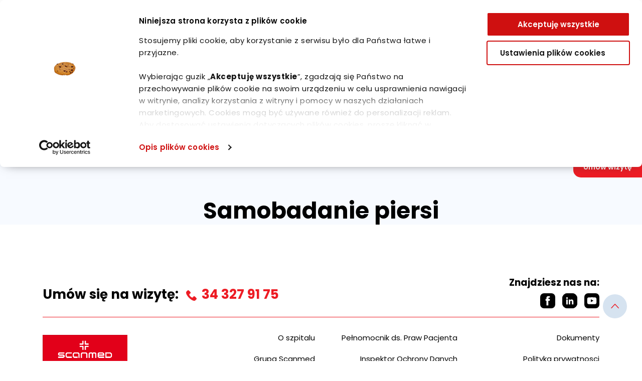

--- FILE ---
content_type: text/html; charset=UTF-8
request_url: https://szpitalblachownia.pl/?pliki_do_pobrania=samobadanie-piersi
body_size: 9460
content:
<!doctype html>
<html lang="pl-PL">
<head>
<!-- Google Tag Manager -->
<script>(function(w,d,s,l,i){w[l]=w[l]||[];w[l].push({'gtm.start':
new Date().getTime(),event:'gtm.js'});var f=d.getElementsByTagName(s)[0],
j=d.createElement(s),dl=l!='dataLayer'?'&l='+l:'';j.async=true;j.src=
'https://www.googletagmanager.com/gtm.js?id='+i+dl;f.parentNode.insertBefore(j,f);
})(window,document,'script','dataLayer','GTM-THZ93JJ');</script>
<!-- End Google Tag Manager -->
	<meta charset="UTF-8">
	<meta name="viewport" content="width=device-width, initial-scale=1">
	<link rel="profile" href="https://gmpg.org/xfn/11">
	<link rel="preconnect" href="https://fonts.googleapis.com">
	<link rel="preconnect" href="https://fonts.gstatic.com" crossorigin>
	<link href="https://fonts.googleapis.com/css2?family=Poppins:wght@100;200;300;400;500;600;700;800;900&display=swap" rel="stylesheet"> 
	<script type="text/javascript">
	window.dataLayer = window.dataLayer || [];

	function gtag() {
		dataLayer.push(arguments);
	}

	gtag("consent", "default", {
		ad_personalization: "denied",
		ad_storage: "denied",
		ad_user_data: "denied",
		analytics_storage: "denied",
		functionality_storage: "denied",
		personalization_storage: "denied",
		security_storage: "granted",
		wait_for_update: 500,
	});
	gtag("set", "ads_data_redaction", true);
	</script>
<script type="text/javascript"
		id="Cookiebot"
		src="https://consent.cookiebot.com/uc.js"
		data-implementation="wp"
		data-cbid="421d1425-6a20-43c6-9674-48724adfb6b7"
							async	></script>
<meta name='robots' content='index, follow, max-image-preview:large, max-snippet:-1, max-video-preview:-1' />

	<!-- This site is optimized with the Yoast SEO plugin v26.7 - https://yoast.com/wordpress/plugins/seo/ -->
	<title>Samobadanie piersi - Szpital im. Rudolfa Weigla</title>
	<link rel="canonical" href="https://szpitalblachownia.pl/?pliki_do_pobrania=samobadanie-piersi" />
	<meta property="og:locale" content="pl_PL" />
	<meta property="og:type" content="article" />
	<meta property="og:title" content="Samobadanie piersi - Szpital im. Rudolfa Weigla" />
	<meta property="og:url" content="https://szpitalblachownia.pl/?pliki_do_pobrania=samobadanie-piersi" />
	<meta property="og:site_name" content="Szpital im. Rudolfa Weigla" />
	<meta name="twitter:card" content="summary_large_image" />
	<script type="application/ld+json" class="yoast-schema-graph">{"@context":"https://schema.org","@graph":[{"@type":"WebPage","@id":"https://szpitalblachownia.pl/?pliki_do_pobrania=samobadanie-piersi","url":"https://szpitalblachownia.pl/?pliki_do_pobrania=samobadanie-piersi","name":"Samobadanie piersi - Szpital im. Rudolfa Weigla","isPartOf":{"@id":"https://szpitalblachownia.pl/#website"},"datePublished":"2021-11-17T09:34:47+00:00","breadcrumb":{"@id":"https://szpitalblachownia.pl/?pliki_do_pobrania=samobadanie-piersi#breadcrumb"},"inLanguage":"pl-PL","potentialAction":[{"@type":"ReadAction","target":["https://szpitalblachownia.pl/?pliki_do_pobrania=samobadanie-piersi"]}]},{"@type":"BreadcrumbList","@id":"https://szpitalblachownia.pl/?pliki_do_pobrania=samobadanie-piersi#breadcrumb","itemListElement":[{"@type":"ListItem","position":1,"name":"Strona główna","item":"https://szpitalblachownia.pl/"},{"@type":"ListItem","position":2,"name":"Samobadanie piersi"}]},{"@type":"WebSite","@id":"https://szpitalblachownia.pl/#website","url":"https://szpitalblachownia.pl/","name":"Szpital im. Rudolfa Weigla","description":"Scanmed","publisher":{"@id":"https://szpitalblachownia.pl/#organization"},"potentialAction":[{"@type":"SearchAction","target":{"@type":"EntryPoint","urlTemplate":"https://szpitalblachownia.pl/?s={search_term_string}"},"query-input":{"@type":"PropertyValueSpecification","valueRequired":true,"valueName":"search_term_string"}}],"inLanguage":"pl-PL"},{"@type":"Organization","@id":"https://szpitalblachownia.pl/#organization","name":"Szpital im. Rudolfa Weigla","url":"https://szpitalblachownia.pl/","logo":{"@type":"ImageObject","inLanguage":"pl-PL","@id":"https://szpitalblachownia.pl/#/schema/logo/image/","url":"https://szpitalblachownia.pl/wp-content/uploads/2022/09/Logo-Szpital-Blachownia.png","contentUrl":"https://szpitalblachownia.pl/wp-content/uploads/2022/09/Logo-Szpital-Blachownia.png","width":2681,"height":1173,"caption":"Szpital im. Rudolfa Weigla"},"image":{"@id":"https://szpitalblachownia.pl/#/schema/logo/image/"}}]}</script>
	<!-- / Yoast SEO plugin. -->


<link rel="alternate" type="application/rss+xml" title="Szpital im. Rudolfa Weigla &raquo; Kanał z wpisami" href="https://szpitalblachownia.pl/feed/" />
<link rel="alternate" type="application/rss+xml" title="Szpital im. Rudolfa Weigla &raquo; Kanał z komentarzami" href="https://szpitalblachownia.pl/comments/feed/" />
<style id='wp-img-auto-sizes-contain-inline-css'>
img:is([sizes=auto i],[sizes^="auto," i]){contain-intrinsic-size:3000px 1500px}
/*# sourceURL=wp-img-auto-sizes-contain-inline-css */
</style>
<style id='wp-block-library-inline-css'>
:root{--wp-block-synced-color:#7a00df;--wp-block-synced-color--rgb:122,0,223;--wp-bound-block-color:var(--wp-block-synced-color);--wp-editor-canvas-background:#ddd;--wp-admin-theme-color:#007cba;--wp-admin-theme-color--rgb:0,124,186;--wp-admin-theme-color-darker-10:#006ba1;--wp-admin-theme-color-darker-10--rgb:0,107,160.5;--wp-admin-theme-color-darker-20:#005a87;--wp-admin-theme-color-darker-20--rgb:0,90,135;--wp-admin-border-width-focus:2px}@media (min-resolution:192dpi){:root{--wp-admin-border-width-focus:1.5px}}.wp-element-button{cursor:pointer}:root .has-very-light-gray-background-color{background-color:#eee}:root .has-very-dark-gray-background-color{background-color:#313131}:root .has-very-light-gray-color{color:#eee}:root .has-very-dark-gray-color{color:#313131}:root .has-vivid-green-cyan-to-vivid-cyan-blue-gradient-background{background:linear-gradient(135deg,#00d084,#0693e3)}:root .has-purple-crush-gradient-background{background:linear-gradient(135deg,#34e2e4,#4721fb 50%,#ab1dfe)}:root .has-hazy-dawn-gradient-background{background:linear-gradient(135deg,#faaca8,#dad0ec)}:root .has-subdued-olive-gradient-background{background:linear-gradient(135deg,#fafae1,#67a671)}:root .has-atomic-cream-gradient-background{background:linear-gradient(135deg,#fdd79a,#004a59)}:root .has-nightshade-gradient-background{background:linear-gradient(135deg,#330968,#31cdcf)}:root .has-midnight-gradient-background{background:linear-gradient(135deg,#020381,#2874fc)}:root{--wp--preset--font-size--normal:16px;--wp--preset--font-size--huge:42px}.has-regular-font-size{font-size:1em}.has-larger-font-size{font-size:2.625em}.has-normal-font-size{font-size:var(--wp--preset--font-size--normal)}.has-huge-font-size{font-size:var(--wp--preset--font-size--huge)}.has-text-align-center{text-align:center}.has-text-align-left{text-align:left}.has-text-align-right{text-align:right}.has-fit-text{white-space:nowrap!important}#end-resizable-editor-section{display:none}.aligncenter{clear:both}.items-justified-left{justify-content:flex-start}.items-justified-center{justify-content:center}.items-justified-right{justify-content:flex-end}.items-justified-space-between{justify-content:space-between}.screen-reader-text{border:0;clip-path:inset(50%);height:1px;margin:-1px;overflow:hidden;padding:0;position:absolute;width:1px;word-wrap:normal!important}.screen-reader-text:focus{background-color:#ddd;clip-path:none;color:#444;display:block;font-size:1em;height:auto;left:5px;line-height:normal;padding:15px 23px 14px;text-decoration:none;top:5px;width:auto;z-index:100000}html :where(.has-border-color){border-style:solid}html :where([style*=border-top-color]){border-top-style:solid}html :where([style*=border-right-color]){border-right-style:solid}html :where([style*=border-bottom-color]){border-bottom-style:solid}html :where([style*=border-left-color]){border-left-style:solid}html :where([style*=border-width]){border-style:solid}html :where([style*=border-top-width]){border-top-style:solid}html :where([style*=border-right-width]){border-right-style:solid}html :where([style*=border-bottom-width]){border-bottom-style:solid}html :where([style*=border-left-width]){border-left-style:solid}html :where(img[class*=wp-image-]){height:auto;max-width:100%}:where(figure){margin:0 0 1em}html :where(.is-position-sticky){--wp-admin--admin-bar--position-offset:var(--wp-admin--admin-bar--height,0px)}@media screen and (max-width:600px){html :where(.is-position-sticky){--wp-admin--admin-bar--position-offset:0px}}

/*# sourceURL=wp-block-library-inline-css */
</style><style id='global-styles-inline-css'>
:root{--wp--preset--aspect-ratio--square: 1;--wp--preset--aspect-ratio--4-3: 4/3;--wp--preset--aspect-ratio--3-4: 3/4;--wp--preset--aspect-ratio--3-2: 3/2;--wp--preset--aspect-ratio--2-3: 2/3;--wp--preset--aspect-ratio--16-9: 16/9;--wp--preset--aspect-ratio--9-16: 9/16;--wp--preset--color--black: #000000;--wp--preset--color--cyan-bluish-gray: #abb8c3;--wp--preset--color--white: #ffffff;--wp--preset--color--pale-pink: #f78da7;--wp--preset--color--vivid-red: #cf2e2e;--wp--preset--color--luminous-vivid-orange: #ff6900;--wp--preset--color--luminous-vivid-amber: #fcb900;--wp--preset--color--light-green-cyan: #7bdcb5;--wp--preset--color--vivid-green-cyan: #00d084;--wp--preset--color--pale-cyan-blue: #8ed1fc;--wp--preset--color--vivid-cyan-blue: #0693e3;--wp--preset--color--vivid-purple: #9b51e0;--wp--preset--gradient--vivid-cyan-blue-to-vivid-purple: linear-gradient(135deg,rgb(6,147,227) 0%,rgb(155,81,224) 100%);--wp--preset--gradient--light-green-cyan-to-vivid-green-cyan: linear-gradient(135deg,rgb(122,220,180) 0%,rgb(0,208,130) 100%);--wp--preset--gradient--luminous-vivid-amber-to-luminous-vivid-orange: linear-gradient(135deg,rgb(252,185,0) 0%,rgb(255,105,0) 100%);--wp--preset--gradient--luminous-vivid-orange-to-vivid-red: linear-gradient(135deg,rgb(255,105,0) 0%,rgb(207,46,46) 100%);--wp--preset--gradient--very-light-gray-to-cyan-bluish-gray: linear-gradient(135deg,rgb(238,238,238) 0%,rgb(169,184,195) 100%);--wp--preset--gradient--cool-to-warm-spectrum: linear-gradient(135deg,rgb(74,234,220) 0%,rgb(151,120,209) 20%,rgb(207,42,186) 40%,rgb(238,44,130) 60%,rgb(251,105,98) 80%,rgb(254,248,76) 100%);--wp--preset--gradient--blush-light-purple: linear-gradient(135deg,rgb(255,206,236) 0%,rgb(152,150,240) 100%);--wp--preset--gradient--blush-bordeaux: linear-gradient(135deg,rgb(254,205,165) 0%,rgb(254,45,45) 50%,rgb(107,0,62) 100%);--wp--preset--gradient--luminous-dusk: linear-gradient(135deg,rgb(255,203,112) 0%,rgb(199,81,192) 50%,rgb(65,88,208) 100%);--wp--preset--gradient--pale-ocean: linear-gradient(135deg,rgb(255,245,203) 0%,rgb(182,227,212) 50%,rgb(51,167,181) 100%);--wp--preset--gradient--electric-grass: linear-gradient(135deg,rgb(202,248,128) 0%,rgb(113,206,126) 100%);--wp--preset--gradient--midnight: linear-gradient(135deg,rgb(2,3,129) 0%,rgb(40,116,252) 100%);--wp--preset--font-size--small: 13px;--wp--preset--font-size--medium: 20px;--wp--preset--font-size--large: 36px;--wp--preset--font-size--x-large: 42px;--wp--preset--spacing--20: 0.44rem;--wp--preset--spacing--30: 0.67rem;--wp--preset--spacing--40: 1rem;--wp--preset--spacing--50: 1.5rem;--wp--preset--spacing--60: 2.25rem;--wp--preset--spacing--70: 3.38rem;--wp--preset--spacing--80: 5.06rem;--wp--preset--shadow--natural: 6px 6px 9px rgba(0, 0, 0, 0.2);--wp--preset--shadow--deep: 12px 12px 50px rgba(0, 0, 0, 0.4);--wp--preset--shadow--sharp: 6px 6px 0px rgba(0, 0, 0, 0.2);--wp--preset--shadow--outlined: 6px 6px 0px -3px rgb(255, 255, 255), 6px 6px rgb(0, 0, 0);--wp--preset--shadow--crisp: 6px 6px 0px rgb(0, 0, 0);}:where(.is-layout-flex){gap: 0.5em;}:where(.is-layout-grid){gap: 0.5em;}body .is-layout-flex{display: flex;}.is-layout-flex{flex-wrap: wrap;align-items: center;}.is-layout-flex > :is(*, div){margin: 0;}body .is-layout-grid{display: grid;}.is-layout-grid > :is(*, div){margin: 0;}:where(.wp-block-columns.is-layout-flex){gap: 2em;}:where(.wp-block-columns.is-layout-grid){gap: 2em;}:where(.wp-block-post-template.is-layout-flex){gap: 1.25em;}:where(.wp-block-post-template.is-layout-grid){gap: 1.25em;}.has-black-color{color: var(--wp--preset--color--black) !important;}.has-cyan-bluish-gray-color{color: var(--wp--preset--color--cyan-bluish-gray) !important;}.has-white-color{color: var(--wp--preset--color--white) !important;}.has-pale-pink-color{color: var(--wp--preset--color--pale-pink) !important;}.has-vivid-red-color{color: var(--wp--preset--color--vivid-red) !important;}.has-luminous-vivid-orange-color{color: var(--wp--preset--color--luminous-vivid-orange) !important;}.has-luminous-vivid-amber-color{color: var(--wp--preset--color--luminous-vivid-amber) !important;}.has-light-green-cyan-color{color: var(--wp--preset--color--light-green-cyan) !important;}.has-vivid-green-cyan-color{color: var(--wp--preset--color--vivid-green-cyan) !important;}.has-pale-cyan-blue-color{color: var(--wp--preset--color--pale-cyan-blue) !important;}.has-vivid-cyan-blue-color{color: var(--wp--preset--color--vivid-cyan-blue) !important;}.has-vivid-purple-color{color: var(--wp--preset--color--vivid-purple) !important;}.has-black-background-color{background-color: var(--wp--preset--color--black) !important;}.has-cyan-bluish-gray-background-color{background-color: var(--wp--preset--color--cyan-bluish-gray) !important;}.has-white-background-color{background-color: var(--wp--preset--color--white) !important;}.has-pale-pink-background-color{background-color: var(--wp--preset--color--pale-pink) !important;}.has-vivid-red-background-color{background-color: var(--wp--preset--color--vivid-red) !important;}.has-luminous-vivid-orange-background-color{background-color: var(--wp--preset--color--luminous-vivid-orange) !important;}.has-luminous-vivid-amber-background-color{background-color: var(--wp--preset--color--luminous-vivid-amber) !important;}.has-light-green-cyan-background-color{background-color: var(--wp--preset--color--light-green-cyan) !important;}.has-vivid-green-cyan-background-color{background-color: var(--wp--preset--color--vivid-green-cyan) !important;}.has-pale-cyan-blue-background-color{background-color: var(--wp--preset--color--pale-cyan-blue) !important;}.has-vivid-cyan-blue-background-color{background-color: var(--wp--preset--color--vivid-cyan-blue) !important;}.has-vivid-purple-background-color{background-color: var(--wp--preset--color--vivid-purple) !important;}.has-black-border-color{border-color: var(--wp--preset--color--black) !important;}.has-cyan-bluish-gray-border-color{border-color: var(--wp--preset--color--cyan-bluish-gray) !important;}.has-white-border-color{border-color: var(--wp--preset--color--white) !important;}.has-pale-pink-border-color{border-color: var(--wp--preset--color--pale-pink) !important;}.has-vivid-red-border-color{border-color: var(--wp--preset--color--vivid-red) !important;}.has-luminous-vivid-orange-border-color{border-color: var(--wp--preset--color--luminous-vivid-orange) !important;}.has-luminous-vivid-amber-border-color{border-color: var(--wp--preset--color--luminous-vivid-amber) !important;}.has-light-green-cyan-border-color{border-color: var(--wp--preset--color--light-green-cyan) !important;}.has-vivid-green-cyan-border-color{border-color: var(--wp--preset--color--vivid-green-cyan) !important;}.has-pale-cyan-blue-border-color{border-color: var(--wp--preset--color--pale-cyan-blue) !important;}.has-vivid-cyan-blue-border-color{border-color: var(--wp--preset--color--vivid-cyan-blue) !important;}.has-vivid-purple-border-color{border-color: var(--wp--preset--color--vivid-purple) !important;}.has-vivid-cyan-blue-to-vivid-purple-gradient-background{background: var(--wp--preset--gradient--vivid-cyan-blue-to-vivid-purple) !important;}.has-light-green-cyan-to-vivid-green-cyan-gradient-background{background: var(--wp--preset--gradient--light-green-cyan-to-vivid-green-cyan) !important;}.has-luminous-vivid-amber-to-luminous-vivid-orange-gradient-background{background: var(--wp--preset--gradient--luminous-vivid-amber-to-luminous-vivid-orange) !important;}.has-luminous-vivid-orange-to-vivid-red-gradient-background{background: var(--wp--preset--gradient--luminous-vivid-orange-to-vivid-red) !important;}.has-very-light-gray-to-cyan-bluish-gray-gradient-background{background: var(--wp--preset--gradient--very-light-gray-to-cyan-bluish-gray) !important;}.has-cool-to-warm-spectrum-gradient-background{background: var(--wp--preset--gradient--cool-to-warm-spectrum) !important;}.has-blush-light-purple-gradient-background{background: var(--wp--preset--gradient--blush-light-purple) !important;}.has-blush-bordeaux-gradient-background{background: var(--wp--preset--gradient--blush-bordeaux) !important;}.has-luminous-dusk-gradient-background{background: var(--wp--preset--gradient--luminous-dusk) !important;}.has-pale-ocean-gradient-background{background: var(--wp--preset--gradient--pale-ocean) !important;}.has-electric-grass-gradient-background{background: var(--wp--preset--gradient--electric-grass) !important;}.has-midnight-gradient-background{background: var(--wp--preset--gradient--midnight) !important;}.has-small-font-size{font-size: var(--wp--preset--font-size--small) !important;}.has-medium-font-size{font-size: var(--wp--preset--font-size--medium) !important;}.has-large-font-size{font-size: var(--wp--preset--font-size--large) !important;}.has-x-large-font-size{font-size: var(--wp--preset--font-size--x-large) !important;}
/*# sourceURL=global-styles-inline-css */
</style>

<style id='classic-theme-styles-inline-css'>
/*! This file is auto-generated */
.wp-block-button__link{color:#fff;background-color:#32373c;border-radius:9999px;box-shadow:none;text-decoration:none;padding:calc(.667em + 2px) calc(1.333em + 2px);font-size:1.125em}.wp-block-file__button{background:#32373c;color:#fff;text-decoration:none}
/*# sourceURL=/wp-includes/css/classic-themes.min.css */
</style>
<link rel='stylesheet' id='contact-form-7-css' href='https://szpitalblachownia.pl/wp-content/plugins/contact-form-7/includes/css/styles.css?ver=6.1.4' media='all' />
<link rel='stylesheet' id='bootstrap-css' href='https://szpitalblachownia.pl/wp-content/themes/scanmed/css/bootstrap.min.css?ver=6.9' media='all' />
<link rel='stylesheet' id='owlcarusel-css' href='https://szpitalblachownia.pl/wp-content/themes/scanmed/js/OwlCarousel2/dist/assets/owl.carousel.min.css?ver=6.9' media='all' />
<link rel='stylesheet' id='owlcaruseltheme-css' href='https://szpitalblachownia.pl/wp-content/themes/scanmed/js/OwlCarousel2/dist/assets/owl.theme.default.min.css?ver=6.9' media='all' />
<link rel='stylesheet' id='scanmed-style-css' href='https://szpitalblachownia.pl/wp-content/themes/scanmed/style.css?ver=1.0.0.37' media='all' />
<link rel='stylesheet' id='fancybox-css' href='https://szpitalblachownia.pl/wp-content/themes/scanmed/css/fancybox.css?ver=6.9' media='all' />
<script src="https://szpitalblachownia.pl/wp-includes/js/jquery/jquery.min.js?ver=3.7.1" id="jquery-core-js"></script>
<script src="https://szpitalblachownia.pl/wp-includes/js/jquery/jquery-migrate.min.js?ver=3.4.1" id="jquery-migrate-js"></script>
<script src="https://szpitalblachownia.pl/wp-content/themes/scanmed/js/bootstrap.min.js?ver=6.9" id="bootstrap-js"></script>
<script src="https://szpitalblachownia.pl/wp-content/themes/scanmed/js/OwlCarousel2/dist/owl.carousel.min.js?ver=6.9" id="owlcaruseljs-js"></script>
<link rel="https://api.w.org/" href="https://szpitalblachownia.pl/wp-json/" /><link rel="alternate" title="JSON" type="application/json" href="https://szpitalblachownia.pl/wp-json/wp/v2/pliki_do_pobrania/2021" /><link rel="EditURI" type="application/rsd+xml" title="RSD" href="https://szpitalblachownia.pl/xmlrpc.php?rsd" />
<meta name="generator" content="WordPress 6.9" />
<link rel='shortlink' href='https://szpitalblachownia.pl/?p=2021' />
<link rel="icon" href="https://szpitalblachownia.pl/wp-content/uploads/2021/09/red-cross.svg" sizes="32x32" />
<link rel="icon" href="https://szpitalblachownia.pl/wp-content/uploads/2021/09/red-cross.svg" sizes="192x192" />
<link rel="apple-touch-icon" href="https://szpitalblachownia.pl/wp-content/uploads/2021/09/red-cross.svg" />
<meta name="msapplication-TileImage" content="https://szpitalblachownia.pl/wp-content/uploads/2021/09/red-cross.svg" />

<!-- Google tag (gtag.js) -->
<script async src="https://www.googletagmanager.com/gtag/js?id=G-HHY9YREC45"></script>
<script>
  window.dataLayer = window.dataLayer || [];
  function gtag(){
  	dataLayer.push(arguments);
  }
  gtag('js', new Date());
  gtag('config', 'G-HHY9YREC45');
</script>
</head>

<body data-rsssl=1 class="wp-singular pliki_do_pobrania-template-default single single-pliki_do_pobrania postid-2021 wp-custom-logo wp-theme-scanmed">
<!-- Google Tag Manager (noscript) -->
<noscript><iframe src="https://www.googletagmanager.com/ns.html?id=GTM-THZ93JJ" height="0" width="0" style="display:none;visibility:hidden"></iframe></noscript>
<!-- End Google Tag Manager (noscript) -->
<div id="page" class="site">
	<a class="skip-link screen-reader-text" href="#primary">Skip to content</a>

	<header id="masthead" class="site-header">

		<div class="container">
		<div class="row" id="mobile-right-links">
			<div class="col-6 col-sm-6 col-md-6 col-lg-6 mobile-e-sklep-div">
				<a href="https://scanmed.pl" class="mobile-e-sklep" title="E-sklep">E-sklep</a>
			</div>
			<div class="col-6 col-sm-6 col-md-6 col-lg-6 mobile-wizyta-sklep">
				<a href="https://www.e-scanmed.pl/ron-www/placowkaMedyczna/wizytowka/-50533" class="mobile-wizyta" title="Umów wizytę" >Umów wizytę</a>
			</div>
		</div>
			<div class="row logo-row">
				<div class="col-lg-6 col-md-8 col-sm-6 col-xs-6 ">
					<a href="https://szpitalblachownia.pl/" class="custom-logo-link" rel="home"><img width="2681" height="1173" src="https://szpitalblachownia.pl/wp-content/uploads/2022/09/Logo-Szpital-Blachownia.png" class="custom-logo" alt="Logo Szpital w Blachowni" decoding="async" fetchpriority="high" srcset="https://szpitalblachownia.pl/wp-content/uploads/2022/09/Logo-Szpital-Blachownia.png 2681w, https://szpitalblachownia.pl/wp-content/uploads/2022/09/Logo-Szpital-Blachownia-300x131.png 300w, https://szpitalblachownia.pl/wp-content/uploads/2022/09/Logo-Szpital-Blachownia-1024x448.png 1024w, https://szpitalblachownia.pl/wp-content/uploads/2022/09/Logo-Szpital-Blachownia-768x336.png 768w, https://szpitalblachownia.pl/wp-content/uploads/2022/09/Logo-Szpital-Blachownia-1536x672.png 1536w, https://szpitalblachownia.pl/wp-content/uploads/2022/09/Logo-Szpital-Blachownia-2048x896.png 2048w" sizes="(max-width: 2681px) 100vw, 2681px" /></a>					<a href="https://www.gsdinternational.com/" class="custom-logo-link" rel="home" aria-current="page"><img width="200" height="76" src="/wp-content/themes/scanmed/img/gsd.png" class="custom-logo-2" alt="Gruppo San Donato"></a>
				</div>
								<div class="col-lg-2 haslo-header"><img src="/wp-content/uploads/2022/08/logo_scanmed_partner.png" style="max-height: 92px;"></div>
				<div class="col col-xs-6 col-sm-6 col-md-4 col-lg-6 text-end header-social" id="mobilebuttoncontainer">
					<button class="menu-toggle" aria-controls="primary-menu" aria-expanded="false">Menu</button>
						<ul>
							<li class="header-phone"><a href="&#x74;e&#x6c;:&#x2b;&#52;&#x38;&#51;4&#x33;2&#x37;&#57;&#x31;&#55;&#x35;"><span class="phone">3&#52;&#32;&#x33;&#x32;&#x37; &#57;&#49;&#x20;&#x37;&#x35;</span></a></li>
							<li class="social-facebook"><a href="https://www.facebook.com/SzpitalwBlachowni" target="_blank"></a></li>
							
							<li class="social-in"><a href="https://www.linkedin.com/company/grupascanmed" target="_blank"></a></li>
							<li class="social-youtube"><a href="https://www.youtube.com/channel/UCFeOgphxChfpBK7uCYjP4BQ" target="_blank"></a></li>

						</ul>
						
				</div>
			</div>
			<div class="row">
				<div class="col-md-12 topnavrow">

						
						<nav id="site-navigation" class="main-navigation">

						<ul class="main-nav">
						    
								    <li class="item parent-2666 has-submenu">
								        <a href="#" class="title">
								            Odziały								        </a>
								    								    									    		<div class="sub-menu">
									            	<div class="container">
									            		<div class="row">
									            			<div class="col-md-12">		
															    <div class="menu-oddzialy"><ul><li><a href="https://szpitalblachownia.pl/jednostki/oddzial-kliniczny-neurochirurgii/">Oddział Anestezjologii i Intensywnej Terapii <span class="ulica-menu fst-italic"></span></a></li><li><a href="https://szpitalblachownia.pl/jednostki/oddzial-chirurgii-ogolnej/">Oddział Chirurgii Ogólnej <span class="ulica-menu fst-italic"></span></a></li><li><a href="https://szpitalblachownia.pl/jednostki/oddzial-chirurgii-urazowo-ortopedycznej/">Oddział Chirurgii Urazowo-Ortopedycznej <span class="ulica-menu fst-italic"></span></a></li><li><a href="https://szpitalblachownia.pl/jednostki/oddzial-chorob-wewnetrznych/">Oddział Chorób Wewnętrznych <span class="ulica-menu fst-italic"></span></a></li><li><a href="https://szpitalblachownia.pl/jednostki/oddzial-ginekologii-i-poloznictwa/">Oddział Ginekologii i Położnictwa  <span class="ulica-menu fst-italic"></span></a></li><li><a href="https://szpitalblachownia.pl/jednostki/oddzial-neonatologiczny/">Oddział Neonatologiczny <span class="ulica-menu fst-italic"></span></a></li></ul></div>									        				</div>
									        			</div>
									        		</div>
									        </div>
									    

								    	
								    	
								    	
								        
								    								    </li>                           
								    
						
								    <li class="item parent-2668 has-submenu">
								        <a href="#" class="title">
								            Poradnie								        </a>
								    								    	

								    									    		<div class="sub-menu">
									            	<div class="container">
									            		<div class="row">
									            			<div class="col-md-12">																	  			
															    	<div class="menu-poradnie"><ul><li><a href="https://szpitalblachownia.pl/jednostki/poradnia-anestezjologiczna/">Poradnia Anestezjologiczna <span class="ulica-menu fst-italic"></span></a></li><li><a href="https://szpitalblachownia.pl/jednostki/poradnia-chirurgii-ogolnej/">Poradnia Chirurgii Ogólnej <span class="ulica-menu fst-italic"></span></a></li><li><a href="https://szpitalblachownia.pl/jednostki/poradnia-chirurgii-urazowo-ortopedycznej/">Poradnia Chirurgii Urazowo-Ortopedycznej <span class="ulica-menu fst-italic"></span></a></li><li><a href="https://szpitalblachownia.pl/jednostki/poradnia-dietetyczna/">Poradnia Dietetyczna <span class="ulica-menu fst-italic"></span></a></li><li><a href="https://szpitalblachownia.pl/jednostki/poradnia-polozniczo-ginekologiczna/">Poradnia Położniczo-Ginekologiczna <span class="ulica-menu fst-italic"></span></a></li></ul></div>									        				</div>
									        			</div>
									        		</div>
									        </div>
									    
								    	
								    	
								        
								    								    </li>                           
								    
						
								    <li class="item parent-2675 has-submenu">
								        <a href="https://szpitalblachownia.pl/diagnostyka/" class="title">
								            Diagnostyka								        </a>
								    								    	

								    	
								    	
								    	
								        
								    
														    	

								    	
								    	
								    	
								        
								            								            <div class="sub-menu">
								            	<div class="container">
								            		<div class="row">
								            			<div class="col-md-12">						            			
								            										                <div class="item">
										                    <a href="https://szpitalblachownia.pl/diagnostyka/pracownia-badan-endoskopowych/" class="title">Pracownia Badań Endoskopowych</a>
										                </div>

								            
								        
								    
														    	

								    	
								    	
								    	
								        
								            										                <div class="item">
										                    <a href="https://szpitalblachownia.pl/diagnostyka/pracownia-badan-usg/" class="title">Pracownia badań USG</a>
										                </div>

								            
								        
								    
														    	

								    	
								    	
								    	
								        
								            										                <div class="item">
										                    <a href="https://szpitalblachownia.pl/diagnostyka/pracownia-tomografii-komputerowej/" class="title">Pracownia Tomografii Komputerowej</a>
										                </div>

								            
								        
								    
														    	

								    	
								    	
								    	
								        
								            										                <div class="item">
										                    <a href="https://szpitalblachownia.pl/diagnostyka/pracownia-rentgenodiagnostyki-klasycznej-rtg/" class="title">Pracownia rentgenodiagnostyki klasycznej (RTG)</a>
										                </div>

								            
								        
								    
														    	

								    	
								    	
								    	
								        
								            										                <div class="item">
										                    <a href="https://szpitalblachownia.pl/diagnostyka/program-badan-przesiewowych/" class="title">Program badań przesiewowych</a>
										                </div>

								            
								        
								    
														    	

								    	
								    	
								    	
								        
								            										                <div class="item">
										                    <a href="https://szpitalblachownia.pl/diagnostyka/punkt-pobran/" class="title">Punkt pobrań</a>
										                </div>

								            								            			  </div>
								            		</div>
								            	</div>
								            </div>
								            
								        
								    								    </li>                           
								    
						
								    <li class="item parent-2952 has-submenu">
								        <a href="https://szpitalblachownia.pl/szkola-rodzenia/" class="title">
								            Szkoła Rodzenia								        </a>
								    								    	

								    	
								    	
								    	
								        
								    
														    	

								    	
								    	
								    	
								        
								            								            <div class="sub-menu">
								            	<div class="container">
								            		<div class="row">
								            			<div class="col-md-12">						            			
								            										                <div class="item">
										                    <a href="https://szpitalblachownia.pl/szkola-rodzenia/o-nas/" class="title">O nas</a>
										                </div>

								            
								        
								    
														    	

								    	
								    	
								    	
								        
								            										                <div class="item">
										                    <a href="https://szpitalblachownia.pl/szkola-rodzenia/nasz-zespol/" class="title">Nasz zespół</a>
										                </div>

								            
								        
								    
														    	

								    	
								    	
								    	
								        
								            										                <div class="item">
										                    <a href="https://szpitalblachownia.pl/szkola-rodzenia/zakres-zajec/" class="title">Zakres zajęć</a>
										                </div>

								            
								        
								    
														    	

								    	
								    	
								    	
								        
								            										                <div class="item">
										                    <a href="https://szpitalblachownia.pl/szkola-rodzenia/terminy-i-zapisy/" class="title">Terminy i zapisy</a>
										                </div>

								            
								        
								    
														    	

								    	
								    	
								    	
								        
								            										                <div class="item">
										                    <a href="https://szpitalblachownia.pl/szkola-rodzenia/dojazd/" class="title">Dojazd</a>
										                </div>

								            
								        
								    
														    	

								    	
								    	
								    	
								        
								            										                <div class="item">
										                    <a href="https://szpitalblachownia.pl/szkola-rodzenia/materialy-do-pobrania/" class="title">Materiały do pobrania</a>
										                </div>

								            
								        
								    
														    	

								    	
								    	
								    	
								        
								            										                <div class="item">
										                    <a href="https://szpitalblachownia.pl/szkola-rodzenia/faq/" class="title">FAQ</a>
										                </div>

								            
								        
								    
														    	

								    	
								    	
								    	
								        
								            										                <div class="item">
										                    <a href="https://szpitalblachownia.pl/szkola-rodzenia/edukacja/" class="title">Edukacja</a>
										                </div>

								            								            			  </div>
								            		</div>
								            	</div>
								            </div>
								            
								        
								    								    </li>                           
								    
						
								    <li class="item parent-2681 no-submenu">
								        <a href="https://szpitalblachownia.pl/uslugi-nfz/" class="title">
								            Usługi NFZ								        </a>
								    								    	

								    	
								    	
								    	
								        
								    								    </li>                           
								    
						
								    <li class="item parent-3427 has-submenu">
								        <a href="#" class="title">
								            Dla pacjenta								        </a>
								    								    	

								    	
								    	
								    	
								        
								    
														    	

								    	
								    	
								    	
								        
								            								            <div class="sub-menu">
								            	<div class="container">
								            		<div class="row">
								            			<div class="col-md-12">						            			
								            										                <div class="item">
										                    <a href="https://szpitalblachownia.pl/przyjecie-do-szpitala-2/" class="title">Przyjęcie do szpitala</a>
										                </div>

								            
								        
								    
														    	

								    	
								    	
								    	
								        
								            										                <div class="item">
										                    <a href="https://szpitalblachownia.pl/przyjecie-do-szpitala/" class="title">Warunki pobytu w szpitalu</a>
										                </div>

								            
								        
								    
														    	

								    	
								    	
								    	
								        
								            										                <div class="item">
										                    <a href="https://szpitalblachownia.pl/przygotowanie-do-pobytu-w-szpitalu/" class="title">Przygotowanie do pobytu w szpitalu</a>
										                </div>

								            
								        
								    
														    	

								    	
								    	
								    	
								        
								            										                <div class="item">
										                    <a href="https://szpitalblachownia.pl/sprawdz-cene/" class="title">Sprawdź cenę</a>
										                </div>

								            
								        
								    
														    	

								    	
								    	
								    	
								        
								            										                <div class="item">
										                    <a href="https://szpitalblachownia.pl/dobry-posilek-w-szpitalu/" class="title">Dobry posiłek w szpitalu</a>
										                </div>

								            
								        
								    
														    	

								    	
								    	
								    	
								        
								            										                <div class="item">
										                    <a href="https://szpitalblachownia.pl/oferta-dla-pacjenta/sala-rodzinna/" class="title">Sala Rodzinna</a>
										                </div>

								            
								        
								    
														    	

								    	
								    	
								    	
								        
								            										                <div class="item">
										                    <a href="https://szpitalblachownia.pl/ambulatorium-nocnej-i-swiatecznej-opieki-zdrowotnej/" class="title">Nocna i Świąteczna Opieka</a>
										                </div>

								            								            			  </div>
								            		</div>
								            	</div>
								            </div>
								            
								        
								    								    </li>                           
								    
						
								    <li class="item parent-797 no-submenu">
								        <a href="https://szpitalblachownia.pl/lekarze/" class="title">
								            Lekarze								        </a>
								    								    	

								    	
								    	
								    	
								        
								    								    </li>                           
								    
						
								    <li class="item parent-4108 no-submenu">
								        <a href="https://szpitalblachownia.pl/kariera/" class="title">
								            Kariera								        </a>
								    								    	

								    	
								    	
								    	
								        
								    								    </li>                           
								    
						
								    <li class="item parent-473 no-submenu">
								        <a href="https://szpitalblachownia.pl/kontakt/" class="title">
								            Kontakt								        </a>
								    								    	

								    	
								    	
								    	
								        
								    								    </li>                           
								    
						
						</ul>
						</nav>
						

					
				</div>
				
			</div>

			<div class="row" id="searchPopup">
					<div class="col-lg-8 offset-lg-2"><form role="search" method="get" class="row" id="search-form" action="https://szpitalblachownia.pl/" >
     <div class="col-lg-10">
    	<label class="screen-reader-text" for="s"></label>
     	<input type="search" value="" name="s" id="s" placeholder="Znajdź informacje nt choroby, objawów, leków itp." />
     </div>
     <div class="col-lg-2 searchtopbutton">
     	<input type="submit" id="searchsubmit" value="Szukaj" />
     </div>
     </form></div>
			</div>
		</div>

	</header><!-- #masthead -->

			<div id="breadcrumbs"><div class="container"><div class="row"><div class="col-lg-12"><span><span><a href="https://szpitalblachownia.pl/">Strona główna</a></span> | <span class="breadcrumb_last" aria-current="page">Samobadanie piersi</span></span></div></div></div></div>

	<main id="primary" class="site-main">
		<div class="container">
		
<article id="post-2021" class="post-2021 pliki_do_pobrania type-pliki_do_pobrania status-publish hentry">
	<header class="entry-header">
		<h1 class="entry-title">Samobadanie piersi</h1>	</header><!-- .entry-header -->

	
	<div class="entry-content">
			</div><!-- .entry-content -->

	<footer class="entry-footer">
			</footer><!-- .entry-footer -->
</article><!-- #post-2021 -->
		</div>
	</main><!-- #main -->


	<footer id="colophon" class="site-footer">
		<div class="container">
			<div class="footer-top">
				<div class="row d-flex align-items-center">
					<div class="col-lg-6 col-md-7 wizyta-footer">
					<h4>Umów się na wizytę: <a href="&#x74;&#x65;&#x6c;&#x3a;&#x2b;&#x34;&#56;&#51;&#52;&#51;2791&#x37;&#x35;"><span class="phone">&#x33;&#52;&#x20;&#x33;&#50;&#x37;&#32;9&#x31;&#32;7&#x35;</span></a></h4>
					</div>
					<div class="col-lg-3 col-md-5 tele-porad">
						
					</div>
					<div class="col-lg-3 col-md-12 footer-social">
						<h5>Znajdziesz nas na:</h5>
						<ul>
							<li class="social-facebook"><a href="https://www.facebook.com/SzpitalwBlachowni" target="_blank"></a></li>
							<li class="social-in"><a href="https://www.linkedin.com/company/grupascanmed" target="_blank"></a></li>
							<li class="social-youtube"><a href="https://www.youtube.com/channel/UCFeOgphxChfpBK7uCYjP4BQ" target="_blank"></a></li>
						</ul>
					</div>

				</div>
			</div>	
			<div class="footer-bottom">
				<div class="row">
					<div class="col-12 col-xxl-3 col-xl-3 col-lg-3 col-md-3 footer-bottom-p"><a href="https://szpitalblachownia.pl"><img src="/wp-content/uploads/2022/09/Logo Szpital Blachownia.png"></a></div>
										<div class="col-12 col-xxl-2 offset-xxl-3 offset-xl-0 col-xl-3 col-lg-3 col-md-3">
						<ul>
							<li><a href="https://szpitalblachownia.pl/o-szpitalu/">O szpitalu</a></li>
							<li><a href="https://szpitalblachownia.pl/grupa-scanmed/">Grupa Scanmed</a></li>				
							<li><a href="https://scanmed.pl/kodeks-etyki-grupy-scanmed/" target="_blank">Kodeks Etyki</a></li>			
						</ul>
					</div>
					<div class="col-12 col-xxl-2 col-xl-3 col-lg-3 col-md-3">
						<ul>
							<li><a href="https://szpitalblachownia.pl/pelnomocnik-ds-praw-pacjenta/">Pełnomocnik ds. Praw Pacjenta</a></li>	
							<li><a href="https://szpitalblachownia.pl/inspektor-ochrony-danych/">Inspektor Ochrony Danych</a></li>				
							<li><a href="https://szpitalblachownia.pl/programy-dofinansowania/">Programy dofinansowania</a></li>
						</ul>
					</div>
					<div class="col-12 col-xxl-2 col-xl-3 col-lg-3 col-md-3">
						<ul>
							<li><a href="https://szpitalblachownia.pl/dokumenty/">Dokumenty</a></li>
							<li><a href="https://szpitalblachownia.pl/polityka-prywatnosci/">Polityka prywatnosci</a></li>
							<li><a href="https://szpitalblachownia.pl/?page_id=35">Rzecznik Prasowy</a></li>
						</ul>
					</div>
				</div>
			</div>
			<div class="footer-top footer-top-mobile">
				<div class="footer-social footer-social1">
							<h5>Znajdziesz nas na:</h5>
							<ul>
								<li class="social-facebook"><a href="https://www.facebook.com/SzpitalwBlachowni" target="_blank"></a></li>
																<li class="social-in"><a href="https://www.linkedin.com/company/grupascanmed" target="_blank"></a></li>
								<li class="social-youtube"><a href="https://www.youtube.com/channel/UCFeOgphxChfpBK7uCYjP4BQ" target="_blank"></a></li>

							</ul>
				</div>
		</div>
		<div style="padding-bottom:20px; font-size:16px; color:#ED1C24" class="text-end"><a style="color:#ED1C24;" href="https://scanmed.pl/">www.scanmed.pl</a></div>
		</div>	


		
	</footer><!-- #colophon -->
</div><!-- #page -->
<a href="https://www.e-scanmed.pl/ron-www/placowkaMedyczna/wizytowka/-50533" class="fixed-wizyta">Umów wizytę</a>
<a href="#top" class="back-to-top-link" aria-label="Wróć do góry strony"><img src="https://szpitalblachownia.pl/wp-content/themes/scanmed/img/arrow-top.svg" alt="top" title="top"></a>
<div class="modal" tabindex="-1" id="modalFooter">
  <div class="modal-dialog">
    <div class="modal-content">
      <div class="modal-header">
        <h5 class="modal-title">Modal title</h5>
        <button type="button" class="btn-close" data-bs-dismiss="modal" aria-label="Close"></button>
      </div>
      <div class="modal-body">
      </div>
    </div>
  </div>
</div>

<script type="speculationrules">
{"prefetch":[{"source":"document","where":{"and":[{"href_matches":"/*"},{"not":{"href_matches":["/wp-*.php","/wp-admin/*","/wp-content/uploads/*","/wp-content/*","/wp-content/plugins/*","/wp-content/themes/scanmed/*","/*\\?(.+)"]}},{"not":{"selector_matches":"a[rel~=\"nofollow\"]"}},{"not":{"selector_matches":".no-prefetch, .no-prefetch a"}}]},"eagerness":"conservative"}]}
</script>
<script src="https://szpitalblachownia.pl/wp-includes/js/dist/hooks.min.js?ver=dd5603f07f9220ed27f1" id="wp-hooks-js"></script>
<script src="https://szpitalblachownia.pl/wp-includes/js/dist/i18n.min.js?ver=c26c3dc7bed366793375" id="wp-i18n-js"></script>
<script id="wp-i18n-js-after">
wp.i18n.setLocaleData( { 'text direction\u0004ltr': [ 'ltr' ] } );
//# sourceURL=wp-i18n-js-after
</script>
<script src="https://szpitalblachownia.pl/wp-content/plugins/contact-form-7/includes/swv/js/index.js?ver=6.1.4" id="swv-js"></script>
<script id="contact-form-7-js-translations">
( function( domain, translations ) {
	var localeData = translations.locale_data[ domain ] || translations.locale_data.messages;
	localeData[""].domain = domain;
	wp.i18n.setLocaleData( localeData, domain );
} )( "contact-form-7", {"translation-revision-date":"2025-12-11 12:03:49+0000","generator":"GlotPress\/4.0.3","domain":"messages","locale_data":{"messages":{"":{"domain":"messages","plural-forms":"nplurals=3; plural=(n == 1) ? 0 : ((n % 10 >= 2 && n % 10 <= 4 && (n % 100 < 12 || n % 100 > 14)) ? 1 : 2);","lang":"pl"},"This contact form is placed in the wrong place.":["Ten formularz kontaktowy zosta\u0142 umieszczony w niew\u0142a\u015bciwym miejscu."],"Error:":["B\u0142\u0105d:"]}},"comment":{"reference":"includes\/js\/index.js"}} );
//# sourceURL=contact-form-7-js-translations
</script>
<script id="contact-form-7-js-before">
var wpcf7 = {
    "api": {
        "root": "https:\/\/szpitalblachownia.pl\/wp-json\/",
        "namespace": "contact-form-7\/v1"
    }
};
//# sourceURL=contact-form-7-js-before
</script>
<script src="https://szpitalblachownia.pl/wp-content/plugins/contact-form-7/includes/js/index.js?ver=6.1.4" id="contact-form-7-js"></script>
<script src="https://szpitalblachownia.pl/wp-content/themes/scanmed/js/navigation.js?ver=1.0.0.1" id="scanmed-navigation-js"></script>
<script id="customjs-js-extra">
var MyAjax = {"ajaxurl":"https://szpitalblachownia.pl/wp-admin/admin-ajax.php","security":"19f129e4ec","securityl":"450fac306f","miasta":{"443":"https://szpitalblachownia.pl/miasta/blachownia/"}};
//# sourceURL=customjs-js-extra
</script>
<script src="https://szpitalblachownia.pl/wp-content/themes/scanmed/js/custom.js?ver=201512546" id="customjs-js"></script>
<script src="https://szpitalblachownia.pl/wp-content/themes/scanmed/js/fancybox.js?ver=1.0.0.1" id="scanmed-fancybox-js"></script>
<script src="https://www.google.com/recaptcha/api.js?render=6Lc_ePUcAAAAAITalqQT6uWC4BuFYoNVziprljgP&amp;ver=3.0" id="google-recaptcha-js"></script>
<script src="https://szpitalblachownia.pl/wp-includes/js/dist/vendor/wp-polyfill.min.js?ver=3.15.0" id="wp-polyfill-js"></script>
<script id="wpcf7-recaptcha-js-before">
var wpcf7_recaptcha = {
    "sitekey": "6Lc_ePUcAAAAAITalqQT6uWC4BuFYoNVziprljgP",
    "actions": {
        "homepage": "homepage",
        "contactform": "contactform"
    }
};
//# sourceURL=wpcf7-recaptcha-js-before
</script>
<script src="https://szpitalblachownia.pl/wp-content/plugins/contact-form-7/modules/recaptcha/index.js?ver=6.1.4" id="wpcf7-recaptcha-js"></script>

<script defer src="https://static.cloudflareinsights.com/beacon.min.js/vcd15cbe7772f49c399c6a5babf22c1241717689176015" integrity="sha512-ZpsOmlRQV6y907TI0dKBHq9Md29nnaEIPlkf84rnaERnq6zvWvPUqr2ft8M1aS28oN72PdrCzSjY4U6VaAw1EQ==" data-cf-beacon='{"version":"2024.11.0","token":"6b5cb6314676436ba68b091467a705a6","r":1,"server_timing":{"name":{"cfCacheStatus":true,"cfEdge":true,"cfExtPri":true,"cfL4":true,"cfOrigin":true,"cfSpeedBrain":true},"location_startswith":null}}' crossorigin="anonymous"></script>
</body>
</html>


--- FILE ---
content_type: text/html; charset=utf-8
request_url: https://www.google.com/recaptcha/api2/anchor?ar=1&k=6Lc_ePUcAAAAAITalqQT6uWC4BuFYoNVziprljgP&co=aHR0cHM6Ly9zenBpdGFsYmxhY2hvd25pYS5wbDo0NDM.&hl=en&v=PoyoqOPhxBO7pBk68S4YbpHZ&size=invisible&anchor-ms=20000&execute-ms=30000&cb=f6c7gqtep74s
body_size: 48569
content:
<!DOCTYPE HTML><html dir="ltr" lang="en"><head><meta http-equiv="Content-Type" content="text/html; charset=UTF-8">
<meta http-equiv="X-UA-Compatible" content="IE=edge">
<title>reCAPTCHA</title>
<style type="text/css">
/* cyrillic-ext */
@font-face {
  font-family: 'Roboto';
  font-style: normal;
  font-weight: 400;
  font-stretch: 100%;
  src: url(//fonts.gstatic.com/s/roboto/v48/KFO7CnqEu92Fr1ME7kSn66aGLdTylUAMa3GUBHMdazTgWw.woff2) format('woff2');
  unicode-range: U+0460-052F, U+1C80-1C8A, U+20B4, U+2DE0-2DFF, U+A640-A69F, U+FE2E-FE2F;
}
/* cyrillic */
@font-face {
  font-family: 'Roboto';
  font-style: normal;
  font-weight: 400;
  font-stretch: 100%;
  src: url(//fonts.gstatic.com/s/roboto/v48/KFO7CnqEu92Fr1ME7kSn66aGLdTylUAMa3iUBHMdazTgWw.woff2) format('woff2');
  unicode-range: U+0301, U+0400-045F, U+0490-0491, U+04B0-04B1, U+2116;
}
/* greek-ext */
@font-face {
  font-family: 'Roboto';
  font-style: normal;
  font-weight: 400;
  font-stretch: 100%;
  src: url(//fonts.gstatic.com/s/roboto/v48/KFO7CnqEu92Fr1ME7kSn66aGLdTylUAMa3CUBHMdazTgWw.woff2) format('woff2');
  unicode-range: U+1F00-1FFF;
}
/* greek */
@font-face {
  font-family: 'Roboto';
  font-style: normal;
  font-weight: 400;
  font-stretch: 100%;
  src: url(//fonts.gstatic.com/s/roboto/v48/KFO7CnqEu92Fr1ME7kSn66aGLdTylUAMa3-UBHMdazTgWw.woff2) format('woff2');
  unicode-range: U+0370-0377, U+037A-037F, U+0384-038A, U+038C, U+038E-03A1, U+03A3-03FF;
}
/* math */
@font-face {
  font-family: 'Roboto';
  font-style: normal;
  font-weight: 400;
  font-stretch: 100%;
  src: url(//fonts.gstatic.com/s/roboto/v48/KFO7CnqEu92Fr1ME7kSn66aGLdTylUAMawCUBHMdazTgWw.woff2) format('woff2');
  unicode-range: U+0302-0303, U+0305, U+0307-0308, U+0310, U+0312, U+0315, U+031A, U+0326-0327, U+032C, U+032F-0330, U+0332-0333, U+0338, U+033A, U+0346, U+034D, U+0391-03A1, U+03A3-03A9, U+03B1-03C9, U+03D1, U+03D5-03D6, U+03F0-03F1, U+03F4-03F5, U+2016-2017, U+2034-2038, U+203C, U+2040, U+2043, U+2047, U+2050, U+2057, U+205F, U+2070-2071, U+2074-208E, U+2090-209C, U+20D0-20DC, U+20E1, U+20E5-20EF, U+2100-2112, U+2114-2115, U+2117-2121, U+2123-214F, U+2190, U+2192, U+2194-21AE, U+21B0-21E5, U+21F1-21F2, U+21F4-2211, U+2213-2214, U+2216-22FF, U+2308-230B, U+2310, U+2319, U+231C-2321, U+2336-237A, U+237C, U+2395, U+239B-23B7, U+23D0, U+23DC-23E1, U+2474-2475, U+25AF, U+25B3, U+25B7, U+25BD, U+25C1, U+25CA, U+25CC, U+25FB, U+266D-266F, U+27C0-27FF, U+2900-2AFF, U+2B0E-2B11, U+2B30-2B4C, U+2BFE, U+3030, U+FF5B, U+FF5D, U+1D400-1D7FF, U+1EE00-1EEFF;
}
/* symbols */
@font-face {
  font-family: 'Roboto';
  font-style: normal;
  font-weight: 400;
  font-stretch: 100%;
  src: url(//fonts.gstatic.com/s/roboto/v48/KFO7CnqEu92Fr1ME7kSn66aGLdTylUAMaxKUBHMdazTgWw.woff2) format('woff2');
  unicode-range: U+0001-000C, U+000E-001F, U+007F-009F, U+20DD-20E0, U+20E2-20E4, U+2150-218F, U+2190, U+2192, U+2194-2199, U+21AF, U+21E6-21F0, U+21F3, U+2218-2219, U+2299, U+22C4-22C6, U+2300-243F, U+2440-244A, U+2460-24FF, U+25A0-27BF, U+2800-28FF, U+2921-2922, U+2981, U+29BF, U+29EB, U+2B00-2BFF, U+4DC0-4DFF, U+FFF9-FFFB, U+10140-1018E, U+10190-1019C, U+101A0, U+101D0-101FD, U+102E0-102FB, U+10E60-10E7E, U+1D2C0-1D2D3, U+1D2E0-1D37F, U+1F000-1F0FF, U+1F100-1F1AD, U+1F1E6-1F1FF, U+1F30D-1F30F, U+1F315, U+1F31C, U+1F31E, U+1F320-1F32C, U+1F336, U+1F378, U+1F37D, U+1F382, U+1F393-1F39F, U+1F3A7-1F3A8, U+1F3AC-1F3AF, U+1F3C2, U+1F3C4-1F3C6, U+1F3CA-1F3CE, U+1F3D4-1F3E0, U+1F3ED, U+1F3F1-1F3F3, U+1F3F5-1F3F7, U+1F408, U+1F415, U+1F41F, U+1F426, U+1F43F, U+1F441-1F442, U+1F444, U+1F446-1F449, U+1F44C-1F44E, U+1F453, U+1F46A, U+1F47D, U+1F4A3, U+1F4B0, U+1F4B3, U+1F4B9, U+1F4BB, U+1F4BF, U+1F4C8-1F4CB, U+1F4D6, U+1F4DA, U+1F4DF, U+1F4E3-1F4E6, U+1F4EA-1F4ED, U+1F4F7, U+1F4F9-1F4FB, U+1F4FD-1F4FE, U+1F503, U+1F507-1F50B, U+1F50D, U+1F512-1F513, U+1F53E-1F54A, U+1F54F-1F5FA, U+1F610, U+1F650-1F67F, U+1F687, U+1F68D, U+1F691, U+1F694, U+1F698, U+1F6AD, U+1F6B2, U+1F6B9-1F6BA, U+1F6BC, U+1F6C6-1F6CF, U+1F6D3-1F6D7, U+1F6E0-1F6EA, U+1F6F0-1F6F3, U+1F6F7-1F6FC, U+1F700-1F7FF, U+1F800-1F80B, U+1F810-1F847, U+1F850-1F859, U+1F860-1F887, U+1F890-1F8AD, U+1F8B0-1F8BB, U+1F8C0-1F8C1, U+1F900-1F90B, U+1F93B, U+1F946, U+1F984, U+1F996, U+1F9E9, U+1FA00-1FA6F, U+1FA70-1FA7C, U+1FA80-1FA89, U+1FA8F-1FAC6, U+1FACE-1FADC, U+1FADF-1FAE9, U+1FAF0-1FAF8, U+1FB00-1FBFF;
}
/* vietnamese */
@font-face {
  font-family: 'Roboto';
  font-style: normal;
  font-weight: 400;
  font-stretch: 100%;
  src: url(//fonts.gstatic.com/s/roboto/v48/KFO7CnqEu92Fr1ME7kSn66aGLdTylUAMa3OUBHMdazTgWw.woff2) format('woff2');
  unicode-range: U+0102-0103, U+0110-0111, U+0128-0129, U+0168-0169, U+01A0-01A1, U+01AF-01B0, U+0300-0301, U+0303-0304, U+0308-0309, U+0323, U+0329, U+1EA0-1EF9, U+20AB;
}
/* latin-ext */
@font-face {
  font-family: 'Roboto';
  font-style: normal;
  font-weight: 400;
  font-stretch: 100%;
  src: url(//fonts.gstatic.com/s/roboto/v48/KFO7CnqEu92Fr1ME7kSn66aGLdTylUAMa3KUBHMdazTgWw.woff2) format('woff2');
  unicode-range: U+0100-02BA, U+02BD-02C5, U+02C7-02CC, U+02CE-02D7, U+02DD-02FF, U+0304, U+0308, U+0329, U+1D00-1DBF, U+1E00-1E9F, U+1EF2-1EFF, U+2020, U+20A0-20AB, U+20AD-20C0, U+2113, U+2C60-2C7F, U+A720-A7FF;
}
/* latin */
@font-face {
  font-family: 'Roboto';
  font-style: normal;
  font-weight: 400;
  font-stretch: 100%;
  src: url(//fonts.gstatic.com/s/roboto/v48/KFO7CnqEu92Fr1ME7kSn66aGLdTylUAMa3yUBHMdazQ.woff2) format('woff2');
  unicode-range: U+0000-00FF, U+0131, U+0152-0153, U+02BB-02BC, U+02C6, U+02DA, U+02DC, U+0304, U+0308, U+0329, U+2000-206F, U+20AC, U+2122, U+2191, U+2193, U+2212, U+2215, U+FEFF, U+FFFD;
}
/* cyrillic-ext */
@font-face {
  font-family: 'Roboto';
  font-style: normal;
  font-weight: 500;
  font-stretch: 100%;
  src: url(//fonts.gstatic.com/s/roboto/v48/KFO7CnqEu92Fr1ME7kSn66aGLdTylUAMa3GUBHMdazTgWw.woff2) format('woff2');
  unicode-range: U+0460-052F, U+1C80-1C8A, U+20B4, U+2DE0-2DFF, U+A640-A69F, U+FE2E-FE2F;
}
/* cyrillic */
@font-face {
  font-family: 'Roboto';
  font-style: normal;
  font-weight: 500;
  font-stretch: 100%;
  src: url(//fonts.gstatic.com/s/roboto/v48/KFO7CnqEu92Fr1ME7kSn66aGLdTylUAMa3iUBHMdazTgWw.woff2) format('woff2');
  unicode-range: U+0301, U+0400-045F, U+0490-0491, U+04B0-04B1, U+2116;
}
/* greek-ext */
@font-face {
  font-family: 'Roboto';
  font-style: normal;
  font-weight: 500;
  font-stretch: 100%;
  src: url(//fonts.gstatic.com/s/roboto/v48/KFO7CnqEu92Fr1ME7kSn66aGLdTylUAMa3CUBHMdazTgWw.woff2) format('woff2');
  unicode-range: U+1F00-1FFF;
}
/* greek */
@font-face {
  font-family: 'Roboto';
  font-style: normal;
  font-weight: 500;
  font-stretch: 100%;
  src: url(//fonts.gstatic.com/s/roboto/v48/KFO7CnqEu92Fr1ME7kSn66aGLdTylUAMa3-UBHMdazTgWw.woff2) format('woff2');
  unicode-range: U+0370-0377, U+037A-037F, U+0384-038A, U+038C, U+038E-03A1, U+03A3-03FF;
}
/* math */
@font-face {
  font-family: 'Roboto';
  font-style: normal;
  font-weight: 500;
  font-stretch: 100%;
  src: url(//fonts.gstatic.com/s/roboto/v48/KFO7CnqEu92Fr1ME7kSn66aGLdTylUAMawCUBHMdazTgWw.woff2) format('woff2');
  unicode-range: U+0302-0303, U+0305, U+0307-0308, U+0310, U+0312, U+0315, U+031A, U+0326-0327, U+032C, U+032F-0330, U+0332-0333, U+0338, U+033A, U+0346, U+034D, U+0391-03A1, U+03A3-03A9, U+03B1-03C9, U+03D1, U+03D5-03D6, U+03F0-03F1, U+03F4-03F5, U+2016-2017, U+2034-2038, U+203C, U+2040, U+2043, U+2047, U+2050, U+2057, U+205F, U+2070-2071, U+2074-208E, U+2090-209C, U+20D0-20DC, U+20E1, U+20E5-20EF, U+2100-2112, U+2114-2115, U+2117-2121, U+2123-214F, U+2190, U+2192, U+2194-21AE, U+21B0-21E5, U+21F1-21F2, U+21F4-2211, U+2213-2214, U+2216-22FF, U+2308-230B, U+2310, U+2319, U+231C-2321, U+2336-237A, U+237C, U+2395, U+239B-23B7, U+23D0, U+23DC-23E1, U+2474-2475, U+25AF, U+25B3, U+25B7, U+25BD, U+25C1, U+25CA, U+25CC, U+25FB, U+266D-266F, U+27C0-27FF, U+2900-2AFF, U+2B0E-2B11, U+2B30-2B4C, U+2BFE, U+3030, U+FF5B, U+FF5D, U+1D400-1D7FF, U+1EE00-1EEFF;
}
/* symbols */
@font-face {
  font-family: 'Roboto';
  font-style: normal;
  font-weight: 500;
  font-stretch: 100%;
  src: url(//fonts.gstatic.com/s/roboto/v48/KFO7CnqEu92Fr1ME7kSn66aGLdTylUAMaxKUBHMdazTgWw.woff2) format('woff2');
  unicode-range: U+0001-000C, U+000E-001F, U+007F-009F, U+20DD-20E0, U+20E2-20E4, U+2150-218F, U+2190, U+2192, U+2194-2199, U+21AF, U+21E6-21F0, U+21F3, U+2218-2219, U+2299, U+22C4-22C6, U+2300-243F, U+2440-244A, U+2460-24FF, U+25A0-27BF, U+2800-28FF, U+2921-2922, U+2981, U+29BF, U+29EB, U+2B00-2BFF, U+4DC0-4DFF, U+FFF9-FFFB, U+10140-1018E, U+10190-1019C, U+101A0, U+101D0-101FD, U+102E0-102FB, U+10E60-10E7E, U+1D2C0-1D2D3, U+1D2E0-1D37F, U+1F000-1F0FF, U+1F100-1F1AD, U+1F1E6-1F1FF, U+1F30D-1F30F, U+1F315, U+1F31C, U+1F31E, U+1F320-1F32C, U+1F336, U+1F378, U+1F37D, U+1F382, U+1F393-1F39F, U+1F3A7-1F3A8, U+1F3AC-1F3AF, U+1F3C2, U+1F3C4-1F3C6, U+1F3CA-1F3CE, U+1F3D4-1F3E0, U+1F3ED, U+1F3F1-1F3F3, U+1F3F5-1F3F7, U+1F408, U+1F415, U+1F41F, U+1F426, U+1F43F, U+1F441-1F442, U+1F444, U+1F446-1F449, U+1F44C-1F44E, U+1F453, U+1F46A, U+1F47D, U+1F4A3, U+1F4B0, U+1F4B3, U+1F4B9, U+1F4BB, U+1F4BF, U+1F4C8-1F4CB, U+1F4D6, U+1F4DA, U+1F4DF, U+1F4E3-1F4E6, U+1F4EA-1F4ED, U+1F4F7, U+1F4F9-1F4FB, U+1F4FD-1F4FE, U+1F503, U+1F507-1F50B, U+1F50D, U+1F512-1F513, U+1F53E-1F54A, U+1F54F-1F5FA, U+1F610, U+1F650-1F67F, U+1F687, U+1F68D, U+1F691, U+1F694, U+1F698, U+1F6AD, U+1F6B2, U+1F6B9-1F6BA, U+1F6BC, U+1F6C6-1F6CF, U+1F6D3-1F6D7, U+1F6E0-1F6EA, U+1F6F0-1F6F3, U+1F6F7-1F6FC, U+1F700-1F7FF, U+1F800-1F80B, U+1F810-1F847, U+1F850-1F859, U+1F860-1F887, U+1F890-1F8AD, U+1F8B0-1F8BB, U+1F8C0-1F8C1, U+1F900-1F90B, U+1F93B, U+1F946, U+1F984, U+1F996, U+1F9E9, U+1FA00-1FA6F, U+1FA70-1FA7C, U+1FA80-1FA89, U+1FA8F-1FAC6, U+1FACE-1FADC, U+1FADF-1FAE9, U+1FAF0-1FAF8, U+1FB00-1FBFF;
}
/* vietnamese */
@font-face {
  font-family: 'Roboto';
  font-style: normal;
  font-weight: 500;
  font-stretch: 100%;
  src: url(//fonts.gstatic.com/s/roboto/v48/KFO7CnqEu92Fr1ME7kSn66aGLdTylUAMa3OUBHMdazTgWw.woff2) format('woff2');
  unicode-range: U+0102-0103, U+0110-0111, U+0128-0129, U+0168-0169, U+01A0-01A1, U+01AF-01B0, U+0300-0301, U+0303-0304, U+0308-0309, U+0323, U+0329, U+1EA0-1EF9, U+20AB;
}
/* latin-ext */
@font-face {
  font-family: 'Roboto';
  font-style: normal;
  font-weight: 500;
  font-stretch: 100%;
  src: url(//fonts.gstatic.com/s/roboto/v48/KFO7CnqEu92Fr1ME7kSn66aGLdTylUAMa3KUBHMdazTgWw.woff2) format('woff2');
  unicode-range: U+0100-02BA, U+02BD-02C5, U+02C7-02CC, U+02CE-02D7, U+02DD-02FF, U+0304, U+0308, U+0329, U+1D00-1DBF, U+1E00-1E9F, U+1EF2-1EFF, U+2020, U+20A0-20AB, U+20AD-20C0, U+2113, U+2C60-2C7F, U+A720-A7FF;
}
/* latin */
@font-face {
  font-family: 'Roboto';
  font-style: normal;
  font-weight: 500;
  font-stretch: 100%;
  src: url(//fonts.gstatic.com/s/roboto/v48/KFO7CnqEu92Fr1ME7kSn66aGLdTylUAMa3yUBHMdazQ.woff2) format('woff2');
  unicode-range: U+0000-00FF, U+0131, U+0152-0153, U+02BB-02BC, U+02C6, U+02DA, U+02DC, U+0304, U+0308, U+0329, U+2000-206F, U+20AC, U+2122, U+2191, U+2193, U+2212, U+2215, U+FEFF, U+FFFD;
}
/* cyrillic-ext */
@font-face {
  font-family: 'Roboto';
  font-style: normal;
  font-weight: 900;
  font-stretch: 100%;
  src: url(//fonts.gstatic.com/s/roboto/v48/KFO7CnqEu92Fr1ME7kSn66aGLdTylUAMa3GUBHMdazTgWw.woff2) format('woff2');
  unicode-range: U+0460-052F, U+1C80-1C8A, U+20B4, U+2DE0-2DFF, U+A640-A69F, U+FE2E-FE2F;
}
/* cyrillic */
@font-face {
  font-family: 'Roboto';
  font-style: normal;
  font-weight: 900;
  font-stretch: 100%;
  src: url(//fonts.gstatic.com/s/roboto/v48/KFO7CnqEu92Fr1ME7kSn66aGLdTylUAMa3iUBHMdazTgWw.woff2) format('woff2');
  unicode-range: U+0301, U+0400-045F, U+0490-0491, U+04B0-04B1, U+2116;
}
/* greek-ext */
@font-face {
  font-family: 'Roboto';
  font-style: normal;
  font-weight: 900;
  font-stretch: 100%;
  src: url(//fonts.gstatic.com/s/roboto/v48/KFO7CnqEu92Fr1ME7kSn66aGLdTylUAMa3CUBHMdazTgWw.woff2) format('woff2');
  unicode-range: U+1F00-1FFF;
}
/* greek */
@font-face {
  font-family: 'Roboto';
  font-style: normal;
  font-weight: 900;
  font-stretch: 100%;
  src: url(//fonts.gstatic.com/s/roboto/v48/KFO7CnqEu92Fr1ME7kSn66aGLdTylUAMa3-UBHMdazTgWw.woff2) format('woff2');
  unicode-range: U+0370-0377, U+037A-037F, U+0384-038A, U+038C, U+038E-03A1, U+03A3-03FF;
}
/* math */
@font-face {
  font-family: 'Roboto';
  font-style: normal;
  font-weight: 900;
  font-stretch: 100%;
  src: url(//fonts.gstatic.com/s/roboto/v48/KFO7CnqEu92Fr1ME7kSn66aGLdTylUAMawCUBHMdazTgWw.woff2) format('woff2');
  unicode-range: U+0302-0303, U+0305, U+0307-0308, U+0310, U+0312, U+0315, U+031A, U+0326-0327, U+032C, U+032F-0330, U+0332-0333, U+0338, U+033A, U+0346, U+034D, U+0391-03A1, U+03A3-03A9, U+03B1-03C9, U+03D1, U+03D5-03D6, U+03F0-03F1, U+03F4-03F5, U+2016-2017, U+2034-2038, U+203C, U+2040, U+2043, U+2047, U+2050, U+2057, U+205F, U+2070-2071, U+2074-208E, U+2090-209C, U+20D0-20DC, U+20E1, U+20E5-20EF, U+2100-2112, U+2114-2115, U+2117-2121, U+2123-214F, U+2190, U+2192, U+2194-21AE, U+21B0-21E5, U+21F1-21F2, U+21F4-2211, U+2213-2214, U+2216-22FF, U+2308-230B, U+2310, U+2319, U+231C-2321, U+2336-237A, U+237C, U+2395, U+239B-23B7, U+23D0, U+23DC-23E1, U+2474-2475, U+25AF, U+25B3, U+25B7, U+25BD, U+25C1, U+25CA, U+25CC, U+25FB, U+266D-266F, U+27C0-27FF, U+2900-2AFF, U+2B0E-2B11, U+2B30-2B4C, U+2BFE, U+3030, U+FF5B, U+FF5D, U+1D400-1D7FF, U+1EE00-1EEFF;
}
/* symbols */
@font-face {
  font-family: 'Roboto';
  font-style: normal;
  font-weight: 900;
  font-stretch: 100%;
  src: url(//fonts.gstatic.com/s/roboto/v48/KFO7CnqEu92Fr1ME7kSn66aGLdTylUAMaxKUBHMdazTgWw.woff2) format('woff2');
  unicode-range: U+0001-000C, U+000E-001F, U+007F-009F, U+20DD-20E0, U+20E2-20E4, U+2150-218F, U+2190, U+2192, U+2194-2199, U+21AF, U+21E6-21F0, U+21F3, U+2218-2219, U+2299, U+22C4-22C6, U+2300-243F, U+2440-244A, U+2460-24FF, U+25A0-27BF, U+2800-28FF, U+2921-2922, U+2981, U+29BF, U+29EB, U+2B00-2BFF, U+4DC0-4DFF, U+FFF9-FFFB, U+10140-1018E, U+10190-1019C, U+101A0, U+101D0-101FD, U+102E0-102FB, U+10E60-10E7E, U+1D2C0-1D2D3, U+1D2E0-1D37F, U+1F000-1F0FF, U+1F100-1F1AD, U+1F1E6-1F1FF, U+1F30D-1F30F, U+1F315, U+1F31C, U+1F31E, U+1F320-1F32C, U+1F336, U+1F378, U+1F37D, U+1F382, U+1F393-1F39F, U+1F3A7-1F3A8, U+1F3AC-1F3AF, U+1F3C2, U+1F3C4-1F3C6, U+1F3CA-1F3CE, U+1F3D4-1F3E0, U+1F3ED, U+1F3F1-1F3F3, U+1F3F5-1F3F7, U+1F408, U+1F415, U+1F41F, U+1F426, U+1F43F, U+1F441-1F442, U+1F444, U+1F446-1F449, U+1F44C-1F44E, U+1F453, U+1F46A, U+1F47D, U+1F4A3, U+1F4B0, U+1F4B3, U+1F4B9, U+1F4BB, U+1F4BF, U+1F4C8-1F4CB, U+1F4D6, U+1F4DA, U+1F4DF, U+1F4E3-1F4E6, U+1F4EA-1F4ED, U+1F4F7, U+1F4F9-1F4FB, U+1F4FD-1F4FE, U+1F503, U+1F507-1F50B, U+1F50D, U+1F512-1F513, U+1F53E-1F54A, U+1F54F-1F5FA, U+1F610, U+1F650-1F67F, U+1F687, U+1F68D, U+1F691, U+1F694, U+1F698, U+1F6AD, U+1F6B2, U+1F6B9-1F6BA, U+1F6BC, U+1F6C6-1F6CF, U+1F6D3-1F6D7, U+1F6E0-1F6EA, U+1F6F0-1F6F3, U+1F6F7-1F6FC, U+1F700-1F7FF, U+1F800-1F80B, U+1F810-1F847, U+1F850-1F859, U+1F860-1F887, U+1F890-1F8AD, U+1F8B0-1F8BB, U+1F8C0-1F8C1, U+1F900-1F90B, U+1F93B, U+1F946, U+1F984, U+1F996, U+1F9E9, U+1FA00-1FA6F, U+1FA70-1FA7C, U+1FA80-1FA89, U+1FA8F-1FAC6, U+1FACE-1FADC, U+1FADF-1FAE9, U+1FAF0-1FAF8, U+1FB00-1FBFF;
}
/* vietnamese */
@font-face {
  font-family: 'Roboto';
  font-style: normal;
  font-weight: 900;
  font-stretch: 100%;
  src: url(//fonts.gstatic.com/s/roboto/v48/KFO7CnqEu92Fr1ME7kSn66aGLdTylUAMa3OUBHMdazTgWw.woff2) format('woff2');
  unicode-range: U+0102-0103, U+0110-0111, U+0128-0129, U+0168-0169, U+01A0-01A1, U+01AF-01B0, U+0300-0301, U+0303-0304, U+0308-0309, U+0323, U+0329, U+1EA0-1EF9, U+20AB;
}
/* latin-ext */
@font-face {
  font-family: 'Roboto';
  font-style: normal;
  font-weight: 900;
  font-stretch: 100%;
  src: url(//fonts.gstatic.com/s/roboto/v48/KFO7CnqEu92Fr1ME7kSn66aGLdTylUAMa3KUBHMdazTgWw.woff2) format('woff2');
  unicode-range: U+0100-02BA, U+02BD-02C5, U+02C7-02CC, U+02CE-02D7, U+02DD-02FF, U+0304, U+0308, U+0329, U+1D00-1DBF, U+1E00-1E9F, U+1EF2-1EFF, U+2020, U+20A0-20AB, U+20AD-20C0, U+2113, U+2C60-2C7F, U+A720-A7FF;
}
/* latin */
@font-face {
  font-family: 'Roboto';
  font-style: normal;
  font-weight: 900;
  font-stretch: 100%;
  src: url(//fonts.gstatic.com/s/roboto/v48/KFO7CnqEu92Fr1ME7kSn66aGLdTylUAMa3yUBHMdazQ.woff2) format('woff2');
  unicode-range: U+0000-00FF, U+0131, U+0152-0153, U+02BB-02BC, U+02C6, U+02DA, U+02DC, U+0304, U+0308, U+0329, U+2000-206F, U+20AC, U+2122, U+2191, U+2193, U+2212, U+2215, U+FEFF, U+FFFD;
}

</style>
<link rel="stylesheet" type="text/css" href="https://www.gstatic.com/recaptcha/releases/PoyoqOPhxBO7pBk68S4YbpHZ/styles__ltr.css">
<script nonce="kwUx17nvrjIgFLMkFSDbFA" type="text/javascript">window['__recaptcha_api'] = 'https://www.google.com/recaptcha/api2/';</script>
<script type="text/javascript" src="https://www.gstatic.com/recaptcha/releases/PoyoqOPhxBO7pBk68S4YbpHZ/recaptcha__en.js" nonce="kwUx17nvrjIgFLMkFSDbFA">
      
    </script></head>
<body><div id="rc-anchor-alert" class="rc-anchor-alert"></div>
<input type="hidden" id="recaptcha-token" value="[base64]">
<script type="text/javascript" nonce="kwUx17nvrjIgFLMkFSDbFA">
      recaptcha.anchor.Main.init("[\x22ainput\x22,[\x22bgdata\x22,\x22\x22,\[base64]/[base64]/[base64]/[base64]/[base64]/[base64]/[base64]/[base64]/[base64]/[base64]\\u003d\x22,\[base64]\\u003d\x22,\x22R8KHw4hnXjAkwrISRWs7T8OUbmYJwqjDtSBDwohzR8K2ITMgLcOdw6XDgsOjwpLDnsOdZcO8wo4ISMKxw4/DtsOVwpTDgUkycwTDoHYxwoHCnVnDuS4nwr4ULsOvwpnDgMOew4fCh8OoFXLDogghw6rDv8ObNcOlw40pw6rDj3PDgz/DjVDCtkFLdMOSVgvDpC1xw5rDoFQiwr5fw78uP3zDpMOoAsK4acKfWMOaYsKXYsOvdDBcA8K6S8OgbH9Qw7jCuw3ClnnCvC/[base64]/DosOqwr3ChMOpFmfCrsKFwobCgFDDgkDDicOjSTgfWMKZw4Zsw4rDomXDtcOeA8KPUQDDtlDDqsK2M8OIKlcBw4I3bsOFwq07FcO1IwY/wovCr8OlwqRTwqA6dW7DnkM8wqrDi8KbwrDDtsKOwpVDEDfCjsKcJ0wLwo3DgMKQPS8YJcO8wo/CjhzDp8ObVEkWwqnCssKoEcO0Q33CgsODw6/DksKFw7XDq0ZHw6d2bwRNw4tvQlc6PW3DlcOlLXPCsEfCo1nDkMOLNlnChcKuDSbChH/CpH9GLMOuwpXCq2DDh1AhEU/DlHnDu8Kywr0nCnMicsOBecKZwpHCtsO5HRLDijnDo8OyOcOWwqrDjMKXcmrDiXDDvgFswqzCjMOIBMO+QzR4c1rClcK+NMO6K8KHA0TCv8KJJsKPby/DuQTDqcO/EMKYwqhrwoPCt8Opw7TDojY+IXnDjEMpwr3CkMKwccK3wqrDvQjCtcKmwp7Dk8KpG1TCkcOGL1cjw5kPLGLCs8OCw6PDtcObFHdhw6wAw5fDnVFsw4Muen3Cmzxpw4rDoE/DkjjDj8K2TgbDs8OBwqjDrsKPw7ImTS4Xw6E2LcOuY8OrPV7CtMKMwoPCtsOqHsOwwqUpJcOuwp3Cq8KJw7RwBcKyX8KHXSHCn8OXwrEfwplDwovDpWXCisOMw5XCsRbDscKKwqvDpMKRN8OvUVp1w5vCnR4FYMKQwp/DgsKXw7TCosK2V8Kxw5HDvMKWF8OrwojDhcKnwrPDlEoJC3MBw5vCsifCqGQgw5g/KzhUwqkbZsOuwqIxwoHDscKMO8KoIXhYa0TCtcOOIQlhSsKkwpcwO8Oew7rDl2o1T8K0J8Odw7XDlgbDrMOTw4R/CcO/w57DpwJIwozCqMOmwoMeHyt0XsOAfSvCgkovwrQ2w7DCrhXCvh3DrMKcw5sRwr3DiGrClsKdw5DCmD7Di8KobcOqw4EwT2zCocKnXSAmwo13w5HCjMKXw47CosOdQcKHwrJgSD3DgsOTecKES8OfXsONwo3CoTbChMK/w6HCi0ZkPGYsw5FIZS3CisKHIXlXK2Vkw5tUw7/Cn8OQBx/CvcKpN0rDqsOkw73Cs0HDtcK4T8K9XMKdwoVqwroNw7/DuhnCjHfDusKqwqdOUENcEcKuw5vDvXLDncKIMm3DgUcbwrDChcOtwrQzwoDCrsOjwo/Dq0zDmHQ2YUzCpyMPN8KTesOXw7U9UsKOZcOxK2EUw5vCsMOSSz3CqcK2wpoPX0HDicO+w7NbwoNzF8O5KMK6KyHCmnhzNcKkw4XDqg9/[base64]/CpmVPV8KbdsK/XMOGwrBYw4HCnj7Cu8K4w44gPMOyesOcbcOORcKGw4UBw4NwwpEoWcOYw7nClsK3w59Yw7fDmcOrw4oMwrEiwp96w4fDvwwVw6IYw5LCs8OMwqHCh23CrWvDpVPDhA/Dv8KXwp7DjsKDw4lwBQhnBRcqEWzDnhvCvsO/wrbDm8OecsKIw7J1PA3CkVEnQiXDgXJpScOgNcKKITLCt3XDtRHCkS7DohfCrMO/NH9Ww7/DocKsfHHCpsOQc8ObwqJvwqPDmsONwozCmMKOw7vDocOkOMKiV3fDnsK0SWo1w4nDm2LCpsKTF8K0woh+wpXDr8Oqw7A5wonCqjYSIMOpw7QfAX0kUXkzYXB2cMKNw4F/cSjCu0fCljsiXUvDnsOmwoNne3VKwqMZQV9ZKBZVw45Tw7ouwqAuwpXCtSHDimfCiD/CjhXDiWZjOiIdVFjCtjhtNMOOwr3Dk2TCvcKdeMOdKcO/w63Dj8K6GsK5w4xEwrDDkgfCt8K8fRYxJxQTwoMZLCk7w5wrwptpLsKUO8O5woMCCXTCsBjDm0/CmMOuw6xsVj5pwqrDm8K3GsO2A8KXwqXCocK3YX1tADXCkXTCrMK/aMO9bMKEInHCgcKHZ8OkUMKqKcOrw4/[base64]/DlsO8w7/DjsKdAjLCunx/[base64]/Di0vDvBIuw4t9wpXCvlwBwp7DiMOJw4PDixdqRh0nXcOLaMOnU8OIGcONcCxgw5FMw6k8wppBDX7DvSkMAcKlAMKbw6oSwqfCrMKMaFDCk1I+w7s7wovCn3Jswqk8wr45IW/[base64]/[base64]/[base64]/[base64]/Cky8sw6QVw6nDpMKSw5PCqnwROFFwXMO8J8OgJ8K0w6fDmz5IwqLCh8OwRzYZe8OYbsOdwp/Cr8OGNkTDsMOHw4Vjw5UyfHvDs8KeSVzCkFJRwp3DmcKmcsO6wpvChVpDw6/Dk8K4WcOPNMOcwo8hMVTCmA8fM0ZgwrDCqzY6CsK/wpHCnDzDs8KEwolrLF7Cr23CgcKkw49gEwdwwrcDElTDvRPDqMO6biUdw5fDuxg7XEUtX3kWWDnDgDlFw78/w6dCMMKTw693dMONQ8KiwpZuw60peFRWw4nDmH1Kw5paKMOFw7wcwonDgn/[base64]/w57DgDXCh8KSAgXDhjnCmBxDccKuw4Uhw7Amw5I/wotzwpoLT1NoCHNnVcKewrjDo8OtfVLCtU3Ch8O7wptYw6XCksOpCTPCsWJ/RcOGOcOgXR3DiggVB8O8KhfCk0nDmFMew597cVjDtSV+wqtqACDCq1rDicKzEQ/[base64]/CsCVYW8OsJSbDoC8BTsKiw6JMEk9/[base64]/DrRh0LMKcw6F/w6bCpsKVbEzCisKYwo5oUcKeDV7CogcMwqgGw6pxJTYdwqzDusKgw6EiHThEGD7DlMKhJ8KyH8Ofw7R7aDwFwo1Cw73CkFhxwrfDscOid8OeE8KIbcKeBkPDhkgobi/Du8KUwpg3OcOpw6/[base64]/DhsORw6R6aHnCvsKzeXLDgMKNw4wIw7dZwoZBCl/Dm8OhG8K7UcKeRVBewqXDnXN4IUjDgVJkC8KRDAl8wqLCrcKqBzfDjcKeP8Kzw7jCuMOaHcKjwqwiwqXDvsKmacOuw7TCk8OWaMK9JULCsjPCmFAcfcKmw7LDp8OYw4Vow7Amd8Kcw5hvEDTDuiAdPsOJWMOCdQ80wr5ycsOHdMKGwqfCosKywrJxVx3Cs8OIwqzChB/[base64]/[base64]/ChwTCv8OkwrMfwpTCsh9Nw7oaacOqBEbCosK7w5HDhFDDq8KhwqDDpDJ3wqQ6wqMPwrcow55cLMKDG23DlBvClMKVBCLCv8K3wqnDvcO9PyhCw53DrxZWXjrDm3rDhXgvwoktwqrDisO+IRlPwoYtTsKTGzPDjy5GUcKVw7bDkg/Ch8KnwpEZezLCsVFRBCjDrX4gwp3CgXF+w7zCs8KHezPClcOww7PDmBVZMz4KwoNSaEDCn2VpwpHDqcKWw5XDlRDCq8KadGrCug3CnW1pPD4Sw4o5esOlEMK8w4jDvg/DmzLCjVF6fEE7wr1xE8Ksw79Zw5IkQA1QNMOMfWDClsOnZnYGwqXDnW/CvmrDjxDCjUpfaE0Dw51ow4LDgFjCilbDrsKvwp8VwonClWYFDChqw5DCuHEqITkuOBfCnMKDw70twrYnw61JNMKVDMK+w5pHwqRmRC/[base64]/wrvDucOFaGo9w5XDp8Ozw6AkcVHDnMKRfMOHZ8OVI8KVwr96IEMWw4xow6zDggXDnsKNb8KWw4TCqcKVwoHCjBAgYR9iw6FgD8Krw5Y+IAvDmxXCisOFw4PDocKVw7LCs8KfPV/[base64]/BcKEI1V2TVULwpLChgRPw4bDkMKMf8OHw6jDmWVDw6RfVMKpwohYYRcKAHHCgFzCth5PQsOpwrVja8O4w50dUD3Djl4bw4LCucKQHMKFCMKfI8OmwovCpcKww6RLwr4QYsOsVkPDhk1Jw77Doi7CsTwIw5kkRsOzwpc/[base64]/[base64]/[base64]/Cr1PDi33Dr8OlCsKfw5HDpCLCmX/DusKTSnAgTMO1KcKhTFkjFwJ/wqXCvHdiw7/[base64]/DmMKYcMOSwqMwwo3DpMKGw5jCh8KKTcO/VkkoZ8KPBxDDry7Dk8KtGcO6wp/DusK/[base64]/CicKsTTnCmEsPSsO0CsOoCcKlw7UUPB3Dn8Ouw4HCscKhwrrCjTjCrmvDmALDuHfCuyjCmsOPwqnCq3/DnEtxaMKJwobDpx3DqWnDiFsjw4QVwr/CosK+w5HDtx4GYcOqw73ChMKrJMOww4PDmcOXw6zCs38Ow5ZhwpQwwqQYwqrDsRZMw6woDULChcKZDj/DoxnCoMOZQsKRw7sGw5YGIMOTwoLDmsONV1jCrzEJHybDigtjwrAgw67DjGsHKiDCgFw1GsO+fVhZwoRZLmEtwqbDosO8WXhIwo0Jwo9Uw5V1G8KyasKEw7jChsKMw6nCqcOxw6EUwpjCoBATwr/DoHzDpMK5ORrDl1jDiMOMccOfJS9Ew4E0wo4MPFPCs1l/woYBwrpxPlFVdsOjIsKVTMKBO8Otw6low5XCksOUCnHCii1uwqMjK8O8w6HDtF5BVU/Dtl3Dhx9mw57Dj0skUcOKZz7DnU/Dt2cPQ2rDocOtw5cEesOxG8O9woREwr8UwpNgK2A0wo/DnMK6wrXCvzlFwoDDm2QgEjFXC8OUwrvCqErCiRcPwrLDtjUiQx4KWcOkU1/[base64]/Di8KGw4Etd8OjwpzDucOkPCHDhErDssKyw642wpBTw6o5KEzCk0Jtw7s4TRHCkcO3PMO2BW/[base64]/CmsKKOcO1wq/Cm8OALcKowp7Co2bDkUnDjzjDtBw1LcKcM8ObR2DDh8KvHUwNw7vCnyfCjEEuwoDDvsKww6o9wq/CnMKpFcOQFMKRNMKcwpM6Ji7Ci1prWCTClcOSdTsYKcKRwqcswosnYcOAw58Nw5F/[base64]/[base64]/DuXHCl8KnJcKOeMOFwrrCtRsmZBEiBMKWwpHCnsKNMcKDwrh9wrsVACp/wqnClXYlw7/CtSZMw6bCm15mw6I6w6vClQAiwogBw5PCvMKBVS/DvS5qSsO0ZsKuwoXCqcOsaAYCNcOkw5HCgyHDk8KPw5bDtsK5ZsK8D24jSTsZw5/CpHY7w5rDncKGwo53wq8VwobClRvCncOTesKjwrBqVyQfLsOcwqcUw5rCiMOfwpY6SMK6M8OHaFTCtsKGw57DlC3Ch8KzYcKodMKBUBoUZhxQwpgLw58Vw6/DlSLDsloSD8KoSQvDrXIBbcOgw63CulVvwqrDlQZjREDDglXDnmgVw6JlHsONbiksw5oEFjJPwqHCr03DtsOMw4ZMHsOwKsOkP8Kww48GA8K/w5DDq8OIf8KCwrLCo8O/DF3DmcKIw6IcJGLCvxHDgAAETMO2d30Ew7bCuEnCqsO7K0vCjGZ6w4FFw7HCucKXwobCscK6dn3Co1LCq8KXw4LCncO9eMOGw4YOwrfCjMKYMFIJZhA2McKiwoXChFfDgH7DqxU1wo0+worDmMO8EcKVWlLDumslPMO/w5HCpx9tTEp+woPCiSUgwoZJTmLDmw/CjWJYfcKFw4HCn8KSw4cxRnTDs8OJwqbCtMOGDMOORMOmd8KZw6PDrkXDvhjDqsOxCsKuKhjCmQVDAsOww6QWMMO/[base64]/w7LDk8KjfFU/wqnCuz1UGCvDn8KTM8OFwoPCisO0w6FAw5rCusKhwrzChMKwG2XCmgtuw5HCtnPCiWbDmcOaw5M/Z8K2TsK6BFfCtgk8wovCu8Onwr05w4PDtcKWwoLDlmoVN8Oswo3CjMKqw70+XcOocVjCpMOZMwXDu8KGa8K4c1Qlcm58w5s+WTlFb8OmfsKdw5PCgsKywoEsYcKXd8K+KyB/F8KCw57DmXbDkkPCnmjCsVJAFcKKPMO+woJCw48BwpJtGAHCvsK4UFbDiMOyfMKWw41Jw65VBsKUw5TCg8Oxw5HDny3DiMORw5TCo8K6L3rCplJqR8OnwrnCk8KTw4BVCkITJQHDswVnwozCq2g9w5PDsMONw6XCv8OKwofDg1DCtMOSwq/DpHHCmXXCosK0UyN5wqB9T0TCusOKw4rCtn/DplDDocO/HDBZw6cww70zBg4ecTAGLzhAF8KtRMOkBsKlw5fCmwXCqcO+w4dyVCt9fFXCuFkCw5nDsMOaw4DCliogwrDCr3Nhw4rCtl0pw7U9N8OZwrNVY8KWw71uaRw7w73DjHRYD0k/XMKQwrdbShJxDMObEWvDv8KFFAjCtMKJGMKcFgXDtcORwqZ8BMOEw49Ow5jCs2tjw6TDpF3DtnHDgMKfw4HCr3V+LMOfw6gyWSPCv8KuNWIDw7cwM8KcagN/[base64]/Du8K+wrRHKg5/w64VHMO1w7rDisKPLwBvwqRQXMKkwp9/N3tww545NEvCs8K9TTfDtFUqS8OlwrzCi8O9w6PDpMKkw7puw7bCksKuwoITwozDjMO9wqjDpsOkchxkw47CqMOSwpbDjH0rZx9qwoHCnsOnGnHCt3nDosOsFn/Cr8OnP8Krw77Cp8KMw4rCpsKJwqtFw6Ebwqp2w6LDsHLCl07Dpi/Du8Kyw5PDlB14wqVNT8KTCMKWX8OWwqzCg8K7WcK7wq95FzRhY8KTIcOWwrYnwr5bYcKVwrYHfAd3w7xVCcKAwpkxw5HDq25tQDXDu8Ojwo3CjMOlGRrCg8Oxw5EXwq4+w4JwKMOlcUdQP8KEQcKqHcOEAT/CnEg1w6vDsUIVw6NNwq4Kw5PDp0ImCcKkw4fDrA9nw73DhlnDjsKeHmjChMOTN2AiIB0hX8KJwoPDgSDCgsOkw7PCoU/CmMOVFybDtywRwqthw7w2wqDCusOOw5tXRcKNHyfCuTDCvTbCpR/Dg0UUw4HDkMK7MS8Rw7YxbMOrwr0bfcOrTX13UcOSFMOoXMO8wrjCoHjCtng4CsKkMxjDucKbw4fDgTZ9wpJsTcOaF8O+wqLDmlpKwpLDklJGw77Ci8Kjwq7DvMKjwrzCg1bDjCtaw5HCsSLCs8KUM0kew5LDjcKOIHbDq8Kxw5UDLE/DoGbCm8KewqzClQoYwqPCqEDCr8Ouw5BWwoEZw7HDsz4sA8K5w5DDsGAFO8Okc8KyDUrCmcKnSCLCkcODw6Y1wps9Yx/CgsOCwr4vU8O6wrsgfcOURMOvM8OwFSZaw6E+wp5dw5DDgmTDrwrCv8OBwpHCqcKgNMKVwrHCpxfDjsOlAcOZTmo6GzsRYMK6wo3CjihWw6TCoHHCjw/CpCd/wrvCq8K2wrVydl8Vw4jCmH3DlMKJOmwqw7cAS8OEw6EqwoYjw53DsmnDqEpAw70Wwrofw6HDj8OXw6vDr8Kuw6s6HcKQwrPCkAbDjMKSUXvClyjDq8K9HhrDjsKkZWbCm8OWwpA0VAk/wrfDjkwNT8KpecODwpjCmR/DiMK2HcOGwqfDhhVXDwfCvy/DuMKZw7N2wpDCk8OMwpLDnDnDhMKgw5HCtlAPwoXCuQbCicKmXhEPL0XDocKJVXrDksOJwqJzw4/CmFhXw5xQw6XDjxTCuMOcwr/CqsKUOsKWJ8OPOsKBCcKTw70KbcK1w6nChl86QsKbOcOHN8KQB8KWPFjCvcKkwp55RhjCn33DjMOPw57DiDErwq8KwqXDjxvCj0thwrnDosKgw6/[base64]/DscO5wqTCm8KGD8KZw5QLw6fCnSQeXcOWLMKsw6LDgMKNwobDrMKLScK/w5LDvjRQwpcxwoh3eCvCrkTDtEo/[base64]/Dr8OOUsOgw5HDrW3CucKjw58UQVo7w4nCgMO7w6ouw5vDpFbCmCnDnR4Kw6nDocOdwo/Di8KDw7XCii0Pw49vZsKBIU/Cvj/CuUULwoYPd1A0McKYwpJhAVMDQX7CsTvCmcK6E8KZcHzCgmc3wpVuwrXCh1Nvw5wTIzvClsKfwotUw7bCpMO4RWcewpTDgsKCw694CsO0w7Uaw7jDgsORwqoIw7JWw7jClMOxLhjDhB/[base64]/[base64]/Dsk4zwprClcKFwq9GwpXDr8Oew5Z7ND/Dp8OPw7MIwohwwpfDrw5tw74GwrLDuUJVwrpFLVPCssKOw4YGE0EUwqPCpsOROnVVHMKqw5Qxw4xvbS55d8KLwodaJ1xOXjcWwp8AQcOlw5x4wrcKw7HChsKZw7hVNMKIZEzDrcKUw6bCgMKNw4UYBMO3RcO0w5/CnAB2M8KLw6nCqsKAwpoCwofChSERIcKqfVVTI8OJw5gIF8OgRcKOG1vCulBFOMK0cRLDmsOwLBrCpMKYw7PDncKKDsOWwpzDq1/ChMO4w5DDoBnDpGLCvsObLsKZw6sjZStWw44wNhsGw77DhcKJwp7DvcKfwoHDn8KmwodNJMObw7TCkMO1w5wUYQnDuFIYBls7w6sUw6Z9wrXClFbDuDgCCCTDqcO/fW/[base64]/Dq8K8I2tow6HCnl5/[base64]/[base64]/[base64]/RMKFOcKcw501w6fDt3Mmw50pUBozw4/DhMO5wp/CgUVUf8KFw7fDvcKnecOcE8OTUgMDw6Qaw6LCksOlw4PChsKvcMOwwp0cw7kIY8OgwonCqVxCYcOHJ8ObwpZ8JXzDmgLDo2bClxHDl8K7w7pdw4zDrcOyw6teEjbCuhnDvh0zw6IJajrCk1fCv8Kbw4V/GkAew43CqMKJw6bCrsKZMhoGw4MAwrxeGyRvScKGSjbDu8OywqDCscKaw4HDl8OfwrPDpi7CjMKxSQ7CpxRKHklbw7zDgMOaMsObAMOrFzzDpcKAw5dSY8KkOzhGecKWEsKiYCXDmnbChMONw5bDmMO/e8KHwqXDqsKkwq3DkWY5wqFewrwbYC0uWlllw7/[base64]/Dl8KEw5NxesK4PsKeQsKdZk/[base64]/CvMK6LnTCl1jDqcKjwrzDkMOKYsONOh/CtMKiwrPDhwLCgMO3IBHCucOIT0YkwrE5w4XDiXLDlWPDi8Kuw74NH0DDmBXDr8K/TsO1VMO3bcOlZGrDrWNuw5h9QMOGXjpafE5lw5TCn8KEOmXDnsOGw4/Dl8OWR3ccXxLDjMK1QsO3dwooI19iwrfCiAR0w4DDvsKFHlUuw4bDscO2wqlQw5EDw4/[base64]/BG/CrRMSwrDDp19Gw5gHUcOzCMKFKwcLw6V3fMOBwrbCn8KJDsOSI8KOwq5DUWfClcKjI8KcbcKPPmkfwrdGw7Y/X8O4woHCp8O7woN/EMK9aisjw6kvw5PClFDDmcKxw7o8wpPDhMKSEcK8LcOQQSpRwrx3JybDicK1KUtow7jCtsOWZ8K3GgPCjW/CrSYCb8KDZsOcYsO5IsOURcKTH8Ktw7/CjArCtFnDmMKNexrCo0HDpsKZfsK6wr3Di8OZw64/w63CjnxMPUnCtMKNw7bDoDDClsKUwrUfDMOCXsOrDMKkw7Fnw5/[base64]/CgVrDtcOkGATDlcOnIsOSScOyM3RuwpjCuVPDn0ktw4HCjMOcwqFzbsK7Cy1ZOsKew6NuwpHCuMOfMcKJXzAmw7zCql3CrVIcBGTDt8OWwrU8w7wWwpDCqk/Cm8OfP8OkwpAuFcOTIsKqwqPDi1UeZ8OtTU/DuVPDiWokcsOdw6bDqmcnd8Kfwql3KcObHh3CgMKdMMKHE8OlGQjDsMO4CcOAOn0CTG/DnMKcDcKzwr9OLU5Gw4teWMKCw4XCr8Oja8KLwoJ4NAzCqFXCiU5iI8K/[base64]/DrcOxakkkBSEFw5txTSExwqkGwq4vSnTCgcK1w4VswoFGXz/Ch8KAXg/CggchwrLCgsKFfC/DoHoBwq/[base64]/Ctn/DtMOpWMKHHg7CgsKSw73DksKEwozCvnQ3fV9QQ8OxS3FJw6ZQVsOow4B4DydNw73CiydLDzh/w5HDkMORHcKhw45Ew4IrwoInwprChS14KTJNCTVuXHrCpMOvXTYMOwzDlG7Dj0TDn8OUJFtjOU12asKgwofDjn5pIAIUw6LCocO+EMOcw5IzbsOLE1kNOX/CvsKCGzbDjxN/TsK6w5fCvcKzDMKiMcOMCSHDg8Oawr/DsGDDqnhBasKiw6HDmcKIw78Xw4I9w7PCuGPDrnJtNMOEwqvCk8KoFkl0UMK4w7dzwrHDu1fCucK0TlsLwoo8wq5kaMKzVjo+SsOIc8OJw5zCtRxCwrN3wr/Do0kYwqYxw6fCvMK4dcKxwq7DjzNywrZSLxUMw5PDi8KBw6/DrMKHVXrDtEXCqMOcVVsTb0zDkcOAf8OAfws3Ij44SnvDvMOqQyI3J3xNwozDjQ/Ds8KNw6pjw6HCgmsgw7c2wqpxRV7Cq8OjEcOWwr3Ch8OGVcOkVsOmEkV8IwM1FCx7wpvClEjCtXUDNhHDusKJI2vDtMKYJk/[base64]/DlsO6wrLCtsK1w6bDo8KawrfDlFPDsMKsw4NIfWFHwrzCscKXwrHDkxRlPWjCjyVbGMKePcOGw53DlsKjwo14wqtVFcOFdDbCnAXDgXbCvsKnBsODw65nFcOHTMOnwr7CtcOHKcOCQ8Kuw6nCoV4GFMKfRQnCnHTDmWvDnXMKw5I+DUjDn8KJwo/[base64]/CrsKGwqVdwqLDkMKCI8KnwqHCp0zCqTA1JMOYLj3Cn17CiQQCaGrDvsKzwoMVw5h6RMOZCw/Cg8O0w53DssORWmDDi8ONwpsYwrpiEUFIQMOmdSYywrLChcOdTi1yaDpVR8K3dMO3Ai3CmgZ1ccO4JcKhTmA6w77DncK3a8O8w6JrcFzDh0RlfWbDiMOSwqTDjjLCgBvDk0rCuMO/P0NyXMKuYT1Jwr0gwqLCo8OOE8KGcMKLFTgUworCk2gWEcK/[base64]/Ck8OwbVTCtXlJaMKuOUfDk8K9wqo4NsKLwrhpw7XDusOsKz1uw53CgcKtZ0xzw6TClzfCjkjCssOGAsOyYDEbw7nCvRDDrTnDsRJdw6xQFcOuwrTDmDFTwqphw5E6RcOvwqowHz7CvAnDlcKjwptLLcKTw4JMw4dmwrtNw5pRwpkYw4PCksKzC2/DiExfw4prwrTDoUbCjlRkw4t1w6RZwrU1w4TDjy86L8KUbcO0w7/CicK1w6t/wo3Cv8O3wpHDkFwxwqcOw6PDtAbCmE7DlX7ChmXCjMOKw5HDpcOJY1JYwrUDwo/DiVXDiMKMwq7DjgZSHwLDksK9VS4bQMKMOFkcwqPCuDnCjcKdSSjCucOedsOcwonCpMK8wpTDn8Ojw6jCgWQTw7h8B8K2wpEAwrN3w5/CjFjDncKDQDjCg8KSKDTDpcKXdUZUU8OPScKSw5LCh8OzwqjChlsCDA3CssKqwro5wp3DtmjDo8Ouw5zDuMOowqs5w7bDv8K0WCLDkllRDCDDvQlbw5oAJ3fDphPCjcK8YxfDlsKswqY8CwF3BcO+K8K2w4/DucKtwqnCpG06UQjCoMOZPMKnwqpdemDCrcK2wq/DmzE+W1LDhMOgWMKfwrrCnTZmwptvwoPCosOBUsOxw5/Cq3XCuxo5w53DqA1twrzDu8Ktw6rCpsOpT8KfwpjDmVPDqUjDmEp1w4PDkX/CvMKVHSZYQ8O9w5bDvQN4HTXChcOnVsK0worDgwzDmMOOKsOWI3pRbcO3e8O6JgNjX8OOAsKNwofDgsKgw5vDuRZsw7VCw73DosO0KMOVf8KGF8OcN8OKYsOxw53Di3rCkEPDh2p8AcKqw4PCu8OWwoDDuMKYUsONwpPDpBYTdT/CkCTCmD9BGMORw57DjSfCtEgcGMK2wq15wpg1fifDsQg/FsKFw57CncOwwp4ZfcKlOcO7w6tiwp18wp/Cl8KLw45eBkfDosKDwpkhw4AUMcKlJ8KmwpXDoFIWZcOxWsKqw5zCnsKCURtmwpDDiAbCvnbCoCd3R0scKEXDmcOsPlc+wrHChB7Cg0DCncOlwpzDi8KaLjrCiirDhyZRcijCl1TCnkXCgMO4HEzDo8Kiw47Cpnh9w5cCw4nDlynDhsK/PsOHwovCocOkwofDqThlw53DjEdSw4nCqMKawqjCvEFgwp/CqnTCv8KTDMKiwrnCkGIHw7ZVRznCqsKuw7hfwptGRzZlw67DrRh0w6VAw5bDsSAUYQ5Zw7dBwo7Ctl5Lwqpbw7nCrVDDscO6T8OUw7zDkcKPdsOAw64PHMK7wr0UwrM3w7nDlcOaJXIqw6nClMOwwqkuw4bDuSbDjMKRFQLDhjhhwrrCqsK/w7xaw4VLZ8KRQkh2Pk12JsKZA8KkwrN6d0PCucOWWEjCssO1w5bDssK7w7MEVcKnK8KxBcOwbBU8w7IDKwvDsMK6w5cLw5Y7YhFIwqDDoi3DgMOdw6F9wq9zbsOnE8KlwrEBw7cfwpvDuRHDpsK3AiBFwovCshbCnTHCi1/DmFTDujrClcOYwoEIW8OcVXNrJMKRUcKbLC9aJFvCliPDsMOxw4nCsSxMwp84UF0lw4kTwqhawq3Cl0DCnFZAw5YfQ3TCg8KRw6zCt8OHHAVzcsKTAFkkwpRmdMKadMODfsOiwpg/w5rDlcOdw5VYw7pDSsKOw6rCtVHDszBEw5nCmMO6FcKswqAqLWPCkVvCncKzHsOWBMKENUXClxA/VcKBw6LCpcOMwr5iw67DvMKaJsOYFF9IKMKFSAdFSiPCn8Kyw7wMwoPDskbDkcK4YcK2w70NQcOxw6rCocKebgXDvW/[base64]/DhcKCOsKJIsOow5U8csOIV8Kqwr45wrNlDQsaPcO2Z2vDlsKmwqbDicK4w5jClsOTYsKqSMOEcsORFcOMwoxywr3ClSnDrGx0YH7CmMKLYljDrS0AXnHDj24DwrITCcKpS03CozFBwr4qwp/CuR7Du8Oqw714w6lyw7MnfHDDm8OIwoMXW2YAw4PCoyzDuMOSasOKJ8OPwrnCjg98Bg1kKSzCtl3DugzDtlXDmnweYhARNMKEQR/[base64]/Dj8KBw6NTwpFrcyLCpGpcw6zCvF4nw7QXw6jCv0jDpMKEOzEawq8mwooIWMOGw7xDw5PCpMKGFA4WU3IDYAZcDj7DjsOSI1lGw6XDisOJw6rCkMOuw75Jw4nCrcOIwrXDv8OdCTl3w4ctLMOKw4nDmizDocO6wrwQwpU6RsORH8OFT3XDs8OUwr/Cuk0TPnsQwp4uWsK0wqHCoMO8YjQkwpcef8OFSXjCvMKSwoJeQ8O+dFrCkcKLL8Krd1E/[base64]/OkA7Xy5eS17DrAvCm03CicK8wqHDl3LDksOPScKQesOwaikFwrIiKFAdwq4/[base64]/CsXI8wp5Nw4bDonjCn8KAUsK+wpnDo8KDX8Orcyc4DsOrwrzDvQjDrsOtAsKPw7FbwrgVwp7DiMKyw7nDg3/[base64]/MzBwwrnCs2/DicK9C8Ovw67DkQY2XRnDjGV4ZGPCvwh8w5J/ZcOnwp00asKCwq9IwroYIMOnMcKvw7vCpcORwrZRMW3Ds17Ciks4ZVs3w6Ivwo3CscK5w4sxZ8O8w7HCqg/Cr3PDkEfCs8Otwpp8w7zDmsOec8Orb8KZwrwHwqA/ODnDhcOVwpnCjsKyO2XDj8KmwprDthU3w7IHw5sJw4V2B2YUw6DDr8ORCAd4w5F9TRhme8KTcsO9woY8VVfCvsK/VCXDoX5nG8KgAGLDjcK+MMKXRmNBahLCr8KKBVtow4zCkDLDisOPBw3Dn8K/[base64]/DocK3RcO/dsKbNsKoNsOxw4xWw5fCvMK1w6nCoMO/w5DDj8OICAYTw6M9X8OqBRHDtsKvexPDkT0nWMKVPsKwUsO6w6JVw4Irw4R+w5xFEEdEXRjCt2E+woXDoMOgVn/DiUbDosOpwpN4wrnDuFbCoMORTcOFN1k1XcOXccKDbjTDjUnCtXNSdcKow4TDusK2w4XDoSvDvsOUw4DDhHnDqiBJw4hyw7cqwqtrw5TDhcO9wpXCiMKWwq1/[base64]/WsKcKhPDonzCgMKEw6pJTz3DhXdBwprCjMK2wrXDpsKkw47DscOtw5UBw47CpinCrsK3RMOcw5x+w5ZbwroOD8OXV2HDiA9ow6zCiMO8D3/[base64]/[base64]/YnNRwozDn8Kuw7JGw7PCgcKtIMOxw6rDuQnCisOpNcKSw4rDi0zDqFHCicODwq8/wpTDlmHCg8KIUMOIMiLDkcOQC8K4dMOFw5cWwqlqw6s/PUHDvnHDmSDCjMODV3FOCD/ClGApwrQ5awfCocKwRQIYMcKtw69jwqjDi0/DqsOZw6R1w5rDrsOWwpVhLMOKwrF6w7bDm8O2ckDCvTfDjMOiwpFKWhXCp8OmJBPDpcOtE8KIRAcVU8Ksw5HCrcK3HXvCi8OrwrUuGhjDksOdcRjCssK/DQDDhsKZwopIw4HDhErDjwRew7ViCMOzwrpaw7FkMMKhYmIUcFUaUsO+YmUYUMOEwpMWT2TDoRzCv08jDDlYw6fDqcK/a8KTwqRCJ8KhwqowahfCk1HCrWpNwrBiw7/CrhTCoMK3w6TDujfCpk/DrDYbOcKxacK5wpAvYnbDpsK2H8KCwoLCoSwuw5TDgcKkfCgnwokiVcKww4Rzw4jCvgbDk3PDnVDDkAMZw70FOlPCi2DDjcKow6EabS/DrcKtNSgKwq/[base64]/DjMK9LXMDfMKrYhfDlMKewrpNak1LTsOTSFRawpHDicK1H8KaXMKHw6HDr8OpAcKXfMKUw7TCosODwrEaw73CnC8NdAFcd8KPesK6TH/Cl8K5w78ADGU3w6bCqMOlS8K2JjHCqcK6ciAtw4YcCsOeLcKbw4ENw7YmasOzw5tpw4AmwqvDmsK3OREAX8Oqf23DvV3CucONw5IdwrIZwo4Uw5/DssOKw4bCh0fDoxfDl8OKbcOXOhxlGU/DpgDCh8KKHX9WRzFWfHfCqzZ/aVINw6nDk8K5IcOUJlcTwqbDqkbDmU7ChcOvw6XCnTgvdMO2wp8/VcOXYy/CmRTCgMKZwqBbwpPDrHTCuMKBdEsdw5PCncO6R8OtN8O4w4zDt3DDqnZ0Zx/ChsOhwrHCoMKwMnbCisK4wrPCnxkDGFXDrcO6F8K1C1HDicOsUsO3PlfDr8O5I8KWPCjCmsKcbMOWw5QSwq5QwobCh8O8OcKMw5InwopxcEnCl8O6bsKewrfCjcOZwptAw7zCgcO7JF8Xwp7Dn8OpwoFJw5HDn8Ktw5o6wrjCiXzDmldTNz9/w5Mfwr/Ct17CrQPDj0FhZVUmSMOIPMOQwrfDjhvDqQvCpsOIYVwaIcOf\x22],null,[\x22conf\x22,null,\x226Lc_ePUcAAAAAITalqQT6uWC4BuFYoNVziprljgP\x22,0,null,null,null,1,[21,125,63,73,95,87,41,43,42,83,102,105,109,121],[1017145,739],0,null,null,null,null,0,null,0,null,700,1,null,0,\[base64]/76lBhnEnQkZnOKMAhk\\u003d\x22,0,0,null,null,1,null,0,0,null,null,null,0],\x22https://szpitalblachownia.pl:443\x22,null,[3,1,1],null,null,null,1,3600,[\x22https://www.google.com/intl/en/policies/privacy/\x22,\x22https://www.google.com/intl/en/policies/terms/\x22],\x22zUHN+0ZFLUYLqiqy8AQH3QzKVP7Cb3QxMWQwi65EKDk\\u003d\x22,1,0,null,1,1768772043674,0,0,[77],null,[133,57,81,48,117],\x22RC-Wyko1li0r3hsHA\x22,null,null,null,null,null,\x220dAFcWeA7QB_NGTGb25RBJL5F6V9Yu4ANKPGLoPe3KHZ4_Ezo-tGvGUYqhwV-enzcZe4Vg9q4l9bHYv-l4y82ZM9gcB7k9WTqFfw\x22,1768854843407]");
    </script></body></html>

--- FILE ---
content_type: text/css
request_url: https://szpitalblachownia.pl/wp-content/themes/scanmed/style.css?ver=1.0.0.37
body_size: 17442
content:
/*!
Theme Name: scanmed
Theme URI: http://www.designpartners.pl/
Author: designpartners.pl
Author URI: http://www.designpartners.pl/
Description: Description
Version: 1.0.0
Tested up to: 5.4
Requires PHP: 5.6
License: GNU General Public License v2 or later
License URI: LICENSE
Text Domain: scanmed
Tags: custom-background, custom-logo, custom-menu, featured-images, threaded-comments, translation-ready

This theme, like WordPress, is licensed under the GPL.
Use it to make something cool, have fun, and share what you've learned.

scanmed is based on Underscores https://underscores.me/, (C) 2012-2020 Automattic, Inc.
Underscores is distributed under the terms of the GNU GPL v2 or later.

Normalizing styles have been helped along thanks to the fine work of
Nicolas Gallagher and Jonathan Neal https://necolas.github.io/normalize.css/
*/

/*--------------------------------------------------------------
>>> TABLE OF CONTENTS:
----------------------------------------------------------------
# Generic
	- Normalize
	- Box sizing
# Base
	- Typography
	- Elements
	- Links
	- Forms
## Layouts
# Components
	- Navigation
	- Posts and pages
	- Comments
	- Widgets
	- Media
	- Captions
	- Galleries
# plugins
	- Jetpack infinite scroll
# Utilities
	- Accessibility
	- Alignments

--------------------------------------------------------------*/

/*--------------------------------------------------------------
# Generic
--------------------------------------------------------------*/

/* Normalize
--------------------------------------------- */

/*! normalize.css v8.0.1 | MIT License | github.com/necolas/normalize.css */

/* Document
	 ========================================================================== */

/**
 * 1. Correct the line height in all browsers.
 * 2. Prevent adjustments of font size after orientation changes in iOS.
 */
html {
	line-height: 1.15;
	-webkit-text-size-adjust: 100%;
}

/* Sections
	 ========================================================================== */

/**
 * Remove the margin in all browsers.
 */
body {
	margin: 0;
}

/**
 * Render the `main` element consistently in IE.
 */
main {
	display: block;
}

/**
 * Correct the font size and margin on `h1` elements within `section` and
 * `article` contexts in Chrome, Firefox, and Safari.
 */
h1 {
	font-size: 45px;
	text-align: center;
	font-weight: 700;
	margin-bottom: 40px;
}
h2 {
	font-size: 25px;
	font-weight: 700;
	margin-bottom: 0px;
}
h3 {
	font-size: 20px;
	font-weight: 700;
}
p {
	font-size: 16px;
}
.custom-logo-link .custom-logo {
  width: auto;
  max-height: 93px;
}
.site-main {
	padding-top: 100px;
/*	margin-top: 30px;*/
	background-color: #F7FAFF;
}
.site-footer{
	padding-top: 65px;
}
#masthead {
	width: 100%;
	background-color: #fff;
}
.sticky {
  position: fixed;
  top: 0;
  z-index: 1000;
}
.fixed-e-sklep {
	position: fixed;
	top:370px;
	right: -118px;
}
.fixed-wizyta {
	position: fixed;
	top: 313px;
	right: 0px;
	background-color: #ED1C24;
	color: #fff !important;
	font-weight: 600;
	border-radius: 15px;
	border-top-right-radius: 0px;
	border-bottom-right-radius: 0px;
	padding: 10px 20px;
	font-size: 14px;
}
/*.fixed-wizyta {
	position: fixed;
	top:250px;
	right: -128px;	
}*/
/*#masthead.sticky .logo-row {
	display: none!important;
	transition: all 1.2s ease-in-out;
}*/
/* Grouping content
	 ========================================================================== */

/**
 * 1. Add the correct box sizing in Firefox.
 * 2. Show the overflow in Edge and IE.
 */
hr {
	box-sizing: content-box;
	height: 0;
	overflow: visible;
}

/**
 * 1. Correct the inheritance and scaling of font size in all browsers.
 * 2. Correct the odd `em` font sizing in all browsers.
 */
pre {
	font-family: monospace, monospace;
	font-size: 1em;
}

/* Text-level semantics
	 ========================================================================== */

/**
 * Remove the gray background on active links in IE 10.
 */
a {
	background-color: transparent;
	text-decoration: none;
}

/**
 * 1. Remove the bottom border in Chrome 57-
 * 2. Add the correct text decoration in Chrome, Edge, IE, Opera, and Safari.
 */
abbr[title] {
	border-bottom: none;
	text-decoration: underline;
	text-decoration: underline dotted;
}

/**
 * Add the correct font weight in Chrome, Edge, and Safari.
 */
b,
strong {
	font-weight: bolder;
}

/**
 * 1. Correct the inheritance and scaling of font size in all browsers.
 * 2. Correct the odd `em` font sizing in all browsers.
 */
code,
kbd,
samp {
	font-family: monospace, monospace;
	font-size: 1em;
}

/**
 * Add the correct font size in all browsers.
 */
small {
	font-size: 80%;
}

/**
 * Prevent `sub` and `sup` elements from affecting the line height in
 * all browsers.
 */
sub,
sup {
	font-size: 75%;
	line-height: 0;
	position: relative;
	vertical-align: baseline;
}

sub {
	bottom: -0.25em;
}

sup {
	top: -0.5em;
}

/* Embedded content
	 ========================================================================== */

/**
 * Remove the border on images inside links in IE 10.
 */
img {
	border-style: none;
}

/* Forms
	 ========================================================================== */

/**
 * 1. Change the font styles in all browsers.
 * 2. Remove the margin in Firefox and Safari.
 */
button,
input,
optgroup,
select,
textarea {
	font-family: inherit;
	font-size: 100%;
	line-height: 1.15;
	margin: 0;
}

/**
 * Show the overflow in IE.
 * 1. Show the overflow in Edge.
 */
button,
input {
	overflow: visible;
}

/**
 * Remove the inheritance of text transform in Edge, Firefox, and IE.
 * 1. Remove the inheritance of text transform in Firefox.
 */
button,
select {
	text-transform: none;
}

/**
 * Correct the inability to style clickable types in iOS and Safari.
 */
button,
[type="button"],
[type="reset"],
[type="submit"] {
	-webkit-appearance: button;
}

/**
 * Remove the inner border and padding in Firefox.
 */
button::-moz-focus-inner,
[type="button"]::-moz-focus-inner,
[type="reset"]::-moz-focus-inner,
[type="submit"]::-moz-focus-inner {
	border-style: none;
	padding: 0;
}

/**
 * Restore the focus styles unset by the previous rule.
 */
button:-moz-focusring,
[type="button"]:-moz-focusring,
[type="reset"]:-moz-focusring,
[type="submit"]:-moz-focusring {
	outline: 1px dotted ButtonText;
}

/**
 * Correct the padding in Firefox.
 */
fieldset {
	padding: 0.35em 0.75em 0.625em;
}

/**
 * 1. Correct the text wrapping in Edge and IE.
 * 2. Correct the color inheritance from `fieldset` elements in IE.
 * 3. Remove the padding so developers are not caught out when they zero out
 *		`fieldset` elements in all browsers.
 */
legend {
	box-sizing: border-box;
	color: inherit;
	display: table;
	max-width: 100%;
	padding: 0;
	white-space: normal;
}

/**
 * Add the correct vertical alignment in Chrome, Firefox, and Opera.
 */
progress {
	vertical-align: baseline;
}

/**
 * Remove the default vertical scrollbar in IE 10+.
 */
textarea {
	overflow: auto;
}

/**
 * 1. Add the correct box sizing in IE 10.
 * 2. Remove the padding in IE 10.
 */
[type="checkbox"],
[type="radio"] {
	box-sizing: border-box;
	padding: 0;
}

/**
 * Correct the cursor style of increment and decrement buttons in Chrome.
 */
[type="number"]::-webkit-inner-spin-button,
[type="number"]::-webkit-outer-spin-button {
	height: auto;
}

/**
 * 1. Correct the odd appearance in Chrome and Safari.
 * 2. Correct the outline style in Safari.
 */
[type="search"] {
	-webkit-appearance: textfield;
	outline-offset: -2px;
}

/**
 * Remove the inner padding in Chrome and Safari on macOS.
 */
[type="search"]::-webkit-search-decoration {
	-webkit-appearance: none;
}

/**
 * 1. Correct the inability to style clickable types in iOS and Safari.
 * 2. Change font properties to `inherit` in Safari.
 */
::-webkit-file-upload-button {
	-webkit-appearance: button;
	font: inherit;
}

/* Interactive
	 ========================================================================== */

/*
 * Add the correct display in Edge, IE 10+, and Firefox.
 */
details {
	display: block;
}

/*
 * Add the correct display in all browsers.
 */
summary {
	display: list-item;
}

/* Misc
	 ========================================================================== */

/**
 * Add the correct display in IE 10+.
 */
template {
	display: none;
}

/**
 * Add the correct display in IE 10.
 */
[hidden] {
	display: none;
}

/* Box sizing
--------------------------------------------- */

/* Inherit box-sizing to more easily change it's value on a component level.
@link http://css-tricks.com/inheriting-box-sizing-probably-slightly-better-best-practice/ */
*,
*::before,
*::after {
	box-sizing: inherit;
}

html {
	box-sizing: border-box;
}

/*--------------------------------------------------------------
# Base
--------------------------------------------------------------*/

/* Typography
--------------------------------------------- */
body,
button,
input,
select,
optgroup,
textarea {
	color: #000;
	font-family: 'Poppins', sans-serif;
	font-size: 16px;
}

h1,
h2,
h3,
h4,
h5,
h6 {
	clear: both;
}


dfn,
cite,
em,
i {
	font-style: italic;
}

blockquote {
	margin: 0 1.5em;
}

address {
	margin: 0 0 1.5em;
}

pre {
	background: #eee;
	font-family: "Courier 10 Pitch", courier, monospace;
	line-height: 1.6;
	margin-bottom: 1.6em;
	max-width: 100%;
	overflow: auto;
	padding: 1.6em;
}

code,
kbd,
tt,
var {
	font-family: monaco, consolas, "Andale Mono", "DejaVu Sans Mono", monospace;
}

abbr,
acronym {
	border-bottom: 1px dotted #666;
	cursor: help;
}

mark,
ins {
	background: #fff9c0;
	text-decoration: none;
}

big {
	font-size: 125%;
}

/* Elements
--------------------------------------------- */
body {
	background: #fff;
}

hr {
	background-color: #ccc;
	border: 0;
	height: 1px;
	margin-bottom: 1.5em;
}

ul,
ol {
	margin: 0 0 0 0;
	padding: 0 0 0 0;
}

ul {
	list-style: disc;
}

ol {
	list-style: decimal;
}

li > ul,
li > ol {
	margin-bottom: 0;
	margin-left: 1.5em;
}

dt {
	font-weight: 700;
}

dd {
	margin: 0 1.5em 1.5em;
}

/* Make sure embeds and iframes fit their containers. */
embed,
iframe,
object {
	max-width: 100%;
}

img {
	height: auto;
	max-width: 100%;
}

figure {
	margin: 1em 0;
}

table {
	margin: 0 0 1.5em;
	width: 100%;
}

/* Links
--------------------------------------------- */
a {
	color: #000;
}

a:visited {
	color: #000;
}

a:hover,
a:focus,
a:active {
	color: #ED1C24;
}

a:focus {
	outline: 0;
}

a:hover,
a:active {
	outline: 0;
}

/* Forms
--------------------------------------------- */
button,
input[type="button"],
input[type="reset"],
input[type="submit"],
.wp-block-button__link,
.wp-block-search .wp-block-search__button:hover,
a.button {
	border: 1.2px solid;
	border-color: #ED1C24;
	border-radius: 14px;
	background: transparent;
	line-height: 1;
	font-size: 20px;
	text-transform: uppercase;
	font-weight: 300;
	color: #ED1C24!important;
	padding: 15px 25px;
	display: inline-block;
}

#CybotCookiebotDialog button {
	text-transform: none;
}

#CybotCookiebotDialog #CybotCookiebotDialogBodyLevelButtonLevelOptinAllowAll {
	color: #fff!important;
}
#CybotCookiebotDialogBodyLevelButtonCustomize {
	color: #141414!important;
}

button:hover,
input[type="button"]:hover,
input[type="reset"]:hover,
input[type="submit"]:hover,
.wp-block-button__link:hover,
.wp-block-search .wp-block-search__button:hover,
a.button:hover {
	border-color: #ED1C24;
	background-color: #ED1C24;
	color: #fff!important;
	box-shadow: 4px 1px 18px -1px #ED1C24;
	text-decoration: none;
}
.wp-block-search .wp-block-search__button {
	border-color: #ED1C24;
	background-color: #ED1C24;
	color: #fff!important;
	padding: 15px 25px;
}
button:active,
button:focus,
input[type="button"]:active,
input[type="button"]:focus,
input[type="reset"]:active,
input[type="reset"]:focus,
input[type="submit"]:active,
input[type="submit"]:focus {
	border-color: #aaa #bbb #bbb;
}

input[type="text"],
input[type="email"],
input[type="url"],
input[type="password"],
input[type="search"],
input[type="number"],
input[type="tel"],
input[type="range"],
input[type="date"],
input[type="month"],
input[type="week"],
input[type="time"],
input[type="datetime"],
input[type="datetime-local"],
input[type="color"],
textarea {
	color: #666;
	border: 1px solid #ccc;
	border-radius: 3px;
	padding: 3px;
}

input[type="text"]:focus,
input[type="email"]:focus,
input[type="url"]:focus,
input[type="password"]:focus,
input[type="search"]:focus,
input[type="number"]:focus,
input[type="tel"]:focus,
input[type="range"]:focus,
input[type="date"]:focus,
input[type="month"]:focus,
input[type="week"]:focus,
input[type="time"]:focus,
input[type="datetime"]:focus,
input[type="datetime-local"]:focus,
input[type="color"]:focus,
textarea:focus {
	color: #111;
}

select {
	border: 1px solid #ccc;
}

textarea {
	width: 100%;
}
.form-select:focus {
	border-color: #86b7fe;
	outline: 0;
	box-shadow: 0 0 0 0;
}
#accordionDobreposilki h2 button.jadlospis-row {
	color: #707070!important;
}

/*--------------------------------------------------------------
# Layouts
--------------------------------------------------------------*/

/*--------------------------------------------------------------
# Components
--------------------------------------------------------------*/
 .alignfull {
 	width: 100vw;
 	position: relative;
 	margin-left: -50vw;
 	left: 50%;
 	display: inline-block;
}
.single-post ul li {
	margin-left: 15px;
	color: #707070;
	font-size: 15px;
}
.single-post ul {
	margin-bottom: 15px;
}

/* Navigation
--------------------------------------------- */
.main-navigation {
	display: block;
	width: 100%;
	position: relative;
}
.main-navigation ul {
	width: 100%;
}
.main-navigation ul,
.main-navigation ul div.sub-menu {
	display: none;
	list-style: none;
	margin: 0;
	padding-left: 0;
}
.sub-menu {
	background-color: #fff;
	border-top: 1.5px solid #ED1C24;
	margin-top: 22px!important;
	padding-bottom: 22px;
}
.sub-menu div.item{
	float: left;
}
.main-navigation ul.main-nav li a:hover {
	color: #ED1C24;
}
.main-navigation ul.main-nav li.has-submenu{
	padding-bottom: 27px;
}
.main-navigation ul.main-nav li.has-submenu > a:after{
	content: "";
	background-image: url(../../uploads/2021/10/sub-menu-arrow.svg);
	width: 10px;
	height: 6px;
	background-size: contain;
	background-repeat: no-repeat;
	display: inline-block;
	margin-bottom: 3px;
}
.main-navigation ul div.sub-menu {
	box-shadow: 0;
	float: left;
	position: absolute;
	top: 55px;
	left: -999em;
	z-index: 99999;
	width: 100%;
	/*transition: all 300ms ease-in-out;*/
}
.sub-menu a {
	font-size: 15px!important;
	font-weight: 300!important;
	margin-top: 30px;
}
.sub-menu, .nav-tabs{
	border-bottom: 1.5px solid #ED1C24;
}
.sub-menu >div > div > div{
	padding-left: 0px!important;
	padding-right: 0px!important;
}
.main-navigation ul ul ul {
	left: -999em;
	top: 0;
}

.main-navigation ul ul li:hover > ul,
.main-navigation ul ul li.focus > ul {
	display: block;
	left: auto;
}

.main-navigation ul ul a {
	width: 200px;
}

.main-navigation ul li:hover > ul,
.main-navigation ul li.focus > ul,
.main-navigation ul li:hover > div.sub-menu,
.main-navigation ul li.focus > div.sub-menu  {
	left: 0px;
}

.main-navigation li {
	/*position: relative;*/
}

.main-navigation a {
	display: block;
	text-decoration: none;
	color: #000;
}
.container,  .alignfull .wp-block-group__inner-container{
	width: 100%;
	padding-right: 15px;
	padding-left: 15px;
	margin-right: auto;
	margin-left: auto;
}
.site-branding img.custom-logo{
	max-width: 50%;
}
/* Small menu. */
.menu-toggle,
.main-navigation.toggled ul {
	display: inline-block;
}


.site-main .comment-navigation,
.site-main
.posts-navigation,
.site-main
.post-navigation {
	margin: 0 0 1.5em;
}

.comment-navigation .nav-links,
.posts-navigation .nav-links,
.post-navigation .nav-links {
	display: flex;
}

.comment-navigation .nav-previous,
.posts-navigation .nav-previous,
.post-navigation .nav-previous {
	flex: 1 0 50%;
}

.comment-navigation .nav-next,
.posts-navigation .nav-next,
.post-navigation .nav-next {
	text-align: end;
	flex: 1 0 50%;
}

/* Posts and pages
--------------------------------------------- */
.sticky {
	display: block;
}

.post,
.page {
	margin: 0 0 0 0;
}

.updated:not(.published) {
	display: none;
}

.page-content,
.entry-content,
.entry-summary {
	margin: 1.5em 0 0;
}

.page-links {
	clear: both;
	margin: 0 0 1.5em;
}

/* Comments
--------------------------------------------- */
.comment-content a {
	word-wrap: break-word;
}

.bypostauthor {
	display: block;
}

/* Widgets
--------------------------------------------- */
.widget {
	margin: 0 0 1.5em;
}

.widget select {
	max-width: 100%;
}

/* Media
--------------------------------------------- */
.page-content .wp-smiley,
.entry-content .wp-smiley,
.comment-content .wp-smiley {
	border: none;
	margin-bottom: 0;
	margin-top: 0;
	padding: 0;
}

/* Make sure logo link wraps around logo image. */
.custom-logo-link {
	display: inline-block;
}

/* Captions
--------------------------------------------- */
.wp-caption {
	margin-bottom: 1.5em;
	max-width: 100%;
}

.wp-caption img[class*="wp-image-"] {
	display: block;
	margin-left: auto;
	margin-right: auto;
}

.wp-caption .wp-caption-text {
	margin: 0.8075em 0;
}

.wp-caption-text {
	text-align: center;
}

/* Galleries
--------------------------------------------- */
.gallery {
	margin-bottom: 1.5em;
	display: grid;
	grid-gap: 1.5em;
}

.gallery-item {
	display: inline-block;
	text-align: center;
	width: 100%;
}

.gallery-columns-2 {
	grid-template-columns: repeat(2, 1fr);
}

.gallery-columns-3 {
	grid-template-columns: repeat(3, 1fr);
}

.gallery-columns-4 {
	grid-template-columns: repeat(4, 1fr);
}

.gallery-columns-5 {
	grid-template-columns: repeat(5, 1fr);
}

.gallery-columns-6 {
	grid-template-columns: repeat(6, 1fr);
}

.gallery-columns-7 {
	grid-template-columns: repeat(7, 1fr);
}

.gallery-columns-8 {
	grid-template-columns: repeat(8, 1fr);
}

.gallery-columns-9 {
	grid-template-columns: repeat(9, 1fr);
}

.gallery-caption {
	display: block;
}

/*--------------------------------------------------------------
# Plugins
--------------------------------------------------------------*/

/* Jetpack infinite scroll
--------------------------------------------- */

/* Hide the Posts Navigation and the Footer when Infinite Scroll is in use. */
.infinite-scroll .posts-navigation,
.infinite-scroll.neverending .site-footer {
	display: none;
}

/* Re-display the Theme Footer when Infinite Scroll has reached its end. */
.infinity-end.neverending .site-footer {
	display: block;
}

/*--------------------------------------------------------------
# Utilities
--------------------------------------------------------------*/

/* Accessibility
--------------------------------------------- */

/* Text meant only for screen readers. */
.screen-reader-text {
	border: 0;
	clip: rect(1px, 1px, 1px, 1px);
	clip-path: inset(50%);
	height: 1px;
	margin: -1px;
	overflow: hidden;
	padding: 0;
	position: absolute !important;
	width: 1px;
	word-wrap: normal !important;
}

.screen-reader-text:focus {
	background-color: #f1f1f1;
	border-radius: 3px;
	box-shadow: 0 0 2px 2px rgba(0, 0, 0, 0.6);
	clip: auto !important;
	clip-path: none;
	color: #21759b;
	display: block;
	font-size: 0.875rem;
	font-weight: 700;
	height: auto;
	left: 5px;
	line-height: normal;
	padding: 15px 23px 14px;
	text-decoration: none;
	top: 5px;
	width: auto;
	z-index: 100000;
}

/* Do not show the outline on the skip link target. */
#primary[tabindex="-1"]:focus {
	outline: 0;
}
.przychodnie-left {
	position: relative;
}
.przychodnie-left-container {
	display: none;
	position: absolute;
	bottom: 0px;
	background-color: #fff;
	left:150px;
	padding: 10px 15px;
	z-index: 9999;
	width: 350px;
	border-radius: 25px;
	-webkit-box-shadow: 8px 8px 23px -17px rgba(66, 68, 90, 1);
-moz-box-shadow: 8px 8px 23px -17px rgba(66, 68, 90, 1);
box-shadow: 8px 8px 23px -17px rgba(66, 68, 90, 1);
}
.przychodnie-left:hover .przychodnie-left-container {
	display: block;
}

.kategoria-przychodnie-container a::before{
	content: "";
	background-image: url(../../uploads/2021/09/red-cross.svg);
	width: 12px;
	height: 12px;
	background-size: contain;
	background-repeat: no-repeat;
	display: inline-block;
	margin-right: 5px;
}
/* Alignments
--------------------------------------------- */
.alignleft {

	/*rtl:ignore*/
	float: left;

	/*rtl:ignore*/
	margin-right: 1.5em;
	margin-bottom: 1.5em;
}

.alignright {

	/*rtl:ignore*/
	float: right;

	/*rtl:ignore*/
	margin-left: 1.5em;
	margin-bottom: 1.5em;
}

.aligncenter {
	clear: both;
	display: block;
	margin-left: auto;
	margin-right: auto;
	margin-bottom: 1.5em;
}
/*ciasteczka*/

#CybotCookiebotDialogBodyContent { 
	padding-left: 0px!important;
	}
#CybotCookiebotDialogPoweredbyLink{
	display: none;
}
#CybotCookiebotDialog { 
	-webkit-box-shadow: 0px 3px 22px -12px rgba(53, 53, 53, 1);
	-moz-box-shadow: 0px 3px 22px -12px rgba(53, 53, 53, 1);
	box-shadow: 0px 3px 22px -12px rgba(53, 53, 53, 1)!important;
	}
a#CybotCookiebotDialogBodyLevelButtonLevelOptinAllowAll {
	border: 1.2px solid;
	border-color: #ED1C24!important;
	border-radius: 14px;
	background: #fff!important;
	line-height: 1;
	font-size: 20px;
	text-transform: uppercase;
	font-weight: 300;
	color: #ED1C24 !important;
	padding: 15px 25px;
	display: inline-block;
}	
a#CybotCookiebotDialogBodyLevelButtonLevelOptinAllowallSelection {
		border: 1.2px solid;
	border-color: #707070!important;
	border-radius: 14px;
	background: #707070!important;
	line-height: 1;
	font-size: 20px;
	text-transform: uppercase;
	font-weight: 300;
	color: #fff !important;
	padding: 15px 25px;
	display: inline-block;
	}
#CybotCookiebotDialogBodyContentTitle {
    color: #000!important;
    margin-bottom: 15px!important;
    }
#CybotCookiebotDialogBodyContentTitle, #CybotCookiebotDialog div, #CybotCookiebotDialog {
	font-family: 'Poppins', sans-serif!important;
}  
#CybotCookiebotDialog div {
	border:none!important;
}  
#CybotCookiebotDialogBodyLevelButtonsTable{
padding-top: 20px!important;
}
#CybotCookiebotDialogBodyLevelDetailsWrapper {
	background-color: #fff;
	border-color: #707070;
	border-radius: 15px;
}
.CybotCookiebotDialogDetailBodyContentTabsItemSelected, .CybotCookiebotDialogDetailBodyContentTabsItem {
	border:none!important;
}
.CybotCookiebotDialogDetailBodyContentTabsItemSelected, #CybotCookiebotDialogBodyLevelDetailsWrapper, .CybotCookiebotDialogDetailBodyContentCookieContainerTypes, .CybotCookiebotDialogDetailBodyContentIABv2Tab{
	background-color: #F7FAFF!important;
}
.CybotCookiebotDialogDetailBodyContentTabsItem {
	background-color: #fff!important;
}
a.CybotCookiebotDialogDetailBodyContentCookieContainerTypes:focus, a.CybotCookiebotDialogDetailBodyContentCookieContainerTypes:hover, a.CybotCookiebotDialogDetailBodyContentIABv2Tab:focus, a.CybotCookiebotDialogDetailBodyContentIABv2Tab:hover, a.CybotCookiebotDialogDetailBodyContentIABv2Tab{
	border-right: none!important;
	border-color: #E6E6E6!important;
	border-bottom: 1px solid #E6E6E6!important;
}
a.CybotCookiebotDialogDetailBodyContentCookieContainerTypes{
	border-right: none!important;
	border-color: #E6E6E6!important;
	border-bottom: 1px solid #E6E6E6!important;
}
a.CybotCookiebotDialogDetailBodyContentCookieContainerTypesSelected:focus, a.CybotCookiebotDialogDetailBodyContentCookieContainerTypesSelected:hover, a.CybotCookiebotDialogDetailBodyContentIABv2TabSelected:focus, a.CybotCookiebotDialogDetailBodyContentIABv2TabSelected:hover{
	border-color: #E6E6E6!important;
}
#CybotCookiebotDialogBody, #CybotCookiebotDialogDetailBody { 
	max-width:1610px!important;
	padding-left: 15px!important;
	padding-right: 15px!important;
}
#CybotCookiebotDialogDetailBodyContentTextAbout p { 
	font-size: 9.5pt!important;
	font-weight: 400!important;
	}
/*ciasteczka*/	
/*footer*/
/*.site-footer .footer-top .footer-social {
	position: relative;
}*/
.accordion-button:focus {
	box-shadow: none;
}
.site-footer .footer-top h4{
	margin-bottom: 0px;
	font-size: 30px;
	font-weight: 700;
}
.site-footer .footer-top h4 span{
	color: #ED1C24!important;
}
.site-footer .footer-top h4 span {
	position: relative;
	margin-left: 60px;
}
.page-id-3425 .entry-header h1, .page-id-3464 .entry-header h1{
	display: none;
}
.haslo-header {
	display: none;
}
.site-footer .footer-top h4 span:before{
	content: "";
	background-image: url(../../uploads/2021/09/phone-call-2.svg);
	width: 32px;
	left: -45px;
	height: 30px;
	background-size: contain;
	position: absolute;
	bottom: 7px;
	background-repeat: no-repeat;
}
.site-footer .footer-top {
	border-bottom: 1px solid #ED1C24;
	padding-bottom: 10px;
}
.site-footer .footer-top li {
	padding: 0;
	transition: all 0.2s ease-in-out;
	margin-left:10px;
}
.footer-social ul li, .header-social ul li{
	display: inline-block;
	list-style: none;
}
.site-footer .footer-top li.social-facebook, .site-footer .footer-top li.social-in, .site-footer .footer-top li.social-in, .site-footer .footer-top li.social-youtube, .site-footer .footer-top li.social-insta{
	/*position: relative;*/
}
.site-footer .footer-top li.social-facebook a::before, .header-social li.social-facebook a::before  {
	content: "";
	background-image: url(../../uploads/2021/09/facebook-6.svg);
	width: 30px;
	height: 30px;
	background-size: contain;
	background-repeat: no-repeat;
	display: block;
}
.site-footer .footer-top li.social-in a::before, .header-social li.social-in a::before {
	content: "";
	background-image: url(../../uploads/2021/09/linkedin.svg);
	width: 30px;
	height: 30px;
	background-size: contain;
	background-repeat: no-repeat;
	display: block;
}
.site-footer .footer-top li.social-youtube a::before, .header-social li.social-youtube a::before{
	content: "";
	background-image: url(../../uploads/2021/09/youtube-1.svg);
	width: 30px;
	height: 30px;
	background-size: contain;
	background-repeat: no-repeat;
	display: block;
}
.site-footer .footer-top li.social-insta a::before, .header-social li.social-insta a::before{
	content: "";
	background-image: url(../../uploads/2021/09/instagram-7.svg);
	width: 30px;
	height: 30px;
	background-size: contain;
	background-repeat: no-repeat;
	display: block;
}
.post-list .post.post-poradniki{
	background-color: #C6D9EA;
}
.post-list .post.post-poradniki .post-title{
	font-weight: 700;
	font-size: 25px;
	color:#fff;
	padding-top: 39px;
	padding-bottom: 39px;
}
.post-list .post.post-poradniki a.button{
	background-color: #ED1C24;
	color: #fff!important;
	margin-top: 0px;
	margin-bottom: 60px;
}
.post-list .post.post-poradniki .post-image{
	min-height: 293px;
}
.post-list .post.post-poradniki .post-image img {
	margin-top: 57px;
}
.post-list .post.post-poradniki a.button:after{
	content: "";
	background-image: url(../../uploads/2021/09/arrow-right-white.svg);
	width: 18px;
	height: 18px;
	background-size: contain;
	background-repeat: no-repeat;
	display: inline-block;
	margin-left: 10px;
}
.site-footer .footer-top a.button{
	display: inline-block;
}
/*.site-footer .footer-top a.button:after{
	content: "";
	background-image: url(../../uploads/2021/09/phone-call-2.svg);
	width: 18px;
	height: 18px;
	background-size: contain;
	background-repeat: no-repeat;
	display: inline-block;
	margin-left:10px;
}*/
/*.site-footer .footer-top a.button:hover:after{
		content: "";
	background-image: url(../../uploads/2021/09/phone-call-white.svg);
	width: 18px;
	height: 18px;
	background-size: contain;
	background-repeat: no-repeat;
	display: inline-block;
	margin-left:10px;	
}*/
.sub-menu li.nav-item button:active {
	box-shadow: none;
	text-decoration: underline;
	color: #ED1C24!important;
}
.fixed-e-sklep {
	display: none;
}
.mobile-e-sklep-div {
	display: none;
}
#map {
  height: 500px;
}
.site-footer .footer-top  .footer-social h5{
	margin-bottom: 10px;
	font-size: 19px;
	font-weight: 700;
}
.site-footer .footer-top  .footer-social {
	text-align: right;
}
.footer-bottom{
	margin-top: 35px;
}
.footer-bottom img {
	max-width: 65%;
}
.footer-bottom ul {
	list-style: none;
	padding: 0px;
	margin-left: 0px;
	font-size: 15px;
	font-weight: 400;
/*	line-height: 42px;*/
	margin-top: -15px;
	text-align: right;
}
.footer-bottom ul li{
	padding-top: 10px;
	padding-bottom: 10px;
	}
.footer-bottom-p p.bottom-p {
	color: #707070!important;
	font-size: 20px!important;
	margin-top: 20px;
	line-height: 29px;
}
.footer-social.footer-social1 {
	display: none;
}
.footer-top.footer-top-mobile {
	border-bottom: 0px;
}
/*footer*/

/*site*/
#searchPopup input, .kontact-form input, .kontact-form select{
	height: 52px;
}
.tekst-page p {
	color: #707070;
}
.onas-styl1 img{
	margin-bottom: 65px;
}
.cross-list-styl h2{
	margin-top: 60px;
}
.cross-list-styl ul li{
	font-size: 20px;
	font-weight: 300;
	display: inline-block;
	margin-right: 65px;
	margin-bottom: 20px;
}
.tekst-page a:hover{
	color: #ED1C24;
}
.tekst-page a {
	font-weight: 700;
	color: #707070;
}
.cross-list-styl li a {
	font-weight: 700;
}
.cross-list-styl ul li:before{
	content: "";
	background-image: url(../../uploads/2021/09/red-cross.svg);
	width: 20px;
	height: 20px;
	background-size: contain;
	background-repeat: no-repeat;
	display: inline-block;
	margin-right: 20px;
	}
.cross-list-styl ul {
	text-align: center;
	margin-top: 65px;
	margin-bottom: 65px;
}
.zarzad-kolumny p {
	text-align: center;
	color: #707070;
	margin-bottom: 25px;
}
.zarzad-kolumny h2 {
	margin-bottom: 45px;
	margin-top: 45px;
}
.zarzad-kolumny img{
	border-radius: 50%;
}
.zarzad-kolumny h1{
	padding-top: 120px;
}

.rzecznik-style h2 {
	margin-bottom: 45px;
	margin-top: 20px;
}
.pagination {
	padding-bottom: 45px;
}
.zdj-rzecznik.lek-zdj img {
  width: 80%!important;
}
.zdj-rzecznik {
	text-align: right;
	margin-left: 40px!important;
}
.page-id-33 .site-main {
	padding-top: 0px;
}
.page-id-33 h1.entry-title {
	display: none;
}

.page-link {
	position: relative;
	display: block;
	color: #ED1C24;
	text-decoration: none;
	background-color: #fff;
	border: 1px solid #C6D9EA;
	transition: color .15s ease-in-out,background-color .15s ease-in-out,border-color .15s ease-in-out,box-shadow .15s ease-in-out;
}
.page-item.active .page-link {
	z-index: 3;
	color: #fff;
	background-color: #ED1C24;
	border-color: #ED1C24;
}
.page-link:hover {
	z-index: 2;
	color: #fff;
	background-color: #ED1C24;
	border-color: #ED1C24;
}
.page-id-21 .zyskujesz-styl a{
	font-weight: 700!important;
}
.zyskujesz-styl h2{
	margin-bottom: 40px;
	margin-top: 80px;
}
.zyskujesz-styl-testimonials h3 {
	text-align: center;
	margin-bottom: 30px;
	color: #ED1C24;
}
.zyskujesz-styl-testimonials {
	padding-top: 100px;
	padding-bottom: 100px;
}
/*.oferta-pacjenta h1 {
	line-height: 33px;
}*/
.zyskujesz-styl-testimonials p {
	font-size: 20px;
}
.zyskujesz-styl-testimonials h2 {
	margin-bottom: 50px;
}
.zyskujesz-styl ul li {
	font-size: 20px;
	font-weight: 300;
	display: block;
	list-style: none;
	position: relative;
	padding-left: 20px;
	margin-top: 22px;
}
.zyskujesz-styl.cross-style-ul li{
	position: relative;
	padding-left: 35px;
}
#ceny-search-container, #lekarzesearchform > div:first-child {
	width: 60%;
	margin: auto;
}
#cenysearchform > div:first-child, #lekarzesearchform #lekarze-placowki-container {
	display: none!important;
}
.zyskujesz-styl.cross-style-ul li:before {
	content: "";
	background-image: url(../../uploads/2021/09/red-cross.svg);
	width: 20px;
	height: 18px;
	background-size: contain;
	background-repeat: no-repeat;
	display: inline-block;
	margin-right: 20px;
	position: absolute;
	left: 0;
	top: 6px;
}
.fixed-wizyta img, .fixed-e-sklep img{
	max-width: 50%;
}
.zyskujesz-styl ul li::before {
	content: "·";
	font-size: 70px;
	vertical-align: middle;
	/* line-height: 40px; */
	color: #ED1C24;
	position: absolute;
	left: 0px;
	top: -37px;
}
.zyskujesz-styl h1 {
	margin-top: 70px;
}
.zyskujesz-styl-a h1{
	margin-top: 0px;
}
.lekarze-url .showMapModal {
	margin-top: 20px;
}
select#ceny-placowka{
	height: 52px;
	color: #707070;
	border: 1px solid #CAD9E8;
	border-radius: 15px;
	padding: 13px;
	background-color: #fff;
}
#cenysearchconainer {
	margin-top: 40px;
}
.zyskujesz-styl.zyskujesz-styl-a {
	padding-bottom: 0px!importantzyskujesz-styl-testimonials;
}
button#znajdz-lekarze-tab, button#znajdz-placowke-tab{
	text-transform: none!important;
}
#znajdz-lekarze-tab.active, #znajdz-placowke-tab.active{
	color: #ED1C24!important;
}
span.ulica-menu {
	color: #ED1C24!important;
}
a.psyhe-link {
	color: #ED1C24!important;
}
a.psyhe-link:hover{
	text-decoration: underline;
}
.zyskujesz-styl p {
	color: #1A1818;
	font-size: 20px;
}
.pamietaj-left {
	padding-right: 100px;
	border-right: 1px solid #CAD9E8;
}
#ofertypracysearchform {
	margin-bottom: 80px;
}
.pamietaj-right {
	margin-left: 100px;
}
.kodeks-etyki-styl h1{
	margin-top: 120px;
}
/*.kariera-styl{
	margin-bottom: 80px;
}*/
/*menu*/
.main-nav li a {
	font-size: 16px;
	font-weight: 700;
	margin-right: 30px;
	padding-left: 5px;
}
.main-nav {
	border-top: 1.5px solid #ED1C24;
	padding-top: 25px;
}
.main-nav li .sub-menu {
	margin-top: 60px;
}
.header-social li span {
	color: #ED1C24;
	font-size: 22px;
	font-weight: 700;
	margin-right: 80px;
}
.header-social li span.phone:before{
	content: "";
	background-image: url(../../uploads/2021/09/phone-call-2.svg);
	width: 25px;
	height: 25px;
	background-size: contain;
	background-repeat: no-repeat;
	display: inline-block;
	margin-right: 10px;
}
a#wyszukajheader{
	display: none!important;
}


.header-social {
	align-items: flex-end;
	justify-content: flex-end;
	display: flex;
	margin-bottom: 14px;
}
#mobilebuttoncontainer li {
	line-height: 30px;
	height: 30px;
}
.logo-row {
	padding-bottom: 30px;
	padding-top: 30px;
}

/*menu*/
/*site*/
.page-id-29 .entry-header h1 {
	display: none;
}
/*kontakt*/
.kontakt-styl{
	padding-top: 40px;
}
.opis-jednostki h3:first-child {
	color: #707070;
	font-size: 16px;
	text-decoration: underline;
}
.kontakt-styl a.button::after {
	content: "";
	background-image: url(../../uploads/2021/09/phone-call-2.svg);
	width: 18px;
	height: 18px;
	background-size: contain;
	background-repeat: no-repeat;
	display: inline-block;
	margin-left: 10px;
}
.kontakt-styl a.button:hover::after {
	content: "";
	background-image: url(../../uploads/2021/09/phone-call-white.svg);
	width: 18px;
	height: 18px;
	background-size: contain;
	background-repeat: no-repeat;
	display: inline-block;
	margin-left: 10px;
}
/*.page-id-2759 h1.entry-title{
	display: none;
}*/
.kontakt-col ul li.user, .kontakt-col ul li.adres{
	position: relative;
	padding-left: 30px;
	margin-bottom: 0px;
	margin-top: 15px;
	margin-left: 0px;
}
.social-szkola-rodzenia mark{
	background-color: transparent!important;
}
.social-szkola-rodzenia img {
	border-radius: 0px!important;
}
.szkola-rodzenia-buttony {
	text-align: center;
}
.szkola-rodzenia-buttony a {
	background-color: #ED1C24;
	color: #fff;
	font-size: 18px;
	width: 100%;
	padding-top: 20px;
	padding-bottom: 20px;
	display: inline-block;
	border-radius: 15px;
	border:1.5px solid #ED1C24;
}
.szkola-rodzenia-buttony a:hover {
	background-color: #fff;
	color: #ED1C24;
	border:1.5px solid #ED1C24;
	}
.szkola-rodzenia-2 h1{
	padding-top: 50px;
}
.szkola-rodzenia-2 a.button{
	margin-bottom: 30px;
}
.szkola-rodzenia img {
	margin-bottom: 30px;
	margin-top: 0px;
}
.szkola-rodzenia .cross-list-styl.medycyna-ul ul {
	text-align: left;
	margin-top: 35px;
	margin-bottom: 0px;
}
.szkola-rodzenia1 p {
  font-size: 20px;
  font-weight: 300;
  display: block;
  margin-right: 0px;
  list-style: none;
  color: #000!important;
}
.szkola-rodzenia img, .szkola-rodzenia1 img {
	border-radius: 20px;
}
.szkola-rodzenia .cross-list-styl.medycyna-ul ul li{
	margin-top: 15px !important;
	margin-bottom: 15px !important;
}
.kontakt-col a.button{
	margin-top: 20px;
	margin-bottom: 15px;
}
.szkola-rodzenia p {
	color: #707070;
}
.szkola-rodzenia{
	padding-top: 60px;
}
.kontakt-col ul li.adres::before {
	content: "";
	background-image: url(../../uploads/2021/09/ionic-md-map.svg);
	width: 20px;
	height: 20px;
	background-size: contain;
	background-repeat: no-repeat;
	display: inline-block;
	margin-right: 20px;
	position: absolute;
	left: 0px;
	top: 3px;
}
.kontakt-col ul li.user::before {
	content: "";
	background-image: url(../../uploads/2021/09/material-person.svg);
	width: 20px;
	height: 19px;
	background-size: contain;
	background-repeat: no-repeat;
	display: inline-block;
	margin-right: 20px;
	position: absolute;
	left: 0px;
	top: 4px;
}
.kontakt-col ul{
	list-style: none;
	margin-top: 30px;
}
.kontakt-col ul li {
	font-size: 20px;
	font-weight: 300;
	line-height: 30px;
}
.kontakt-col ul li.phone::before {
	content: "";
	background-image: url(../../uploads/2021/09/phone-call-2.svg);
	width: 20px;
	height: 20px;
	background-size: contain;
	background-repeat: no-repeat;
	display: inline-block;
	margin-right: 12px;
}
.cross-list-styl-dyr ul{
	text-align: center;
	margin-top: 65px;
	margin-bottom: 65px;
	list-style: none;
}
.footer-bottom img.haslo-footer {
	margin-top: 10px;
	width: 90%;
}
.kros-styl p {
	font-size: 20px !important;
	font-weight: 300;
}
.cross-list-styl-dyr ul li{
	font-size: 20px;
	font-weight: 300;
	display: block;
	margin-right: 65px;
	margin-bottom: 20px;
	}
.accordion-body li.phone::before, .accordion-body a.phone::before {
	content: "";
	background-image: url(../../uploads/2021/09/phone-call-2.svg);
	width: 20px;
	height: 16px;
	background-size: contain;
	background-repeat: no-repeat;
	display: inline-block;
	margin-right: 5px;
	top: 11px;
	left: 0px;
}
.kontakt-col ul li.mail::before {
	content: "";
	background-image: url(../../uploads/2021/09/mail.svg);
	width: 20px;
	height: 15px;
	background-size: contain;
	background-repeat: no-repeat;
	display: inline-block;
	margin-right: 12px;
}
.kontakt-col ul li.user strong {
	font-weight: 700;
}
.kontakt-col ul li.time::before {
	content: "";
	background-image: url(../../uploads/2021/09/ionic-ios-time.svg);
	width: 20px;
	height: 20px;
	background-size: contain;
	background-repeat: no-repeat;
	display: inline-block;
	margin-right: 20px;
}
.kontakt-col ul li.phone {
    margin-left: 0px !important;
    margin-top: 14px!important;
    }
.kontakt-col ul li.map::before {
	content: "";
	background-image: url(../../uploads/2021/09/ionic-md-map.svg);
	width: 20px;
	height: 20px;
	background-size: contain;
	background-repeat: no-repeat;
	display: inline-block;
	margin-right: 20px;
}
.kontakt-col ul li{
	margin-left: 30px;
}
.kontakt-col ul li.map, .kontakt-col ul li.time, .kontakt-col ul li.time, .kontakt-col ul li.mail,.kontakt-col ul li.phone{
	margin-left: 0px!important;
	margin-top: 7px;
	}
.kontakt-col h2 img{
	margin-right: 10px;
}	
.kontakt-col {
	padding-bottom: 60px;
}
/*kontakt*/
.back-to-top-link {
 position: fixed;
 bottom: 85px;
 right: 30px;
 z-index: 9999;
 cursor: pointer;
 text-decoration: none;
 transition: opacity 0.2s ease-out;
 display: inline-block;
 line-height: 37px;
 text-align: center;
 width: 48px;
 height: 48px;
 border-radius: 50%;
 background-color: #d6e3f0;
 padding: 0.25rem;

}
.back-to-top-link:hover{
 opacity: 0.7;
}
/*pobranie*/
.do-pobrania-styl h1{
	margin-top: 0px;
}
.file-row {
	background-color: #fff!important;
	border-radius: 20px;
	padding: 26px 26px;
	margin-bottom: 20px;
}
.file-row a.button{
	background-color: #ED1C24!important;
	color: #fff!important;
}
.file-row a.button::after {
	content: "";
	background-image: url(../../uploads/2021/09/arrow-right-white.svg);
	width: 18px;
	height: 18px;
	background-size: contain;
	background-repeat: no-repeat;
	display: inline-block;
	margin-left: 10px;
}
/*.do-pobrania-styl {
	padding-bottom: 65px;
}*/
/*popbranie*/
.dofinansowania-row {
	background-color: #fff;
	border-radius: 20px;
/*	margin-bottom: 15px;*/
	margin-top: 35px;
	padding:40px 0px;
}
/*.file-row-dofinansowanie .file-action:before {
	border-left: 1px solid #C6D9EA;
}*/
.page-id-21 .entry-header {
	display: none;
}
.programy_dofinansowania {
	margin-bottom: 65px;
}
.file-size {
	border-right: 1px solid #CAD9E8;
	border-left: 1px solid #CAD9E8;
	line-height: 40px;
}
.page-id-35 h1 {
	display: none;
}
.rzecznik-style {
	padding-bottom: 55px;
}
/*oferta pacjenta*/
.page-id-214 h1.entry-title, .page-id-522 h1.entry-title, .page-id-220 h1.entry-title, .page-id-231 h1.entry-title, .page-id-260 h1.entry-title, .page-id-328 h1.entry-title, .page-id-334 h1.entry-title, .page-id-344 h1.entry-title, .page-id-31 h1.entry-title{
	display: none;
}
.page-id-2305 h1.entry-title, .page-id-2313 h1.entry-title, .page-id-2318 h1.entry-title, .page-id-2321 h1.entry-title, .page-id-2338 h1.entry-title{
	display: none;
}
.page-id-2354 h1.entry-title {
	display: none;
}
.oferta-pacjenta h1 {
	text-align: left;
}
.oferta-pacjenta li{
	color:#707070;
	list-style: none;
	padding-left: 20px;
	position: relative;
	line-height: 30px;
	font-size: 16px;
}

.oferta-pacjenta a.button.mail::after, .oferta-pacjenta a.button.mail:hover::after {
	display: none;
}
.oferta-pacjenta li::before {
	content: "·";
	font-size: 70px;
	vertical-align: middle;
	/* line-height: 40px; */
	color: #ED1C24;
	position: absolute;
	left: 0px;
	top: 0px;
}
.bark-style p{
	font-size: 15px;
}
.bark-style li {
	color: #707070;
	list-style: none;
	padding-left: 20px;
	position: relative;
	line-height: 30px;
	font-size: 15px;
	display: inline-block;
	text-align: center;
}
.bark-style h3{
	line-height: 30px;
	margin-bottom: 10px;
}
/*.oferta-pacjenta ul{
	margin-left: 15px;
	}*/
.oferta-pacjenta p {
	color:#707070;
}
.oferta-pacjenta a.button{
	margin-top: 30px;
	background-color: transparent;
}
.oferta-pacjenta a.button:hover{
	background-color: #ED1C24;
}
.oferta-pacjenta  a.button::after {
	content: "";
	background-image: url(../../uploads/2021/09/phone-call-2.svg);
	width: 18px;
	height: 18px;
	background-size: contain;
	background-repeat: no-repeat;
	display: inline-block;
	margin-left: 10px;
}
.oferta-pacjenta  a.button:hover::after {
	content: "";
	background-image: url(../../uploads/2021/09/phone-call-white.svg);
	width: 18px;
	height: 18px;
	background-size: contain;
	background-repeat: no-repeat;
	display: inline-block;
	margin-left: 10px;
}
.kategoria_badania-medycyna-estetyczna .badania-row-estetyczna img{
	width: 100%!important;
	height: auto!important;
	border-radius: 30px;
	text-align: right;
	float: right;
}
.badania-row-estetyczna {
	padding-bottom: 100px;
}
.cross-list-styl.medycyna-ul ul {
	text-align: left;
	margin-top: 65px;
	margin-bottom: 65px;
}
.cross-list-styl.medycyna-ul ul li {
	font-size: 20px;
	font-weight: 300;
	display: block; 
	margin-right: 0px;
	list-style: none;
	margin-top: 22px;
}
.medyc-estetyczna h2{
	margin-top: 40px;
	margin-bottom: 40px;
}
.medyc-estetyczna p{
	font-size: 16px;
}
.medyc-estetyczna h4{
	font-size: 16px;
	margin-bottom: 20px;
}
.medyc-estetyczna h4 span{
	margin-left: 29px;
}
.medycyna-bg {
	padding-top: 100px;
	padding-bottom: 100px;
}
.medycyna-bg a {
	color: #ED1C24!important;
}
.medycyna-bg a.button{
	background-color: #ED1C24;
	color: #fff!important;
	margin-top: 60px;
}
.page-id-2911 .medycyna-bg a.button {
	 background-color: transparent!important; 
	 color: #ED1C24!important; 
	 margin-top: 30px;
	 margin-left: 10px;
	 margin-right: 10px;
}
.page-id-2911 h1.entry-title, .page-id-2918 h1.entry-title, .page-id-2922 h1.entry-title{
	display: none;
}
.page-id-2911  .medycyna-bg a.button::after {
	content: "";
	background-image: url(../../uploads/2021/09/phone-call-2.svg);
	width: 18px;
	height: 18px;
	background-size: contain;
	background-repeat: no-repeat;
	display: inline-block;
	margin-left: 10px;
}
.szkola-rodzenia.medycyna-bg p {
	color: #000;
	font-weight: 300;
}
.page-id-2922 .medycyna-bg {
	padding-top: 0px;
	font-weight: 300;
}
.page-id-2922 .cross-list-styl.medycyna-ul ul {
	text-align: left;
	margin-top: 38px;
	margin-bottom: 32px;
}
.opis-jednostki h3:first-child {
	color: #707070;
	font-size: 16px;
	text-decoration: none!important;
}
.grupa-scanmed a {
	color: #ED1C24;
}
.single-jednostki .kategoria_jednostka-oddzialy .opis-jednostki h3.nfz::after {
	content: "";
	background-image: url(../../uploads/2021/12/nfz_logo_C_kolor.jpg);
	width: 45px;
	height: 17px;
	background-size: contain;
	background-repeat: no-repeat;
	display: inline-block;
	margin-left: 10px;
}
.medycyna-bg a.button::after {
	content: "";
	background-image: url(../../uploads/2021/09/arrow-right-white.svg);
	width: 18px;
	height: 18px;
	background-size: contain;
	background-repeat: no-repeat;
	display: inline-block;
	margin-left: 10px;
}
.badania-medycyna h1 {
	padding-top: 100px;
}
.spec-styl-bg .wp-block-columns .wp-block-column ul li{
	font-size: 20px;
	font-weight: 300;
	display: block;
	margin-right: 65px;
	list-style: none;
	position: relative;
	padding-left: 30px;
	margin-top: 22px;
}
.page-id-143 h1.entry-title {
	display: none;
}
#accordionOferta2 .accordion-body {
	padding-left: 0px;
	}
#accordionOferta2 {
	margin-top: 40px;
}	
#accordionOferta2 .accordion-body li::before {
	content: "·";
	font-size: 70px;
	vertical-align: middle;
	/* line-height: 40px; */
	color: #ED1C24;
	position: absolute;
	left: 0px;
	top: 0px;
}
.oferta-action {
	border-left: 1px solid #C6D9EA;
}
/*.kontakt-right:before {
	content: "";
	border-left: 1px solid #CAD9E8;
	position: absolute;
	left: -32px;
	top: -28px;
	height: 355px;
	}*/
.kontakt-right{
	position: relative;
}
.do-pobrania-styl {
	margin-bottom: 40px;
}
.spec-styl-bg .wp-block-columns .wp-block-column ul li::before {
	content: "";
	background-image: url(../../uploads/2021/09/red-cross.svg);
	width: 20px;
	height: 18px;
	background-size: contain;
	background-repeat: no-repeat;
	display: inline-block;
	margin-right: 20px;
	position: absolute;
	left: 0;
	top: 6px;
}
.spec-styl-bg > div {
	padding-top: 100px;
}
.spec-styl-bg .wp-block-columns .wp-block-column:first-child {
	border-right:1px solid #C6D9EA;
}
.badania-white-bg {
	background-color: #fff;
}
.spec-styl-bg .wp-block-columns .wp-block-column:last-child {
/*	padding-left: 70px!important;*/
	margin-left: 0px!important;
}
.spec-styl-bg .wp-block-columns .wp-block-column:last-child h2, .spec-styl-bg .wp-block-columns .wp-block-column:last-child ul, .spec-styl-bg .wp-block-columns .wp-block-column:last-child h3{
	margin-left: 70px;
}
.spec-styl-bg .wp-block-columns .wp-block-column:last-child p{
	margin-left: 70px;
	color: #707070;
	font-size: 18px;
	font-weight: 300;
	margin-bottom: 60px;
}
.medycyna-estety-row {
	margin-top: 100px;
}
.spec-styl-bg  h2{
	margin-bottom: 46px;
}
.spec-styl-bg .wp-block-columns .wp-block-column:last-child h3,.spec-styl-bg .wp-block-columns .wp-block-column:first-child h3 {
margin-top: 30px;
margin-bottom: 30px;
}
.spec-styl-bg1 a.button{
	background-color: #ED1C24;
	color: #fff!important;
	margin-top: 30px;
}
.medycyna-bg p {
	font-size: 20px!important;
}
.faq-text {
	color: #707070;
	margin-bottom: 45px;
}
.badania-row img, .post-badania img{
	/*max-width: 65%;*/
	width: 109px;
	height: auto;
}
.specjalizacje-row img, .badania-row img{
	max-height: 240px;
	width: auto;
}
.badania-white-bg h4 {
	font-size: 20px;
	font-weight: 300;
	margin-bottom: 80px;
	line-height: 30px;
}
.spec-styl-bg1 {
	padding-bottom: 100px;
}
select.form-select {
/*  -webkit-appearance: none;
  -moz-appearance: none;
  appearance: none;
  width: 278px;
  border-color: #444 #333 #333 #444!important;*/
  background: url(../../uploads/2021/10/sub-menu-arrow.svg) no-repeat 95% 50%;
}
.badania-white-bg{
	padding-bottom: 50px;
}
.badania-white-bg h4 span{
	font-weight: 700;
}
.post-badania, .post-specjalizacje{
	margin-top: 50px;
}
.post-specjalizacje img {
	max-width: 109px;
	height: auto;
}
.post-specjalizacje .post-title a, .post-badania .post-title a{
	font-size: 25px!important;
	font-weight: 700;
	margin-top: 27px;
	display: inline-block;
	min-height: 76px;
}
.post-specjalizacje .post-url a, .post-badania .post-url a{
	font-size: 19px;
	text-transform: uppercase;
	color: #ED1C24;
	margin-top: 20px;
	display: inline-block;
	margin-bottom: 40px;
	position: relative;
	margin-left: -20px;
}
.post-specjalizacje .post-url a:after, .post-badania .post-url a:after{
	content: "";
	background-image: url(../../uploads/2021/10/arrow-red-circle.svg);
	width: 23px;
	height: 23px;
	background-size: contain;
	background-repeat: no-repeat;
	display: inline-block;
	position: absolute;
	border-right-width: 0px;
	right: -31px;
}
.oferta-pacjenta img {
	border-radius: 25px;
}
.specjalizacje-row p, .badania-row p, .badania-row-estetyczna p {
	color: #707070;
	font-size: 18px;
	font-weight: 300;
	margin-bottom: 40px;
	}
.specjalizacje-row a.button, .badania-row a.button, .badania-row-estetyczna a.button{
	background-color: transparent!important;
}	
.specjalizacje-row a.button:hover, .badania-row a.button:hover, .badania-row-estetyczna a.button:hover{
	background-color: #ED1C24!important;
}
.specjalizacje-row, .badania-row {
	padding-bottom: 50px;
}
.spec-styl-bg1 a.button::after {
	content: "";
	background-image: url(../../uploads/2021/09/arrow-right-whitef.svg);
	width: 18px;
	height: 15px;
	background-size: contain;
	background-repeat: no-repeat;
	display: inline-block;
	margin-left: 10px;
}
.spec-styl-bg1 {
	background-color: #fff;
}
.post-list article.single-post-container .post-button {
	visibility: hidden;
	transition: transform .3s ease;
}
.post-list article.single-post-container:hover .post-button {
	visibility: visible;
	transition: transform .3s ease;
}
.post-list article.single-post-container .single-post-container-inner {
	transition: transform .3s ease;
	position: relative;
}
.post-list article.single-post-container:hover .single-post-container-inner {
	z-index: 20;
	transform: translateY(-5px) translateZ(0);
}
.post-list article.single-post-container .post-image {
	transition: opacity 0.5s ease,transform 2s cubic-bezier(0,0,.44,1.18);
}
.post-list article.single-post-container:hover .post-image img {
	margin-top: -7px;
}
.post-list article.single-post-container:hover .post-image {
	opacity: 1;
	transform: scale(1.08);
}
.post-list article.single-post-container .single-post-container-inner .content-product-imagin {
	position: absolute;
	top: -15px;
	right: -15px;
	bottom: 0;
	left: -15px;
	visibility: hidden;
	background-color: #FFF;
	box-shadow: 0 0 10px rgba(0,0,0,.15);
	opacity: 0;
	transform: scale(.98);
	border-radius: 20px;
	-webkit-box-shadow: 0px 2px 11px 3px rgba(112,112,112,0.24);
	box-shadow: 0px 2px 11px 3px rgba(112,112,112,0.24);
	z-index: -1;
}
.post-list article.single-post-container:hover .content-product-imagin {
	visibility: visible;
	opacity: 1;
	transition: opacity .3s ease,visibility .0s ease,transform .3s ease;
	transform: scale(1);
}

/*.post-list article.single-post-container .post-title {
	z-index: 3;
}*/

/*oferta pacjenta*/
/*lekarze*/
/*.lek-zdj {
	 position: relative;
	  width: 200px;
	  height: 200px;
	  overflow: hidden;
	  border-radius: 50%;
}*/
.lek-zdj img {
/*	width: 100%;
	height: auto;*/
	border-radius: 50%;
	max-width: 100%;
}
.lekarzerow {
	background-color: #fff;
	border-radius: 40px;
	margin-bottom: 50px;
	padding-top: 80px;
	padding-bottom: 80px;
}
.lekarze-content {
	margin-left: 40px;
}
.lekarze-url a.button:before{
	content: "";
	background-image: url(../../uploads/2021/10/red-chatbubbles.svg);
	width: 18px;
	height: 18px;
	background-size: contain;
	background-repeat: no-repeat;
	display: inline-block;
	margin-right: 10px;
}
.lekarze-url a.button:hover:before{
	content: "";
	background-image: url(../../uploads/2021/10/white-chatbubbles.svg);
	}
.lekarze-url a.button{
	margin-top: 20px;
}
.lekarze-url a.button.phone:hover:before{
	content: "";
	background-image: url(../../uploads/2021/09/phone-call-white.svg);

}
.lekarze-url a.button.phone:before{
	content: "";
	background-image: url(../../uploads/2021/09/phone-call-2.svg);
	width: 18px;
	height: 18px;
	background-size: contain;
	background-repeat: no-repeat;
	display: inline-block;
	margin-right: 10px;
}
.lekarze-content p{
		color: #707070;
		margin-bottom: 15px;
}
.lekarze-content div.opis{
		color: #707070;
		margin-bottom: 15px;
}
.lekarze-content p.adres1{
	margin-bottom: 3px;
}
h2.faq-h2-styl{
	margin-bottom: 30px;
	padding-top: 30px;
}
.lekarze-content h2{
	margin-bottom: 30px;
}
.lekarze-content p.specjalizacja:before{
	content: "";
	background-image: url(../../uploads/2021/09/spec.svg);
	width: 18px;
	height: 17px;
	background-size: contain;
	background-repeat: no-repeat;
	display: inline-block;
	margin-right: 10px;
}
.lekarze-content p.jednostka:before{
	content: "";
	background-image: url(../../uploads/2021/09/red-cross.svg);
	width: 18px;
	height: 17px;
	background-size: contain;
	background-repeat: no-repeat;
	display: inline-block;
	margin-right: 10px;
}
.lekarze-content h3.adres{
	margin-top: 40px;
	margin-bottom: 5px;
}
.lekarze-content h3.adres:before{
	content: "";
	background-image: url(../../uploads/2021/09/ionic-md-map.svg);
	width: 18px;
	height: 17px;
	background-size: contain;
	background-repeat: no-repeat;
	display: inline-block;
	margin-right: 10px;
}
/*lekarze*/
/*sudent*/
.oferta-pacjenta.student-styl a.button::after {
	content: "";
	background-image: url(../../uploads/2021/09/arrow-right.svg);
	width: 18px;
	height: 15px;
	background-size: contain;
	background-repeat: no-repeat;
	display: inline-block;
	margin-left: 10px;
}
.oferta-pacjenta.student-styl a.button:hover::after {
	content: "";
	background-image: url(../../uploads/2021/09/arrow-right-white1.svg);
	width: 18px;
	height: 15px;
	background-size: contain;
	background-repeat: no-repeat;
	display: inline-block;
	margin-left: 10px;
}
.student-styl1 h1 {
	padding-top: 85px;
}
.student-styl1 {
	border-bottom: 1px solid #CAD9E8;
}
.jak-zapisac h1 {
	padding-top: 85px;
}
.jak-zapisac h2 {
	margin-top: 65px;
	margin-bottom: 30px;
}
.jak-zapisac p.prof-zaufany {
	font-size: 18px;
	margin-bottom: 30px;
}
.deklaracja p {
	min-height: 105px;
}
.deklaracja-styl h1 {
	color: #ED1C24;
	font-size: 45px;
	background-color: #fff;
	border-radius: 25px;
	padding-top: 40px;
	padding-bottom: 40px;
	margin-top: 60px;
}
.korki-styl h3 {
	font-size: 25px;
	margin-bottom: 30px;
}
.korki-styl p {
	font-size: 20px;
}
.korki-styl h3:before {
	content: "";
	background-image: url(../../uploads/2021/09/red-cross.svg);
	width: 20px;
	height: 20px;
	background-size: contain;
	background-repeat: no-repeat;
	display: inline-block;
	margin-right: 10px;
}
.jak-zapisac p {
	color: #707070!important;
}
.oferta-pacjenta.leczenie-szpitalne a.button::after {
	content: "";
	background-image: url(../../uploads/2021/09/arrow-right.svg);
	width: 18px;
	height: 15px;
	background-size: contain;
	background-repeat: no-repeat;
	display: inline-block;
	margin-left: 10px;
}
.oferta-pacjenta.leczenie-szpitalne a.button:hover::after {
	content: "";
	background-image: url(../../uploads/2021/09/arrow-right-white1.svg);
	width: 18px;
	height: 15px;
	background-size: contain;
	background-repeat: no-repeat;
	display: inline-block;
	margin-left: 10px;
}
.leczenie-szpitalne-styl {
	padding-top: 65px;
	padding-bottom:30px;
}
.leczenie-szpitalne-styl img {
	max-height: 76px;
}
/*.sudent-styl1 ul{
	padding-bottom: 85px!important;
}*/
/*student*/
/*faq*/
#faqform button.button{
	background-color: #ED1C24!important;
    color: #fff !important;
    width: 100%;
}
#faqform {
	padding-bottom: 100px;
}
#faqform button.button::after {
	content: "";
	background-image: url(../../uploads/2021/09/arrow-right-white1.svg);
	width: 18px;
	height: 18px;
	background-size: contain;
	background-repeat: no-repeat;
	display: inline-block;
	margin-left: 10px;
}
.form-control:focus {
	color: #212529;
	background-color: #fff;
	border-color: #C6D9EA;
	outline: 0;
	box-shadow: none;
}
.faq-styl {
	padding-top: 30px;
	padding-bottom: 30px;
}
.faq-list-styl {
	background-color: #fff;
	border-radius: 25px;
	margin-top: 45px;
	padding-top: 30px;
	padding-bottom: 30px;
}
.faq-list-styl ul{
	margin-left: 30px;
	margin-top: 40px;
	margin-right: 20px;
}
.faq-list-styl li {
	list-style: none;
	padding-left: 20px;
	position: relative;
	line-height: 40px;
	font-size: 16px;
	color: #707070;
}
.faq-list-styl li::before {
	content: "·";
	font-size: 70px;
	vertical-align: middle;
/*	line-height: 40px;*/
	color: #ED1C24;
	position: absolute;
	left: 0px;
	top: 0px;
}
.faq-list-styl h2 img{
	margin-left: 40px;
	margin-bottom: 0px;
	margin-right: 15px!important;
}
.zadawane-pyt-styl .wp-block-columns {
	margin-bottom: 0px;
}
.faq-list-styl{
	margin-right: 20px;
}
.faq-list-styl.faq-list-styl1{
	margin-right: 0px;
	margin-left: 20px;
}
.pomoc-faq {
	padding-top: 120px;
}
.pomoc-faq h2{
	margin-bottom: 20px;
}
.pomoc-faq p{
	margin-bottom: 40px;
	color: #707070;
}
.pomoc-faq a.button{
	background-color: #ED1C24!important;
	color: #fff!important;
}
/*
faq*/
.rzecznik-styl-padding {
	padding-top: 100px;
	padding-bottom: 100px;
}
.oferta-firm a.button{
	background-color: #ED1C24!important;
	color: #fff!important;
}
.oferta-firm a.button::after {
	content: "";
	background-image: url(../../uploads/2021/09/arrow-right-white1.svg);
	width: 18px;
	height: 18px;
	background-size: contain;
	background-repeat: no-repeat;
	display: inline-block;
	margin-left: 10px;
}
.oferta-firm a.button:hover::after {
	content: "";
	background-image: url(../../uploads/2021/09/arrow-right-white1.svg);
	width: 18px;
	height: 18px;
	background-size: contain;
	background-repeat: no-repeat;
	display: inline-block;
	margin-left: 10px;
}
.oferty-pracy-styl {
	padding-top: 100px;
	padding-bottom: 100px;
}
.oferty-pracy-styl h1{
	padding-bottom: 65px;
}
.zyskujesz-styl {
	padding-bottom: 100px;
}
/*oferta*/
.oferta-row {
	box-shadow: 0px 3px 13px 0px #CBCBCB;
	border-radius: 15px;
	padding-top: 40px;
	padding-bottom: 40px;
	padding-left: 60px;
/*	padding-right: 60px;*/
	margin-bottom: 40px;
}
.haslo-header img {
	width: 98%;
}
.cennik-hidden {
	display: none;
}
.oferta-row h2{
	margin-bottom: 40px;
}
.jednostka-title {
	color: #707070;
	margin-top: 20px;
}
.jednostka-title:before{
	content: "";
	background-image: url(../../uploads/2021/09/ionic-md-map.svg);
	width: 14px;
	height: 20px;
	background-size: contain;
	background-repeat: no-repeat;
	display: inline-block;
	margin-right: 10px;
}
.specjalizacje-title {
	color: #707070;	
}
.specjalizacje-title:before{
	content: "";
	background-image: url(../../uploads/2021/09/spec.svg);
	width: 17px;
	height: 20px;
	background-size: contain;
	background-repeat: no-repeat;
	display: inline-block;
	margin-right: 10px;
}
.oferta-action{
	text-align: center;
}
.oferta-action span{
	font-size: 25px;
	font-weight: 700;
	max-width: 270px;
	display: inline-block;
	margin-bottom: 20px;
}
.oferta-action a.button:after{
	content: "";
	background-image: url(../../uploads/2021/09/arrow-right-red.svg);
	width: 18px;
	height: 15px;
	background-size: contain;
	background-repeat: no-repeat;
	display: inline-block;
	margin-left: 10px;
}
.oferta-action a.button:hover::after {
	content: "";
	background-image: url(../../uploads/2021/09/arrow-right-whitef.svg);
	width: 18px;
	height: 15px;
	background-size: contain;
	background-repeat: no-repeat;
	display: inline-block;
	margin-left: 10px;
}
/*oferta*/
/*banner*/
.banner-home-buttons .wp-block-column a:hover, .banner-home-buttons .newbanner a:hover {
	color: #fff !important;
	background-color: #ED1C24;
}
.banner-home-buttons .newbanner a {
	background-color: #fff;
	border-radius: 15px;
	font-weight: 700;
	font-size: 18px;
	padding: 20px 20px;
	display: inline-block;
	width: 100%;
	position: relative;
	-webkit-box-shadow: 0px 2px 11px 3px rgba(112,112,112,0.24);
	box-shadow: 0px 2px 11px 3px rgba(112,112,112,0.24);
}
.banner-home-buttons .newbanner a::after {
	content: "";
	background-image: url(../../uploads/2021/10/arrow-red-circle.svg);
	width: 28px;
	height: 28px;
	background-size: contain;
	background-repeat: no-repeat;
	display: inline-block;
	position: absolute;
	top: 50%;
	right: 28px;
}
.banner-home-buttons .wp-block-column a:hover::after, .banner-home-buttons .newbanner a:hover::after {
	content: "";
	background-image: url(../../uploads/2021/10/arrow-white-circle.svg);
	width: 28px;
	height: 28px;
	background-size: contain;
	background-repeat: no-repeat;
	display: inline-block;
	margin-left: 10px;
}
.banner-home h3 {
	min-height: 162px;
}
.banner-home-buttons {
	margin-top: -35px!important;
	padding-left: 60px;
	padding-right: 60px;
}
/*banner*/
.main-nav li a span {
	color: #ED1C24;
}
#accordionJednostkiglowna .kategoria-jednostka-container a span{
	color: #ED1C24;
}
/*formularze*/
 .medycyna-pracy-form{}
.wpcf7-form h2 {
	text-align: center;
}	
label {
	display: inline-block;
	width: 100%;
}
input[type="text"], input[type="email"], input[type="url"], input[type="password"], input[type="search"], input[type="number"], input[type="tel"], input[type="range"], input[type="date"], input[type="month"], input[type="week"], input[type="time"], input[type="datetime"], input[type="datetime-local"], input[type="color"], textarea {
	color: #707070;
	border: 1px solid #CAD9E8;
	border-radius: 15px;
	padding: 13px;
	width: 100%;
}
::-webkit-input-placeholder { 
  color: #707070;
}
::-moz-placeholder { 
  color: #707070;
}
:-ms-input-placeholder { 
  color: #707070;
}
:-moz-placeholder { 
  color: #707070;
}
input::placeholder {
  color: #707070;
-ms-filter:"progid:DXImageTransform.Microsoft.Alpha(Opacity=50)";
	filter: alpha(opacity=100);
	-moz-opacity:1;
	-khtml-opacity: 1;
	opacity: 1;
}
input {
	outline:none;
}
.readMore .addText {
    display: none;
}
.medycyna-pracy-form p{
	color: #707070;
}
.medycyna-pracy-form {
	padding-top: 100px;
	padding-bottom: 100px;
}
.tick-styl {
	font-size: 12px;
	color: #707070;
	margin-bottom: 40px;
	margin-top: 40px;
}
.tick-styl > div > span {
	padding-top: 3px;
	display: block;
}
.form-button input[type="submit"]{
	background-color: #ED1C24;
	color: #fff!important;
}
.rzecznik-form select{
	width: 100%;
	color: #707070;
	border: 1px solid #CAD9E8;
	border-radius: 15px;
	padding: 13px;
	margin-bottom: 25px;
	margin-top: 25px;
}
 .wpcf7 select{
	width: 100%;
	color: #707070;
	border: 1px solid #CAD9E8;
	border-radius: 15px;
	padding: 13px;
}
/*formularze*/
/*jednostki*/
.rzecznik-style .lek-zdj img{
	max-width: 80%;
}
.kontact-form{
		padding-top: 100px!important;
	}
.jednostki ul.jednostki-ul{
	list-style: none;
	font-size: 18px;
}
.jednostki ul.jednostki-ul li.adres, .jednostki ul.jednostki-ul li.phone, .jednostki ul.jednostki-ul li.mail, .jednostki ul.jednostki-ul li.time, .jednostki ul.jednostki-ul li.user{
	position: relative;
	padding-left: 30px;
	margin-bottom: 15px;
	margin-top: 15px;
	font-size: 16px;
	line-height: 25px!important;
}
.jednostki ul.jednostki-ul li.adres:before {
	content: "";
	background-image: url(../../uploads/2021/09/ionic-md-map.svg);
	width: 20px;
	height: 20px;
	background-size: contain;
	background-repeat: no-repeat;
	display: inline-block;
	margin-right: 20px;
	position: absolute;
	left: 0px;
	top: 3px;
}
.jednostki ul.jednostki-ul li.phone::before {
	content: "";
	background-image: url(../../uploads/2021/09/phone-call-2.svg);
	width: 20px;
	height: 20px;
	background-size: contain;
	background-repeat: no-repeat;
	display: inline-block;
	margin-right: 20px;
	position: absolute;
	left: 0px;
}
.jednostki ul.jednostki-ul li.mail::before {
	content: "";
	background-image: url(../../uploads/2021/09/mail.svg);
	width: 20px;
	height: 18px;
	background-size: contain;
	background-repeat: no-repeat;
	display: inline-block;
	margin-right: 20px;
	position: absolute;
	left: 0px;
	bottom: 4px;
}
.jednostki ul.jednostki-ul li {
	position: relative;
	padding-left: 30px;
}
.nav-previous{
	position: relative;
	padding-left: 80px;
}
.nav-previous:before{
	content: "";
	background-image: url(../../uploads/2021/11/arrow-prew.svg);
	width: 59px;
	height: 59px;
	background-size: contain;
	background-repeat: no-repeat;
	display: inline-block;
	position: absolute;
	left: 9px;
	bottom: -14px;	
}
.nav-next a, .nav-previous a{
	text-transform: uppercase;
	font-weight: 700;
	font-size: 20px;
	letter-spacing: 1.5px;
}
.nav-next{
	position: relative;
	padding-right: 80px;
}
.nav-next:before{
	content: "";
	background-image: url(../../uploads/2021/11/arrow-next.svg);
	width: 59px;
	height: 59px;
	background-size: contain;
	background-repeat: no-repeat;
	display: inline-block;
	position: absolute;
	right: 9px;
	bottom: -14px;	
}
/*.jednostki ul.jednostki-ul li::before {
	content: "";
	background-image: url(../../uploads/2021/09/red-cross.svg);
	width: 20px;
	height: 18px;
	background-size: contain;
	background-repeat: no-repeat;
	display: inline-block;
	margin-right: 20px;
	position: absolute;
	left: 0px;
	bottom: 4px;
}*/
.jednostki ul.jednostki-ul li.time:first-child::before {
	content: "";
	background-image: url(../../uploads/2021/09/ionic-ios-time.svg);
	width: 20px;
	height: 20px;
	background-size: contain;
	background-repeat: no-repeat;
	display: inline-block;
	margin-right: 20px;
	position: absolute;
	left: 0px;
	bottom: 4px;
}
.jednostki ul.jednostki-ul li.user::before {
	content: "";
	background-image: url(../../uploads/2021/09/material-person.svg);
	width: 20px;
	height: 19px;
	background-size: contain;
	background-repeat: no-repeat;
	display: inline-block;
	margin-right: 20px;
	position: absolute;
	left: 0px;
	top: 4px;
}
.jednostki ul.jednostki-ul li.web a{
	color: #ED1C24!important;
	font-weight: 700;
}
.jednostki ul.jednostki-ul li.web::before {
	content: "";
	background-image: url(../../uploads/2021/11/web.svg);
	width: 20px;
	height: 19px;
	background-size: contain;
	background-repeat: no-repeat;
	display: inline-block;
	margin-right: 20px;
	position: absolute;
	left: 0px;
	top: 4px;
}
.jednostki h3{
	margin-bottom: 25px;
	margin-top: 50px;
	font-size: 25px;
}
#accordionOferta {
	margin-top: 65px;
	margin-bottom: 65px;
}
#accordionOferta h2 button, .accordion h2 button{
	font-size: 25px!important;
	text-transform: none;
	color: #000!important;
	font-weight: 700;
	background-color: transparent;
	padding-top: 30px;
	padding-bottom: 30px;
	line-height: 34px;
	padding-right: 10px;
	padding-left: 0px;
}
#accordionOferta .accordion-item h2 button.accordion-button:hover, #accordionDofinansowanie .accordion-item h2 button.accordion-button:hover{
	box-shadow: none;
}
#accordionDofinansowanie .accordion-body {
	padding-left: 0px;
}
.accordion-button:not(.collapsed) {
	background-color: transparent;
	box-shadow: #fff 0px!important;
}
.accordion-item {
	background-color:transparent;
	border: 0;
	border-bottom: 1px solid #CAD9E8;
}
.accordion-body ul{
	list-style: none;
}
.accordion-body li{
	list-style: none;
	padding-left: 20px;
	position: relative;
	line-height: 40px;
	font-size: 16px;
}
.accordion-body li::before {
	content: "·";
	font-size: 70px;
	vertical-align: middle;
	/* line-height: 40px; */
	color: #ED1C24;
	position: absolute;
	left: 0px;
	top: 0px;
}
.accordion-button::after{
	background-image: url(../../uploads/2021/09/red-plus.svg);
	
}
.accordion-button.nocollapse::after{
	display: none;
	}
.accordion-button:not(.collapsed)::after{
	background-image: url(../../uploads/2021/09/red-minus.svg);
	height: 0.25rem;
}
.zdj-jednostki {
	margin-top: 0px;
	margin-bottom: 40px;
}
.opis-jednostki {
	margin-bottom: 40px;
}
.jednostki-right h3 {
	margin-top: 0px;
/*	margin-bottom: 50px;*/
}
.jednostki-right a.button{
	background-color: transparent;
	margin-bottom: 30px;
}
.jednostki-right a.button:hover{
	border-color: #ED1C24;
	background-color: #ED1C24;
	color: #fff !important;
	box-shadow: 4px 1px 18px -1px #ED1C24;
	text-decoration: none;
}
.jednostki-right a.button:after{
	content: "";
	background-image: url(../../uploads/2021/09/phone-call-2.svg);
	width: 18px;
	height: 18px;
	background-size: contain;
	background-repeat: no-repeat;
	display: inline-block;
	margin-left: 10px;
}
.button.right-button {
	background-color: #ED1C24!important;
	border-color: #ED1C24;
	color: #fff!important;
	font-size: 25px;
	font-weight: 600;
}
a.button.right-button:after, .jednostki-right a.button.right-button:hover::after{
	display: none;
}
 .jednostki-right a.button.right-button:hover {
	border-color: #ED1C24;
	background-color: #ED1C24;
	color: #fff !important;
	box-shadow: 4px 1px 18px -1px #ED1C24;
	text-decoration: none;
}
.jednostki-right a.button:hover::after {
	content: "";
	background-image: url(../../uploads/2021/09/phone-call-white.svg);
	width: 18px;
	height: 18px;
	background-size: contain;
	background-repeat: no-repeat;
	display: inline-block;
	margin-left: 10px;
}
.accordion-item .accordion-button:not(.collapsed){
	box-shadow: none!important;
}

#breadcrumbs .row .col-lg-12:before{
	content: "";
	background-image: url(../../uploads/2021/10/home.svg);
	width: 18px;
	height: 18px;
	background-size: contain;
	background-repeat: no-repeat;
	display: inline-block;
	margin-left: 10px;
	position: absolute;
	left: 3px;
	bottom: 3px;
}
#breadcrumbs {
	padding-bottom: 20px;
	background: #F7FAFF;
	padding-top: 20px;
}
#breadcrumbs .row .col-lg-12{
	position: relative;
	padding-left: 45px;
}
/*jednostki*/
.programy-dofinansowania p {
	font-size: 20px!important;
	margin-bottom: 85px;
}
#accordionDofinansowanie p {
	font-size: 20px;
	color: #707070;
}
#accordionDofinansowanie a.button{
	background-color: #ED1C24;
	color: #fff !important;
/*	margin-top: 40px;
	margin-bottom: 40px;*/
}
.file-row-dofinansowanie .file-action{
	border-left: 1px solid #C6D9EA;
}
#accordionDofinansowanie a.button::after {
	content: "";
	background-image: url(../../uploads/2021/09/arrow-right-white.svg);
	width: 18px;
	height: 18px;
	background-size: contain;
	background-repeat: no-repeat;
	display: inline-block;
	margin-left: 10px;
}

/*blog*/
.post h1 {
	text-align: left;
}
.post-styl img {
	border-radius: 30px;
	width: 100%;
	margin-bottom: 85px;
	margin-top: 65px;
}
.post p {
	color: #707070;
	font-size: 15px;
}
.post p b {
	color: #000;
	font-size: 20px;
}
.home .post-list article .post-button a.button:hover{
	background-color: transparent!important;
	border:none;
	color: #ED1C24!important;
	box-shadow: none;
}
.home .post-list article .post-button a.button{
	position: relative;
}
.home .post-list article .post-button a.button::after {
	content: "";
	background-image: url(../../uploads/2021/10/arrow-red-circle.svg);
	width: 26px;
	height: 26px;
	background-size: contain;
	background-repeat: no-repeat;
	display: inline-block;
	margin-left: 10px;
	position: absolute;
	top: 11px;
	right: -11px;
}
.home .post-list article .post-button a.button{
	border:none;
}
.post-list .post, .home .post-list article{
	background-color: #fff;
	border-radius: 20px;
	-webkit-box-shadow: 0px 2px 11px 3px rgba(112,112,112,0.24); 
	box-shadow: 0px 2px 11px 3px rgba(112,112,112,0.24);
	text-align: center;
	padding-bottom: 0px;
	margin-bottom: 100px;
}
.home .post-list article h2{
	padding-right: 10px;
	padding-left: 10px;
	font-size: 25px;
	min-height: 124px;
	}
.home .post-list article .post-excerpt{
	color: #707070;
	font-size: 16px;
	margin-top: 30px;
	padding-right: 20px;
	padding-left: 20px;
	min-height: 100px;
}	
.home-headings h1 {
	margin-bottom: 30px;
}
.home-headings a.button::after {
	content: "";
	background-image: url(../../uploads/2021/09/arrow-right.svg);
	width: 16px;
	height: 16px;
	background-size: contain;
	background-repeat: no-repeat;
	display: inline-block;
	margin-left: 10px;
}
.home-headings a.button{
	padding: 15px 20px;
}
.singleposthomeleft {
	margin-top: 10px;
}
.home-headings a.button:hover::after {
	background-image: url(../../uploads/2021/09/arrow-right-white1.svg);
	}
/*.home-headings {
	margin-bottom: 100px;
	margin-top: 100px;
}*/
.home-blog .post-list-home img{
	border-radius: 20px!important;
}
.home-headings h1 {
	margin-bottom: 80px;
	margin-top: 80px;
}
.home-blog .post-excerpt {
	font-size: 16px!important;
	color: #707070;
	margin-top: 20px;
	margin-bottom: 0px;
}
.home-blog .post-button a.button{
	border:none!important;
	font-weight: 700;
}
.post-home-right .post-title h2{
	font-size: 20px;
	margin-top: 0px!important;
	margin-bottom: 15px;
}
.post-home-right .post-title {
	border-bottom: 1px solid #C6D9EA;
}
.post-home-right .post-data {
	margin-bottom: 10px;
	margin-top: 10px;
}
.home-blog .post-button a.button{
	position: relative;
	padding-right: 50px;
}
.home-blog .post-button a.button:after{
	content: "";
	background-image: url(../../uploads/2021/10/arrow-red-circle.svg);
	width: 28px;
	height: 24px;
	background-size: contain;
	background-repeat: no-repeat;
	display: inline-block;
	margin-left: 10px;
	position: absolute;
	right: 10px;
	bottom: 13px;
}
.home-blog .post-button a.button:hover{
	background-color: transparent!important;
	border:none;
	box-shadow: none;
	color: #ED1C24!important;
}
.home .strefa-wiedzy .post-list article{
	background-color: transparent!important;
	border-radius: 20px;
	-webkit-box-shadow: none!important;
	box-shadow: none;
	text-align: center;
	padding-bottom: 30px;
	margin-bottom: 100px;
}
.home .strefa-wiedzy .post-image img {
    border-radius: 20px!important;
    margin-bottom: 30px;
    }
 .home-headings1 h1 {
 	text-align: left;
 	margin-bottom: 75px;
 	margin-top: 120px;
 }   
.post-list .post h2 {
	font-size: 20px!important;
	line-height: 27px;
}
.post-list .post .post-excerpt p{
	padding-left: 20px;
	padding-right: 20px;
	color: #ED1C24!important;
	font-size: 16px!important;
	padding-bottom: 40px;
	min-height: 112px;
	}
.post-list .post .post-title {
	min-height: 105px;
	padding-left: 20px;
	padding-right: 20px;
}
.post-list .post img, .home .post-list .post-image img{
	border-top-right-radius: 20px;
	border-top-left-radius: 20px;
	margin-bottom: 30px;
}
.single-post article img {
	border-radius: 20px;
}
.post-data a, .post-data{
	color: #ED1C24;
	margin-bottom: 20px;
}
/*.post .posted-on, .post .byline, */.post .cat-links{
	display: none;
}
.kategoria_jednostka-oddzialy p, .kategoria_jednostka-poradnie p{
	color: #707070;
}
.single-diagnostyka .diagnostyka p{
	font-size: 20px;
	font-weight: 300;
}
.single-diagnostyka .diagnostyka ul li {
	list-style: none;
padding-left: 20px;
font-weight: 300;
position: relative;
line-height: 40px;
font-size: 20px;
}
.kategoria_jednostka-oddzialy ul li, .kategoria_jednostka-poradnie ul li {
	list-style: none;
padding-left: 20px;
position: relative;
line-height: 40px;
font-size: 16px;
}
.oferty_pracy ul li {
	list-style: none;
padding-left: 20px;
position: relative;
line-height: 40px;
font-size: 16px;
}
.oferty_pracy h3 {
	margin-top:20px;
	margin-bottom: 20px;
}
.oferty_pracy ul li:before{
	content: "·";
font-size: 70px;
vertical-align: middle;
line-height: 40px;
color: #ED1C24;
position: absolute;
left: 0px;
top: 0px;
}
/*.kategoria_jednostka-oddzialy a {
	font-weight: 700;
}*/
.kategoria_jednostka-oddzialy ul li:before,  .kategoria_jednostka-poradnie ul li:before, .single-diagnostyka .diagnostyka ul li:before{
	content: "·";
font-size: 70px;
vertical-align: middle;
line-height: 40px;
color: #ED1C24;
position: absolute;
left: 0px;
top: 0px;
}
.post {
	padding-bottom: 100px;
}
.prawa-col-wpisy h2 {
	margin-bottom: 40px;
}
.prawa-col-wpisy li a{
	color: #707070!important;
}
.prawa-col-wpisy li{
	position: relative;
	margin-left: 25px;
}
.prawa-col-wpisy ul {
	list-style: none;
}
.prawa-col-wpisy li:before{
	content: "";
	background-image: url(../../uploads/2021/09/arrow-right.svg);
	width: 16px;
	height: 16px;
	background-size: contain;
	background-repeat: no-repeat;
	display: inline-block;
	margin-right: 10px;
	position: absolute;
	left: -25px;
	top: 4px;
}
.prawa-col-wpisy li a:hover{
	color: #ED1C24!important;
}
.prawa-col-wpisy li {
	margin-bottom: 25px!important;
}
/*blog*/
.accordion-item button:hover{
	box-shadow: none!important;
}
/*home*/
.banner-home {
	border-radius: 20px;
	background-color: #fff;
}
/*.banner-home .wp-block-image{
	margin-bottom: 0px;
	max-height: 100%!important;
	width: auto!important;
	height: 100%!important;
}
.banner-home .wp-block-image img{
	max-height: 100%!important;
	width: auto!important;
	height: 100%!important;
}*/
.banner-home h3{
	margin-top: 60px;
	margin-left: 60px;
	font-size: 45px;
}
.wpcf7 form.invalid .wpcf7-response-output, .wpcf7 form.unaccepted .wpcf7-response-output, .wpcf7 form.payment-required .wpcf7-response-output {
	border-color: #ED1C24;
	color:#707070;
}
.wpcf7 form .wpcf7-response-output {
	border: 1px solid #C6D9EA;
	color: #707070;
	border-radius: 15px;
}
.wpcf7 form.sent .wpcf7-response-output {
	border-color: #C6D9EA;
	padding-top: 10px;
	padding-bottom: 10px;
}
.banner-home-right-img{
	background-image: url(../../uploads/2021/11/home0banner.jpg);
	background-size: cover;
	border-top-right-radius: 25px;
	border-bottom-right-radius: 25px;
	background-position: center;
}
.banner-home a.button{
	margin-bottom: 60px;
}
.banner-home-buttons .wp-block-column a{
	background-color: #fff;
	border-radius: 15px;
	font-weight: 700;
	font-size: 18px;
	padding: 20px 30px;
	display: inline-block;
	width: 100%;
	position: relative;
	-webkit-box-shadow: 0px 2px 11px 3px rgba(112,112,112,0.24);
	box-shadow: 0px 2px 11px 3px rgba(112,112,112,0.24);
}
.banner-home-buttons .wp-block-column a:after{
	content: "";
	background-image: url(../../uploads/2021/10/arrow-red-circle.svg);
	width: 28px;
	height: 28px;
	background-size: contain;
	background-repeat: no-repeat;
	display: inline-block;
	position: absolute;
	top: 50%;
	right: 28px;
}
.banner-home-buttons {
	margin-top: -70px;
	padding-left: 60px;
	padding-right: 60px;
}
.banner-home-buttons .wp-block-column a:hover:after{
	content: "";
	background-image: url(../../uploads/2021/10/arrow-white-circle.svg);
	width: 28px;
	height: 28px;
	background-size: contain;
	background-repeat: no-repeat;
	display: inline-block;
	margin-left: 10px;
}
.banner-home-buttons .wp-block-column a:hover{
	color: #fff!important;
	background-color: #ED1C24;
}
.banner-home a.button:after{
	content: "";
	background-image: url(../../uploads/2021/09/arrow-right-red.svg);
	width: 16px;
	height: 16px;
	background-size: contain;
	background-repeat: no-repeat;
	display: inline-block;
	margin-left: 10px;
}
.banner-home a.button:hover:after{
	content: "";
	background-image: url(../../uploads/2021/09/arrow-right-whitef.svg);
	width: 16px;
	height: 16px;
	background-size: contain;
	background-repeat: no-repeat;
	display: inline-block;
	margin-left: 10px;
}
.banner-home p{
	margin-top: 30px;
	margin-left: 60px;
	font-size: 20px;
	font-weight: 300;
}
#accordionJednostkiglowna.accordion h2 button{
	font-size: 20px!important;
	padding-top: 15px;
	padding-bottom: 15px;
	line-height: 27px;
	padding-left: 13px;
	padding-right: 30px;
}
 .jednostkiglowna h2 a{
	font-size: 20px !important;
	padding-top: 15px;
	padding-bottom: 15px;
	line-height: 27px;
	margin-left: 15px;
	position: relative;
	display: inline-block;
	padding-right: 30px;
	padding-left: 25px;
	border-bottom: 1px solid #CAD9E8;
}


 .jednostkiglowna h2 a:before{
	content: "";
	background-image: url(../../uploads/2021/09/red-cross.svg);
	width: 16px;
	height: 16px;
	background-size: contain;
	background-repeat: no-repeat;
	display: inline-block;
	margin-right: 10px;
	position: absolute;
	left: 0px;
	top: 20px;
}
#accordionJednostkiglowna.accordion h2 button:before{
	content: "";
	background-image: url(../../uploads/2021/09/red-cross.svg);
	width: 16px;
	height: 16px;
	background-size: contain;
	background-repeat: no-repeat;
	display: inline-block;
	margin-right: 10px;
}
#accordionJednostkiglowna .kategoria-jednostka-container a{
	margin-left: 24px;
	padding-top: 6px;
	padding-bottom: 6px;
	padding-left: 0px;
	padding-right: 0px;
	position: relative;
	display: inline-block;
}
#accordionJednostkiglowna .kategoria-jednostka-container a:hover:before{
	content: "";
	background-image: url(../../uploads/2021/10/Ellipse.svg);
	width: 10px;
	height: 10px;
	background-size: contain;
	background-repeat: no-repeat;
	display: inline-block;
	position: absolute;
	left: -29px;
	top: 17px;
}
#accordionJednostkiglowna .accordion-body {
	padding-top: 3px!important;
}
#accordionJednostkiglowna .accordion-body .kategoria-jednostka-container{
	border-left: 1px solid #DDDFE3;
}
#accordionJednostkiglowna .accordion-button::after {
	flex-shrink: 0;
	width: 1.25rem;
	height: 1.25rem;
	margin-left: auto;
	content: "";
	background-image: url("data:image/svg+xml,%3csvg xmlns='http://www.w3.org/2000/svg' viewBox='0 0 16 16' fill='%23212529'%3e%3cpath fill-rule='evenodd' d='M1.646 4.646a.5.5 0 0 1 .708 0L8 10.293l5.646-5.647a.5.5 0 0 1 .708.708l-6 6a.5.5 0 0 1-.708 0l-6-6a.5.5 0 0 1 0-.708z'/%3e%3c/svg%3e");
	background-repeat: no-repeat;
	background-size: 1.25rem;
	transition: transform .2s ease-in-out;
}
.bloh-home1 {
	align-items: center;
}
.paliety-home {
	margin-bottom: 80px;
	margin-top: 100px;
}
.paliety-home  h1 {
	margin-bottom: 60px;
}
.banner-mobile {
		display: none;
	}
.sub-menu li.nav-item button{
	font-size: 16px;
	background-color: transparent!important;
	border:none;
	font-weight: 700;
	padding-top: 29px;
	padding-bottom: 29px;
	padding-left: 3px;
	padding-right: 30px;
	color: #C6D9EA!important;
}	
#lekarzesearchform { 
	margin-bottom: 50px;
	}
#znajdz-lekarze ul, #znajdz-placowke-tab ul, .menu-oddzialy ul, .menu-poradnie ul, .menu-diagnostyka ul{
	display: block!important;
	font-size: 20px;
	column-count: 4;
	padding-top: 20px;
}
/*.main-navigation ul .menu-oddzialy ul li, .menu-poradnie ul li, .menu-diagnostyka ul li  {
	height: 45px;
}*/
.main-navigation ul .menu-oddzialy ul a {
	width: 100%;
}
.menu-poradnie ul a {
	width: 100%!important;
}
.sub-menu .menu-oddzialy ul a, .sub-menu .menu-poradnie ul a, .sub-menu .menu-diagnostyka ul a  {
	font-size: 15px !important;
	font-weight: 300 !important;
	margin-bottom: 20px;
	margin-top: 0px!important;
	margin-right: 0px!important;
	display: inline-block;
}
.sub-menu.nfz p{
	color: #ED1C24;
	font-size: 16px;
	font-weight: 700;
	margin-top: 23px;
	padding-left: 5px;
	border-bottom: 1.5px solid #ED1C24;
	padding-bottom: 23px;
}
.sub-menu.nfz .menu-diagnostyka ul{
	display: block!important;
}
.main-navigation .sub-menu.nfz .menu-oddzialy ul a, .main-navigation .sub-menu.nfz  .menu-poradnie ul a, .main-navigation .sub-menu.nfz .menu-diagnostyka ul a  {
	width: 100%!important;
	margin-right: 0px;
}
.sub-menu.nfz .menu-oddzialy ul,.sub-menu.nfz .menu-poradnie ul, .sub-menu.nfz .menu-diagnostyka ul{
	column-count: 1;
}
.grecaptcha-badge { 
    visibility: hidden;
}
.menu-centra-medyczne ul li a, .menu-centra-kardiologii ul li a, .menu-szpitale ul li a, .menu-przychodnie ul li a{
	margin-top: 10px;
	width: auto;
}
.menu-przychodnie {
	margin-top: 30px;
}

.menu-centra-medyczne ul li a:before, .menu-centra-kardiologii ul li a:before, .menu-szpitale ul li a:before, .menu-przychodnie ul li a:before{
	content: "";
	background-image: url(../../uploads/2021/09/red-cross.svg);
	width: 12px;
	height: 12px;
	background-size: contain;
	background-repeat: no-repeat;
	display: inline-block;
	margin-right: 5px;
}
.menu-centra-medyczne ul, .menu-centra-kardiologii ul, .menu-szpitale ul, .menu-przychodnie ul{
	display: block!important;
}
#znajdz-lekarze ul li, #znajdz-placowke-tab ul li {
	font-size: 20px;	
}
#znajdz-lekarze ul li a:hover, #znajdz-placowke-tab ul li a:hover, .menu-centra-medyczne ul li a:hover{
	color: #000;
	font-weight: 700!important;
}
.menu-centra-medyczne ul li a{
	font-size: 16px;
}
#znajdz-lekarze ul li a, #znajdz-placowke-tab ul li a{
	width: auto;
	font-size: 16px!important;
	margin-top: 0px!important;
	margin-bottom: 12px;
	}
.znajdz-placowke-container p {
	font-size: 16px;
	font-weight: 300;
	padding-left: 5px;
}	
.znajdz-placowke-container {
	margin-top: 40px;
}	
.sub-menu li.nav-item button:hover{
	box-shadow: none;
	text-decoration: underline;
	color:#ED1C24!important;
}
.pokaz-lek-home-search {
	background-color: #fff;
	padding-top: 50px;
	padding-bottom: 50px;
}
.lekarze-border-styl {
	border: 1px solid #C6D9EA;
	border-radius: 15px;
	padding-left: 0px;
	padding-right: 0px
}
#lekarze-specializacje-glowna.form-select, #lekarze-miasta.form-select{
	border:0px!important;
	background-color: transparent!important;
}
#lekarze-miasta, #lekarze-specializacje-glowna{
	padding-top: 15px;
	padding-bottom: 15px;
} 
#lekarze-miasto-container {
	border-left: 1px solid #C6D9EA;
}
.pokaz-lek-home-search button{
	margin-left: 20px;
	background-color: #ED1C24;
	color: #fff!important;
}
.pokaz-lek-home-search button::after {
	content: "";
	background-image: url(../../uploads/2021/09/arrow-right-white1.svg);
	width: 16px;
	height: 16px;
	background-size: contain;
	background-repeat: no-repeat;
	display: inline-block;
	margin-left: 10px;
	}
.lekarze-border-styl .form-select{
	color: #707070;
	font-size: 16px;
}
.topnavrow {
	position: relative;
}
a#wyszukajheader {
	position: absolute;
	right: 37px;
	top:28px;
	margin-right: 3px;
	display: inline-block;
}
a#wyszukajheader:after{
	content: "";
	background-image: url(../../uploads/2021/10/search.svg);
	width: 19px;
	height: 21px;
	background-size: contain;
	background-repeat: no-repeat;
	display: inline-block;
	margin-left: 13px;
	position: absolute;
	top: 3px;
	right: -27px;
}
a#wyszukajheader:hover:after{
	content: "";
	background-image: url(../../uploads/2021/10/search-red.svg);
	width: 19px;
	height: 21px;
	background-size: contain;
	background-repeat: no-repeat;
	display: inline-block;
/*	position: fixed;
	margin-top: 3px;
	margin-left: 8px;
*/}
#search-form input#searchsubmit {
	background-color: #ED1C24;
	color: #fff!important;
}
/*#search-form input#searchsubmit:after{
	content: "";
	background-image: url(../../uploads/2021/09/arrow-right-white.svg);
	width: 16px;
	height: 16px;
	background-size: contain;
	background-repeat: no-repeat;
	display: inline-block;
	margin-left: 10px;
}*/
button.menu-toggle {
	padding: 0px!important;
}
#searchPopup {
	padding-top: 50px;
	padding-bottom: 60px;
}
.bd-placeholder-img {
	text-anchor: middle;
	}
.wynikiwyszukiwania .post-image .bd-placeholder-img{
	border-radius: 20px;
	max-height: 179px;
	margin-bottom: 30px;
}
.wynikiwyszukiwania .post-image img {
	margin-bottom: 30px;
}
.wynikiwyszukiwania .post-button a.button{
	border:none;
	text-align: left;
	padding:0px;
	font-weight: 700;
	margin-top: 20px;
}
.wynikiwyszukiwania .post-button a.button:after{
	content: "";
	background-image: url(../../uploads/2021/09/arrow-right.svg);
	width: 16px;
	height: 16px;
	background-size: contain;
	background-repeat: no-repeat;
	display: inline-block;
	margin-left: 10px;
}
.wynikiwyszukiwania .post-button a.button:hover{
	background-color: transparent;
	color: #ED1C24!important;
	box-shadow: none!important;
	text-decoration: underline;
}
 article.wynikiwyszukiwania.badania .post-image img.img-fluid, article.wynikiwyszukiwania.specjalizacje .post-image img.img-fluid, article.wynikiwyszukiwania.programy_dofinansowa .post-image img.img-fluid{
	height: 109px!important;
	margin-bottom: 70px;
	margin-top: 30px;
}
 article.wynikiwyszukiwania.pliki_do_pobrania .post-image img.img-fluid,  article.wynikiwyszukiwania.oferty_pracy .post-image img.img-fluid{
 	height: 109px!important;
	margin-bottom: 70px;
	margin-top: 30px;
 }
 article.wynikiwyszukiwania.oferty_pracy .post-image, article.wynikiwyszukiwania.pliki_do_pobrania .post-image, article.wynikiwyszukiwania.lekarze .post-image, article.wynikiwyszukiwania.miasta .post-image, article.wynikiwyszukiwania.jednostki .post-image, article.wynikiwyszukiwania.post .post-image, article.wynikiwyszukiwania.page .post-image{
 	text-align: center;
 }
 article.wynikiwyszukiwania.oferty_stazu .post-image,  article.wynikiwyszukiwania.faqpytania .post-image,  article.wynikiwyszukiwania.programy_dofinansowa .post-image{
 	 	text-align: center;
 }
 article.wynikiwyszukiwania.lekarze .post-image img.img-fluid {
	height: 109px!important;
	border-radius: 50%;
	margin-bottom: 70px;
	margin-top: 30px;
	}
article.wynikiwyszukiwania.miasta .post-image img.img-fluid, article.wynikiwyszukiwania.page .post-image img.img-fluid,  article.wynikiwyszukiwania.oferty_stazu .post-image img.img-fluid{
	height: 109px!important;
	margin-bottom: 70px;
	margin-top: 30px;
	}	
article.wynikiwyszukiwania.faqpytania .post-image img.img-fluid{
	height: 109px!important;
	margin-bottom: 70px;
	margin-top: 30px;
}	
 .wynikiwyszukiwania.jednostki .post-image img,  .wynikiwyszukiwania.post .post-image img{
	height: 157px!important;
	margin-bottom: 48px!important;
	margin:auto;
	width: auto;
}
.wynikiwyszukiwania.post .post-image img{
	border-radius: 20px;
}
 article.wynikiwyszukiwania.badania .post-image,  article.wynikiwyszukiwania.specjalizacje .post-image{
 	text-align: center;
 }
  article.wynikiwyszukiwania {
  	background-color: #fff;
  	border-radius: 20px;
  	padding: 20px;
  }
.wynikiwyszukiwania .entry-title{
	min-height: 65px;
	margin-top: 20px;
}
#searchPopup { 
	display: none;
	}
#searchPopup.active {
	display: block;
}	
#lekarze-specializacje.form-select, #lekarze-placowki.form-select {
	background-color: transparent;
	border: 1px solid #C6D9EA;
} 
/*home*/
#mobilebuttoncontainer button {
	border:none!important;
	color:#fff!important;
}
.main-navigation.toggled ul li a{
	font-size: 20px;
	font-weight: 700;
}
.main-navigation.toggled ul.main-nav li.has-submenu > a::after {
	content: "";
	background-image: url(../../uploads/2021/10/sub-menu-arrow.svg);
	width: 10px;
	height: 8px;
	background-size: contain;
	background-repeat: no-repeat;
	display: inline-block;
/*	margin-bottom: 3px;*/
	/* padding-left: 10px; */
}
.main-navigation.toggled ul.main-nav li{
	border-bottom: 1px solid #C6D9EA;
}
.main-navigation.toggled ul.main-nav li.no-submenu, .main-navigation.toggled ul.main-nav li.has-submenu{
	padding-bottom: 20px;
	padding-top: 20px;
}
#mobilebuttoncontainer button p{
	display: none;
}
#mobilebuttoncontainer button:hover{
	background-color: transparent!important;
	box-shadow: none!important;
}
#mobilebuttoncontainer button:after{
	content: "";
	background-image: url(../../uploads/2021/11/menu-toggle.svg);
	width: 36px;
	height: 25px;
	background-size: contain;
	background-repeat: no-repeat;
	display: inline-block;
	margin-right: 5px;
}
#mobile-right-links {
	display: none;
}
/*.mobile-wizyta-sklep {
	display: none;
}*/
.mobile-e-sklep-div {
	background-color: #000;
	color: #fff;
	padding-top: 5px;
	padding-bottom: 5px;
}
.mobile-e-sklep-div a, .mobile-wizyta-sklep a{
	color: #fff;
	font-weight: 700;
}
.mobile-e-sklep-div a{
	position: relative;
	margin-left: 45%;
/*	padding-top: 10px;
	padding-bottom: 10px;*/
}
.mobile-e-sklep-div a:before{
		content: "";
		background-image: url(../../uploads/2021/11/koszyk.svg);
		width: 32px;
		height: 18px;
		background-size: contain;
		background-repeat: no-repeat;
		display: inline-block;
		position: absolute;
		left: -41px;
		bottom: 3px;
}
.mobile-wizyta-sklep a{
	position: relative;
	margin-left: 39%;
}
.mobile-wizyta-sklep a:before{
		content: "";
		background-image: url(../../uploads/2021/11/umow-czat.svg);
		width: 32px;
		height: 18px;
		background-size: contain;
		background-repeat: no-repeat;
		display: inline-block;
		position: absolute;
		left: -41px;
		bottom: 3px;
}
.mobile-wizyta-sklep{
	background-color: #ED1C24;
		padding-top: 5px;
	padding-bottom: 5px;
	width: 100%;
}
@media screen and (min-width: 1700px) {
	.container {
		max-width: 1640px !important;
	}
}
@media screen and (max-width: 1699px) {
		/*banner*/
	.banner-home-buttons .wp-block-column a, .banner-home-buttons .newbanner a {
	font-size: 14px;
}
.banner-home h3 {
	margin-top: 60px;
	margin-left: 60px;
	font-size: 35px;
}
/*banner*/
	.post-list .post.post-poradniki .post-image {
		min-height: 279px;
	}
	.post-list .post .post-excerpt p {
		min-height: 136px;
	}
	.post-list .post .post-title {
	    min-height: 125px;
	}
	.haslo-header {
	/*	margin-bottom: 28px;*/
	margin-top: 0px;
	}
	.header-social{
		margin-bottom: 24px;
	}
	.banner-home-buttons .wp-block-column a {
		font-size: 14px;
	}
	.banner-home h3 {
		margin-top: 60px;
		margin-left: 60px;
		font-size: 35px;
	}
/*	button, input[type="button"], input[type="reset"], input[type="submit"], .wp-block-button__link, .wp-block-search .wp-block-search__button:hover, a.button {
	font-size: 16px!important;
	}*/
.site-footer .footer-top h4 {
	margin-bottom: 0px;
	font-size: 26px;
	font-weight: 700;
	}
	.site-footer .footer-top h4 span {
		position: relative;
		margin-left: 40px;
	}
	.site-footer .footer-top h4 span::before {
		content: "";
		background-image: url(../../uploads/2021/09/phone-call-2.svg);
		width: 32px;
		left: -31px;
		height: 21px;
		background-size: contain;
		position: absolute;
		bottom: 5px;
		background-repeat: no-repeat;
	}

}
@media screen and (max-width: 1399px) {
	/*	banner*/
.banner-home-buttons .newbanner a {
	background-color: #fff;
	border-radius: 15px;
	font-weight: 700;
	font-size: 12px;
	padding: 20px 15px;
	display: inline-block;
	width: 100%;
	position: relative;
	-webkit-box-shadow: 0px 2px 11px 3px rgba(112,112,112,0.24);
	box-shadow: 0px 2px 11px 3px rgba(112,112,112,0.24);
}
.banner-home-buttons .wp-block-column a::after, .banner-home-buttons .newbanner a::after {
	content: "";
	background-image: url(../../uploads/2021/10/arrow-red-circle.svg);
	width: 28px;
	height: 17px;
	background-size: contain;
	background-repeat: no-repeat;
	display: inline-block;
	position: absolute;
	top: 57%;
	right: 4px;
}
.banner-home-buttons .wp-block-column a:hover::after, .banner-home-buttons .newbanner a:hover::after {
	top: 57%;
	right: 4px;
	height: 17px;
}
.banner-home h3 {
	margin-top: 60px;
	margin-left: 20px;
	font-size: 32px;
	min-height: 120px;
}
.banner-home p {
	margin-top: 30px;
	margin-left: 30px;
	font-size: 20px;
	font-weight: 300;
}
/*banner*/
	.kontakt-col ul li {
	font-size: 17px;
	font-weight: 300;
	line-height: 30px;
}
	.post-list .post .post-excerpt p {
		min-height: 112px;
	}
	.post-list .post .post-title {
	    min-height: 125px;
	}
	.post-list .post.post-poradniki .post-image {
		min-height: 285px;
	}
	.haslo-header {
		margin-bottom: 0px;
		font-size: 20px;
		line-height: 26px;
		margin-top: 5px;
	}
	.header-social{
		margin-bottom: 3px;
	}
	.page-id-15 .cross-list-styl ul li {
		font-size: 16px!important;
		font-weight: 300;
		display: inline-block;
		margin-right: 22px!important;
	}
	.page-id-15 .cross-list-styl ul li:last-child{
		margin-right: 0px!important;
	}
	a#wyszukajheader {
		position: absolute;
		right: 37px;
		top: 26px;
		margin-right: 3px;
		display: inline-block;
	}
	.tele-porad a.button{
		font-size: 16px;
	}
	.site-footer .footer-top a.button::after{
		height: 14px;
	}
	.main-nav li a {
		font-size: 16px;
		font-weight: 700;
		margin-right: 20px;
	}
	.banner-home-buttons .wp-block-column a {
		font-size: 12px;
		padding: 20px 15px;
	}
.banner-home-buttons .wp-block-column a::after {
		content: "";
		background-image: url(../../uploads/2021/10/arrow-red-circle.svg);
		width: 28px;
		height: 17px;
		background-size: contain;
		background-repeat: no-repeat;
		display: inline-block;
		position: absolute;
		top: 57%;
		right: 4px;
	}
	.banner-home-buttons .wp-block-column a:hover::after{
		top: 57%;
		right: 4px;
		height: 17px;
		}	
}
@media screen and (max-width: 1199px) {
		.banner-home-buttons {
	margin-top: -35px;
	padding-left: 30px;
	padding-right: 30px;
}
	.post-list .post.post-poradniki .post-image {
		min-height: 343px;
	}
	.haslo-header {
		font-size: 15px;
		line-height: 19px;
	}
	.cross-list-styl ul li {
		font-size: 18px;
		font-weight: 300;
		display: inline-block;
		margin-right: 60px;
	}
	#faqform button.button{
	    margin-top: 30px;
	}
/*	#jednostkiglownacontainer {
		display: none;
	}*/
	.medyc-estetyczna h4 {
		font-size: 14px;
		margin-bottom: 20px;
	}
	button, input[type="button"], input[type="reset"], input[type="submit"], .wp-block-button__link, .wp-block-search .wp-block-search__button:hover, a.button {
		font-size: 19px;
	}
	a#wyszukajheader {
		display: none;
	}
	.main-banner-home1 > .wp-block-group__inner-container > .wp-block-columns > .wp-block-column:first-child{
		display: none;
	}
	.main-banner-home1 > .wp-block-group__inner-container > .wp-block-columns > .wp-block-column:last-child{
		flex-basis: 100%!important;
		margin-left: 0px;
	}
	.banner-home-buttons {
		margin-top: -70px;
		padding-left: 30px;
		padding-right: 30px;
	}
	.banner-home p, .banner-home h3 {
	    margin-left: 30px;
	    margin-top: 30px;
	}
	.kontakt-styl a.button::after, .kontakt-styl a.button:hover::after {
		height: 13px;
	}
	.kontakt-col h2 {
		font-size: 21px!important;
	}
	.do-pobrania-styl a.button{
		padding: 15px 15px;
	}
	.kodeks-etyki-styl  a.button{
		border-color: #ED1C24;
		border-radius: 11px;
		background: #fff;
		line-height: 1;
		text-transform: uppercase;
		font-weight: 300;
		padding: 10px 15px;
		display: inline-block;
	}
	.file-row a.button::after {
		width: 13px;
		height: 13px;
	}
	.kodeks-etyki-styl h2 {
		font-size: 18px;
	}
	.site-footer .footer-top h4 {
		margin-bottom: 0px;
		font-size: 21px;
		font-weight: 700;
	}
	.main-nav li a {
		font-size: 14px;
		font-weight: 700;
		margin-right: 15px;
	}
/*	button, input[type="button"], input[type="reset"], input[type="submit"], .wp-block-button__link, .wp-block-search .wp-block-search__button:hover, a.button {
		font-size: 14px !important;
	}*/
/*	.site-footer .footer-top a.button::after {
		content: "";
		background-image: url(../../uploads/2021/09/phone-call-2.svg);
		width: 18px;
		right: 9px;
		height: 14px;
		background-size: contain;
		position: absolute;
		bottom: 16px;
		background-repeat: no-repeat;
	}
	.site-footer .footer-top a.button:hover::after{
		height: 14px;
	}*/
	.site-footer .footer-top a.button {
		position: relative;
		padding-right: 35px;
	}
}
@media screen and (max-width: 991px) {

/*	banner*/
	.mobile-banner-txt p {
	margin-top: 40px;
	font-size: 18px;
}
	.mobile-banner-txt p {
	margin-top: 40px;
	font-size: 18px;
}
	.mobile-banner-txt {
	border-radius: 20px;
	padding-top: 50px;
	padding-bottom: 25px;
	margin-top: -140px;
	position: relative;
	background-color: #fff;
	margin-left: 25px;
	margin-right: 25px;
	padding-left: 15px;
	padding-right: 15px;
}
	.main-banner-home1 {
	display: none;
}
	.banner-mobile {
	display: block;
}
/*banner*/

	.kategoria_jednostka-poradnie .zdj-jednostki {
	margin-top: 0px;
	margin-bottom: 40px !important;
	width: 32%;
	margin: auto;
}
	.sticky {
		position: static;
	}
	#mobile-right-links {
		display: flex;
	}
	.fixed-e-sklep, .fixed-wizyta{
		display: none;
	}
	.haslo-header {
		display: none;
	}
	.pamietaj-left {
		padding-right: 50px;
		border-right: 1px solid #CAD9E8;
		margin-right: 0px!important;
	}
	.faq-list-styl h2{
		font-size: 20px;
	}
	.faq-list-styl li {
	    list-style: none;
	    line-height: 30px;
	}
	.badania-row img, .specjalizacje-row img {
		margin-bottom: 40px;
	}
	.badania-row-estetyczna img {
		margin-top: 40px;
	}
/*	.badania-row-estetyczna .wp-block-column {
    flex-basis: 100% !important;
    margin-left: 0px !important;
    margin-bottom: 40px;
}
	.badania-row-estetyczna .wp-block-column:not(:only-child){
	flex-grow: 0;
}*/
	.medyc-estetyczna h4 {
		font-size: 16px;
		margin-bottom: 20px;
	}
	.jednostki-right {
		padding-bottom: 80px;
	}
	li.has-submenu .sub-menu {
		margin-bottom: 22px!important;
		padding-bottom: 7px;
	}
	#searchPopup .searchtopbutton {
		text-align: center;
		margin-top: 30px;
	}
	.sub-menu {
		background-color: #fff;
		border-top: 1.5px solid #ED1C24;
		margin-top: 22px !important;
		padding-bottom: 0px;
		margin-bottom: 22px;
	}
	.sub-menu li.nav-item button {
		padding-top: 15px;
		padding-bottom: 15px;
		padding-left: 0px;
	}
	.main-navigation.toggled ul.main-nav li {
	border-bottom: 1px solid #fff;
}
	.pokaz-lek-home-search button {
		margin-left: 0px;
		margin-top: 30px
	}
	.home-search-button {
		text-align: center;
	}
	#lekarze-miasto-container {
	border-left: 0px;
}
	.main-navigation.toggled ul li a {
	    font-size: 16px;
	}
	.main-navigation.toggled ul.main-nav li.no-submenu, .main-navigation.toggled ul.main-nav li.has-submenu {
		padding-bottom: 10px;
		padding-top: 10px;
	}
	.main-nav {
		border-top: 1.5px solid #ED1C24;
		padding-top: 0px;
	}
	.main-navigation ul li:hover > div.sub-menu2,
	.main-navigation ul li.focus > div.sub-menu {
		display: block;
		left: auto;
		position: static;
	}

	.header-social ul {
		display: none;
	}

	.home .post-list article h2 {
		/*min-height: auto!important;*/
		min-height: 120px;
	}
	.home .strefa-wiedzy .post-list article {
		background-color: transparent !important;
		border-radius: 20px;
		-webkit-box-shadow: none !important;
		box-shadow: none;
		text-align: center;
		padding-bottom: 0px;
		margin-bottom: 0px;
	}
	.home .post-list article .post-excerpt {
		color: #707070;
		font-size: 18px;
		margin-top: 30px;
		padding-right: 20px;
		padding-left: 20px;
		min-height: 100px;
	}
	.aktu-home a.button{
		margin-bottom: 40px;
	}
	.paliety-home {
	margin-bottom: 60px!important;
	margin-top: 80px!important;
}
	.home-headings1 h1 {
	    text-align: center;
	    margin-bottom: 30px;
	    margin-top: 0px;
	}
	.home-blog .post-button a.button {
	border-radius: 14px;
	background: transparent;
	line-height: 1;
	font-size: 20px !important;
	text-transform: uppercase;
	font-weight: 700;
	color: #ED1C24 !important;
}
	.post-specjalizacje .post-image img, .post-badania .post-image img{
		max-width: 99px;
		height: auto;
	}
	.post-specjalizacje .post-url a, .post-badania .post-url a{
		margin-top: 0px;
		margin-bottom: 0px;
	}
	.post-specjalizacje .post-title a, .post-badania .post-title a {
		min-height: auto;
		margin-top: 15px;
		margin-bottom: 15px;
	}
	.home-headings {
	margin-bottom: 20px;
	margin-top: 0px;
	}
	.lek-zdj img {
	border-radius: 50%;
	max-width: 50%;
	margin-bottom: 30px;
}
.lekarze-single, .lekarzerow {
	padding-top: 30px;
}
.lekarze-content {
	margin-left: 40px;
	margin-right: 40px;
}
	.post-badania, .post-specjalizacje {
	margin-top: 20px;
}
	.home-headings h1 {
		margin-top: 50px;
		margin-bottom: 0px;
	}
	.cross-list-styl.medycyna-ul ul li{
		margin-right: 0px;
	}
	.home-blog .post-list-home img {
	margin-bottom: 30px;
	margin-top: 30px;
}
	.home-blog .post-button a.button::after {
		content: "";
		background-image: url(../../uploads/2021/10/arrow-red-circle.svg);
		width: 28px;
		height: 24px;
		background-size: contain;
		background-repeat: no-repeat;
		display: inline-block;
		margin-left: 10px;
	}
/*	.wp-block-group__inner-container, .wp-block-group.container {
		padding-left: 0px;
	}*/
	.student-styl1 h1, .student-styl1 h2, .student-styl1 ul li {
		text-align: left!important;
	}
	.student-styl1 h2 {
		margin-top: 50px;
	}
	.student-styl .wp-block-column, .oferta-pacjenta .wp-block-column{
		flex-basis:100%!important;
		margin-left: 0px!important;
		margin-bottom: 40px;
	}
	.site-main {
	    padding-top: 50px;
	}
	.student-styl .wp-block-column:not(:only-child), .oferta-pacjenta .wp-block-column:not(:only-child){
	flex-grow: 0;
	}
	.student-styl .wp-block-columns, .oferta-pacjenta .wp-block-columns{
		flex-wrap: wrap-reverse;
	}
	.kontakt-col ul li {
	    font-size: 16px;
	}
	.pamietaj-left {
		margin-right: 20px;
	}
	.pamietaj-right {
		margin-left: 20px;
	}
	.file-size {
		border-right: 1px solid #CAD9E8;
		border-left: 1px solid #CAD9E8;
		line-height: 20px;
	}
	.file-row a.button::after{
		display: none;
	}
	.cross-list-styl ul li {
	font-size: 20px;
	font-weight: 300;
	display: block;
	 margin-right: 0px; 
	 margin-top: 20px;
}
	.site-footer .footer-top .footer-social {
	text-align: right;
	margin-top: 30px!important;
}
	.tele-porad {
		text-align: right;
	}
	.main-nav li a {
		font-size: 12px;
		font-weight: 700;
		margin-right: 19px;
	}

	.single-format-standard .prawa-col-wpisy {
		order: 1;
	}
	.single-format-standard .col-lg-7 {
		order: 0;
	}


}
@media screen and (max-width: 781px) {
.zdj-rzecznik.lek-zdj img {
  width: 80%!important;
}
.zdj-rzecznik {
	text-align: center;
	margin-left:0px!important;
}
.wp-block-gallery.has-nested-images figure.wp-block-image img.wp-image-3293 {
	display: block;
	height: auto;
	max-width: 40% !important;
	width: auto;
	margin: auto;
}
#znajdz-lekarze ul, #znajdz-placowke-tab ul, .menu-oddzialy ul, .menu-poradnie ul, .menu-diagnostyka ul {
	display: block !important;
	font-size: 20px;
	column-count: 1;
	padding-top: 20px;
}

	.owl-theme .owl-dots .owl-dot.active span, .owl-theme .owl-dots .owl-dot:hover span {
	background: #ED1C24;
}

	.mobile-banner-txt {
	border-radius: 20px;
	padding-top: 50px;
	padding-bottom: 25px;
	margin-top: -140px;
	position: relative;
	background-color: #fff;
	margin-left: 25px;
	margin-right: 25px;
	padding-left: 15px;
	padding-right: 15px;
}
button:hover, input[type="button"]:hover, input[type="reset"]:hover, input[type="submit"]:hover, .wp-block-button__link:hover, .wp-block-search .wp-block-search__button:hover, a.button:hover {
	border-color: #ED1C24;
	background-color: #ED1C24;
	color: #fff !important;
	box-shadow: none;
	text-decoration: none;
}
	.leczenie-szpitalne-styl h3 {
		margin-bottom: 50px;
	}
	.leczenie-szpitalne-styl img {
	    max-height: 68px;
	}
	.zadawane-pyt-styl .wp-block-column:not(:only-child){
		flex-basis: calc(100%)!important;
    	flex-grow: 0;
    	margin-left: 0px;
    	margin-right: 0px;
	}
	
	.spec-styl-bg .wp-block-column {
		width: 100%;
		flex-basis: calc(100% - 1em) !important;
		flex-grow: 0;
	}
	.spec-styl-bg .wp-block-columns .wp-block-column ul li {
	margin-right: 0px;

}
	.spec-styl-bg .wp-block-columns .wp-block-column:last-child h2, .spec-styl-bg .wp-block-columns .wp-block-column:last-child ul, .spec-styl-bg .wp-block-columns .wp-block-column:last-child h3 {
		margin-left: 0px;
		margin-top: 40px;
	}
	.spec-styl-bg .wp-block-columns .wp-block-column:first-child {
		border-right:none;
	}
	.single-post-container-inner .post-button {
		display: none;
	}
	#znajdz-lekarze ul, #znajdz-placowke-tab ul {
		display: block;
		font-size: 20px;
		column-count: 2;
		padding-top: 20px;
	}
	#znajdz-lekarze ul li a, #znajdz-placowke-tab ul li a {
		width: auto;
		font-size: 16px !important;
		margin-top: 5px !important;
		margin-bottom: 7px;
	}
	#myTab li {
		display: inline-block;
	}
	.sub-menu div.item{
		float: none;
	}
	.sub-menu div.item a {
		margin-top: 12px;
		margin-bottom: 7px;
	}
/*	#znajdz-lekarze ul li a, #znajdz-placowke-tab ul li a {
		width: auto;
		font-size: 14px !important;
		margin-top: 0px !important;
		margin-bottom: 12px;
	}*/
	#lekarzesearchform #lekarze-specializacje {
		margin-bottom: 20px;
	}
	.main-banner-home1 {
		display: none;
	}
	.banner-mobile .wp-block-group__inner-container:first-child {
		padding: 0px;
	}
	.mobile-banner-txt a.button::after {
		content: "";
		background-image: url(../../uploads/2021/09/arrow-right-red.svg);
		width: 16px;
		height: 16px;
		background-size: contain;
		background-repeat: no-repeat;
		display: inline-block;
		margin-left: 10px;
	}
	.mobile-banner-txt a.button:hover::after {
	content: "";
	background-image: url(../../uploads/2021/09/arrow-right-whitef.svg);
	width: 16px;
	height: 16px;
	background-size: contain;
	background-repeat: no-repeat;
	display: inline-block;
	margin-left: 10px;
}
	.mobile-banner-txt h3 {
		font-size: 25px;
		margin-bottom: 30px;
	}
	.mobile-banner-txt p{
		margin-top: 40px;
		font-size: 18px;
	}
	.mobile-banner-txt {
		border-radius: 20px;
		padding-top: 50px;
		padding-bottom: 25px;
		margin-top: -140px;
		position: relative;
	}
	.banner-mobile {
		display: block;
	}

	}
@media screen and (max-width: 767px) {
		.korki-styl p {
		font-size: 16px;
		word-wrap: break-word;
	}
	.form-select{
		margin-top: 20px;
	}
	.oferty-pracy-styl h1 {
		padding-bottom: 0px;
	}
	.kontakt-right::before{
		display: none;
	}
	.home-blog .post-button a.button {
		display: inline-block;
		padding-right: 45px !important;
	}
	.post-list article.single-post-container:hover .content-product-imagin {
		display: none;
	}
	.post-list article.single-post-container:hover .post-button {
		display: none;
	}
	.post-list article.single-post-container:hover .post-image {
		opacity: 1;
		transform: scale(1.0);
	}
	.post-list article.single-post-container:hover .single-post-container-inner {
		z-index: 20;
		transform: translateY(0px) translateZ(0);
		/* display: none; */
	}
	.home .post-list article h2 {
		min-height: auto!important;
	}
	.kontakt-col {
	padding-top: 60px !important;
}
	.footer-bottom ul li {
		 padding-top: 0px; 
		 padding-bottom: 0px; 
	}
	.logo-row a.custom-logo-link img {
		max-width: 70%;
	}
	.header-social ul {
		display: none;
	}
	.bloh-home1 {
		align-items: center;
		text-align: center;
	}
	.home-headings a.button{
		background-color: transparent;;
	}
	.home-headings a.button:hover{
		background-color: #ED1C24;
	}
	.home-headings h1 {
		margin-top: 80px;
		margin-bottom: 0px;
	}
	.post-specjalizacje .post-title a, .post-badania .post-title a {
		font-size: 25px !important;
		font-weight: 700;
		margin-top: 27px;
		display: inline-block;
		min-height: 40px;
	}
	.post-list .post, .home .post-list article {
		background-color: #fff;
		border-radius: 20px;
		-webkit-box-shadow: 0px 2px 11px 3px rgba(112,112,112,0.24);
		box-shadow: 0px 2px 11px 3px rgba(112,112,112,0.24);
		text-align: center;
		padding-bottom: 0px;
		margin-bottom: 40px;
		margin-top: 20px;
	}
	.post-list article.single-post-container:hover .post-image img {
	margin-top: 0px;
}
	.post-badania, .post-specjalizacje {
		margin-top: 25px;
	}
	.file-row{
		text-align: center;
	}
	.jak-zapisac .wp-block-column{
		flex-basis:100%!important;
		margin-left: 0px!important;
	}
	.jak-zapisac .wp-block-column:not(:only-child) {
	flex-grow: 0;
	}
	.jak-zapisac .wp-block-columns{
		flex-wrap: wrap;
	}
	.kontakt-col .wp-block-column{
		width: 100%!important;
	}

	.kontakt-col .wp-block-column:not(:only-child) {
		flex-basis: calc(100% - 1em) !important;
		flex-grow: 0;
		}
	.kontakt-col .wp-block-column:nth-child(2n) {
		margin-left: 0em;
		margin-top: 50px;
	}
	.oferta-pracy .oferta-action {
		text-align: left;
	}
	.oferta-row {
		 padding-right: 30px; 
		 padding-left: 30px;
	}
	.oferta-action span {
		max-width: 100%;
		margin-top: 30px;
		margin-bottom: 30px;
	}
	.kodeks-etyki-styl h2 {
		font-size: 25px;
		text-align: center;
	}
	.kodeks-etyki-styl .file-action {
		text-align: center;
	}

	.file-size {
		border-right: 0px solid #CAD9E8;
		border-left: 0px solid #CAD9E8;
		line-height: 90px;
	}
	h1{
		font-size: 35px;
	}
	.footer-social.footer-social1 {
		display: block!important;
	}
	.footer-social{
		display: none;
	}
	.footer-top.footer-top-mobile{
		border-bottom: 0px!important;
	}
	.wizyta-footer {
		display: none;
	}
	a.button {
    	border: 1px solid;
        border-top-color: currentcolor;
        border-right-color: currentcolor;
        border-bottom-color: currentcolor;
        border-left-color: currentcolor;
	    border-color: #ED1C24;
	    border-radius: 14px;
	    line-height: 1;
	    font-size: 20px!important;
	    text-transform: uppercase;
	    font-weight: 300;
	    color: #ED1C24 !important;
	    padding: 15px 25px!important;
	}
	.site-footer .footer-top a.button {
		position: relative;
	}
/*	.site-footer .footer-top a.button::after {
		content: "";
		background-image: url(../../uploads/2021/09/phone-call-2.svg);
		width: 18px;
		right: 15px;
		height: 15px;
		background-size: contain;
		position: absolute;
		bottom: 18px;
		background-repeat: no-repeat;
	}
	.site-footer .footer-top a.button:hover::after{
		width: 18px;
		right: 15px;
		bottom: 18px;
		height: 15px;
	}*/
	.tele-porad, .footer-bottom-p {
		text-align: center;
	}
	.site-footer .footer-top {
		border-bottom: 1px solid #ED1C24;
		padding-bottom: 45px;
	}
	.footer-bottom img {
		max-width: 40%;
	}
	.footer-bottom-p {
		margin-bottom: 40px;
	}
	.footer-bottom ul {
		list-style: none;
		padding: 0px;
		margin-left: 0px;
		font-size: 15px;
		font-weight: 400;
		line-height: 35px;
		margin-top: 0px;
		margin-bottom: 0px;
		text-align: center;
	}
	.bottom-p {
		display: none;
	}
	.footer-social.footer-social1{
		text-align: center!important;
	}
	.footer-social.footer-social li {
		margin-left:5px;
		margin-right: 5px;
	}

}
@media screen and (max-width: 599px) {
	.deklaracja-styl h1 {
    color: #ED1C24;
    font-size: 25px;
}
	.pamietaj-right {
		margin-left: 0px !important;
	}
	.pamietaj-left {
		padding-right: 0px;
		border-right: 0px;
		margin-right: 0px !important;
	}
	.medycyna-bg p {
		margin-left: 25px;
		margin-right: 25px;
	}
	.mobile-banner-txt {
		border-radius: 20px;
		padding-top: 50px;
		padding-bottom: 25px;
		margin-top: -75px;
		position: relative;
	}
	.alignfull .wp-block-group__inner-container {
		width: 100%;
		padding-right: 0px;
		padding-left: 0px;
		margin-right: auto;
		margin-left: auto;
		}
	.wp-block-group__inner-container {
		padding-left: 0px!important;
		padding-right: 0px!important;
	}
	.student-styl .wp-block-group__inner-container{
		padding-left: 0px!important;
		padding-right: 0px!important;
	}
	.rzecznik-styl-padding .wp-block-group__inner-container {
		padding-left: 0px!important;
		padding-right: 0px!important;
	}
	.rzecznik-style {
		text-align: center;
	}
}
@media screen and (max-width: 575px) {
	.post-list .post.post-poradniki .post-image {
		min-height: 235px;
	}
	.post-list .post.post-poradniki .post-image img {
		margin-top: 24px;
	}
	#breadcrumbs a, #breadcrumbs {
		font-size: 12px;
	}
	#breadcrumbs .row .col-lg-12::before {
	    content: "";
	    background-image: url(../../uploads/2021/10/home.svg);
	    width: 18px;
	    height: 15px;
	}
	.faq-styl p {
		margin-left: 25px;
		margin-right: 25px;
	}
	.logo-row  >div {
		width: 50%!important;
	}
	.logo-row a.custom-logo-link img {
		max-width: 90%;
	}
	.container.mobile-banner-txt{
		background-color: transparent!important;
	}

	.container.mobile-banner-txt > .wp-block-group__inner-container:first-child{
		background-color: #fff;
		padding-left: 15px !important;
		padding-right: 15px !important;
		padding-top: 60px;
		padding-bottom: 30px;
		border-radius: 20px;
	}
	.cross-list-styl.medycyna-ul ul li {
		font-size: 18px;
		font-weight: 300;
		display: block;
		 margin-right: 0px; 
		list-style: none;
		margin-top: 22px;
	}
	.file-row {
		background-color: #fff !important;
	/*	border-radius: 0px;*/
		padding: 26px 26px;
		margin-bottom: 20px;
		text-align: center!important;
	}	
	h1 {
		font-size: 28px;
	}
	.post-styl img {
		border-radius: 30px;
		width: 100%;
		margin-bottom: 85px;
		margin-top: 10px;
	}
}
@media screen and (max-width: 450px) {
	.kontakt-col h2 {
	font-size: 18px !important;
}
	h2{
		font-size: 21px;
	}
}
@media screen and (max-width: 410px) {

	.mobile-wizyta-sklep a {
		position: relative;
		margin-left: 29%;
		font-size: 14px;
	}
	.mobile-e-sklep-div a {
	    position: relative;
	    margin-left: 40%;
	    font-size: 14px;
	    }
}
@media screen and (min-width: 992px) {

	.menu-toggle {
		display: none;
	}
	.main-navigation ul,
	.main-navigation ul div.sub-menu {
		display: flex;
	}
}









--- FILE ---
content_type: text/javascript
request_url: https://szpitalblachownia.pl/wp-content/themes/scanmed/js/custom.js?ver=201512546
body_size: 3269
content:
jQuery(document).ready(function() {
	

    if(jQuery('.owl-carousel').length > 0){
    jQuery('.owl-carousel').owlCarousel({
        loop:true,
        margin:10,
        nav:false,
        responsive:{
            0:{
                items:1
            },
            600:{
                items:1
            },
            1000:{
                items:1
            }
        }
    });
    }

    jQuery(window).scroll(function () {
      if(jQuery(window).scrollTop() > 0) {

        if(jQuery("#masthead").hasClass('sticky')) {

        }
        else {

          if(jQuery(document).width()>991) {
            jQuery('#masthead .logo-row').stop().animate({'opacity':'0', 'height':'0', 'padding-top':'0px', 'padding-bottom':'0px'},500, function(){
              //jQuery('#masthead .logo-row').css('height','0px');
            });
          }

        }

        if (jQuery('#breadcrumbs').length > 0){

          if(jQuery(document).width()>991) {

        	if (jQuery('body').hasClass('search-results')){
        		jQuery("#breadcrumbs").css('padding-top','430px');
        	}
        	else {
        		jQuery("#breadcrumbs").css('padding-top','240px');
        	}

        }
        	
    	}
    	else {
         if(jQuery(document).width()>991) {
        	jQuery("#primary").css('padding-top','220px');
        }
    	}

        jQuery("#masthead").addClass('sticky');


      } else {

        if (jQuery('#breadcrumbs').length > 0){
        	jQuery("#breadcrumbs").removeAttr('style');
    	}
    	else {
        	jQuery("#primary").removeAttr('style');
    	}

        jQuery("#masthead").removeClass('sticky');

          if(jQuery(document).width()>991) {
            jQuery('#masthead .logo-row').stop().animate({'opacity':'1', 'height':'152', 'padding-top':'30px', 'padding-bottom':'30px'},500, function(){
              jQuery('#masthead .logo-row').show();
            });
          }
      }
    });
 
     //Check to see if the window is top if not then display button
     jQuery(window).scroll(function(){

      // Show button after 100px
      var showAfter = 100;
      if ( jQuery(this).scrollTop() > showAfter ) { 
       jQuery('.back-to-top-link').fadeIn();
      } else { 
       jQuery('.back-to-top-link').fadeOut();
      }
     });
     
     //Click event to scroll to top
     jQuery('.back-to-top').click(function(){
      jQuery('html, body').animate({scrollTop : 0},800);
      return false;
     });
 
 
     jQuery( "#accordionOferta button.accordion-button" ).on( "click", function( e ) {

        setTimeout(() => {
        jQuery('html, body').animate({
                scrollTop: jQuery(this).offset().top - 80
            }, 500);
      }, 500);

     });


    jQuery( "a.pakietmoreinfo" ).on( "click", function( e ) {
      e.preventDefault();
      var pakietid = '#pakietcontent' +jQuery(this).data('contentid');
      jQuery( pakietid ).toggleClass( "hide" );

    });

    jQuery( "ul.faqkategorialista li a" ).on( "click", function( e ) {
      e.preventDefault();
      jQuery('#faqinputsearch').val(jQuery(this).text());
      jQuery('#faqinputsearch').trigger("keyup");
      jQuery('.faq-h2-styl').hide();
      jQuery('html, body').animate({
              scrollTop: jQuery("#faqinputsearch").offset().top-120
          }, 500);

    });

    if (jQuery('#faqform,#lekarzesearchform,#cenysearchform').length > 0){
    jQuery(window).keydown(function(event){
      if(event.keyCode == 13) {
        event.preventDefault();
        return false;
      }
    });
    }


    jQuery( ".newbanner a" ).on( "click", function( e ) {
      e.preventDefault();
      console.log(jQuery(this).parent().data('zdjecie'));
      jQuery('.home-banner-left h3').html(jQuery(this).parent().data('naglowek'));
      jQuery('.paragraf-homebanner').html(jQuery(this).parent().data('paragraf'));
      jQuery('.link-homebanner a').attr("href",jQuery(this).parent().data('link'));
      jQuery('.home-banner-right').attr("style",'background-image: url('+ jQuery(this).parent().data('zdjecie') +');');

    });


      // jQuery(".przychodnie-left").mouseenter(function() {
      //     jQuery('.przychodnie-left-container').stop().show();
      // });
      
      // jQuery(".przychodnie-left").mouseleave(function() {
      //   if(!jQuery('.przychodnie-left-container').is(':hover')){
      //     jQuery('.przychodnie-left-container').hide();
      //   };
      // });

    

  	jQuery( "#faqform, #lekarzesearchform" ).on( "submit", function( e ) {
  		e.preventDefault();
  	});

    jQuery( "#wyszukajheader" ).on( "click", function( e ) {
      e.preventDefault();
      jQuery( "#searchPopup" ).toggleClass( "active" );
    });


    if (jQuery('#oferty-pracy-stanowisko').length > 0){
        oferty_pracy_search();
    };

    if (jQuery('#lekarze-specializacje').length > 0){
        lekarze_search();
    };

    if (jQuery('#miasta-lekarze-container').length > 0){
        lekarze_search_glowna('1');
    };

    jQuery(document).on('click', 'ul.pagination-ajax a', function(e) {
    //jQuery( "ul.pagination-ajax" ).on( "click", function( e ) {
      e.preventDefault();
      var page = jQuery(this).data('page');
      var strona = jQuery(this).data('strona');

      if(page=='lekarze') {
          //lekarze_search(strona);

          if (jQuery('#lekarze-specializacje').length > 0){
              lekarze_search(strona);

              jQuery('html, body').animate({
                      scrollTop: jQuery("#lekarze-specializacje").offset().top-120
                  }, 500);

          };

          if (jQuery('#miasta-lekarze-container').length > 0){
              lekarze_search_glowna('1', strona);

              jQuery('html, body').animate({
                      scrollTop: jQuery("#miasta-lekarze-container").offset().top-120
                  }, 500);

          };

      }

    });


    jQuery(document).on('change', '#oferty-pracy-stanowisko, #oferty-pracy-placowki', function() {
            oferty_pracy_search();
    });

    jQuery(document).on('change', '#lekarze-specializacje, #lekarze-placowki', function() {
            lekarze_search();
    });

    jQuery(document).on('change', '#ceny-placowka', function() {
            ceny_search();
    });

    jQuery(document).on('keyup', '#ceny-search-input', function() {
            ceny_search();
    });


    if (jQuery('#cenysearchform').length > 0){
        ceny_search();
    };


    jQuery(document).on('change', '#lekarze-specializacje-glowna', function() {
       if (jQuery('#miasta-lekarze-container').length > 0){
        lekarze_search_glowna('1');
       }
       else {
            lekarze_search_glowna();
       }
    });

    jQuery(document).on('change', '#lekarze-miasta', function() {
            var miasto_id = jQuery('#lekarze-miasta').val();
            jQuery("#lekarzeglownasearchform").attr('action', MyAjax.miasta[miasto_id]);
    });

    jQuery(document).on('keyup', '#faqinputsearch', function() {
            faq_search();
    });





    jQuery(document).on('click', 'button.showMapModal', function(e) {
        //jQuery( "ul.pagination-ajax" ).on( "click", function( e ) {
          e.preventDefault();

          //var lat = jQuery(this).data('lat');
          //var long = jQuery(this).data('long');
          var iframemapa = jQuery(this).data('iframemapa');
          iframemapa = decode_base64(iframemapa);
          
          var title = jQuery(this).data('title');
          var adres = jQuery(this).data('adres');

          var myModal = new bootstrap.Modal(document.getElementById('modalFooter'), {
            keyboard: false
          })

          jQuery('#modalFooter .modal-title').html(title);
          jQuery('#modalFooter div.modal-body').html(iframemapa);
          myModal.show();
          //initMap(lat, long, title, adres);
          

    });
    
    jQuery(document).on('click', '#cennik-pokaz-wiecej', function(e) {
        e.preventDefault();
        jQuery('#cenysearchconainer table tr').removeClass('cennik-hidden');
        jQuery(this).hide();

    });
    

});


function decode_base64 (s)
{
    var e = {}, i, k, v = [], r = '', w = String.fromCharCode;
    var n = [[65, 91], [97, 123], [48, 58], [43, 44], [47, 48]];

    for (z in n)
    {
        for (i = n[z][0]; i < n[z][1]; i++)
        {
            v.push(w(i));
        }
    }
    for (i = 0; i < 64; i++)
    {
        e[v[i]] = i;
    }

    for (i = 0; i < s.length; i+=72)
    {
        var b = 0, c, x, l = 0, o = s.substring(i, i+72);
        for (x = 0; x < o.length; x++)
        {
            c = e[o.charAt(x)];
            b = (b << 6) + c;
            l += 6;
            while (l >= 8)
            {
                r += w((b >>> (l -= 8)) % 256);
            }
         }
    }
    return r;
}


function initMap(lat, long, title, adres) {
  const myLatLng = { lat: lat, lng: long };
  const image =
    "https://scanmed.pl/site/themes/scanmed/assets/_icons/pin_map/_Regular/medium.svg";
  const map = new google.maps.Map(document.getElementById("map"), {
    zoom: 14,
    center: myLatLng,
  });
  const contentString =
      '<div id="content">' +
      '<h3 id="firstHeading" class="firstHeading">'+ title +'</h3>' +
      '<div id="bodyContent">' +
      "" + adres +
      "</div>" +
      "</div>";
    const infowindow = new google.maps.InfoWindow({
      content: contentString,
    });



  const marker = new google.maps.Marker({
    position: myLatLng,
    map,
    title: title,
    icon: image,
  });

  marker.addListener("click", () => {
    infowindow.open({
      anchor: marker,
      map,
      shouldFocus: false,
    });
  });


}


function faq_search() {
            //if( jQuery('#faqinputsearch').val().length > 2 ) {
          var data = {

            action: 'faq_search',
            security : MyAjax.security,
            faqsearch : jQuery('#faqinputsearch').val(),
            //extra : '',
            //promocja : promovalue,
          };

            jQuery.post(MyAjax.ajaxurl, data, function(response) {
                jQuery("#faqpytaniacontainer").html( response );
            });

        //}
}
function ceny_search() {
            jQuery("#cenysearchconainer").html( '<div class="col-lg-12 text-center"><p>Wyszukiwanie...</p></div>' );

            if(jQuery('#ceny-placowka').val()==0) {
              jQuery('#ceny-search-input').prop( "disabled", true );
              jQuery('#ceny-search-input').val('');
            }

          //jQuery("#lekarze-placowki-container").html( '<select class="form-select" aria-label="Placówki" name="lekarze-placowki" id="lekarze-placowki"><option value="0">Wybierz placówkę</option></select>' );
          var data = {

            action: 'ceny_search',
            securityl : MyAjax.securityl,
            searchtext : jQuery('#ceny-search-input').val(),
            placowka : jQuery('#ceny-placowka').val()
            //extra : '',
            //promocja : promovalue,
          };

            jQuery.post(MyAjax.ajaxurl, data, function(response) {
                obj = JSON.parse(response);
                if(jQuery('#ceny-placowka').val()==0) {
                  jQuery('#ceny-search-input').prop( "disabled", true );
                }
                else{
                jQuery('#ceny-search-input').prop( "disabled", false );
                }
                jQuery("#cenysearchconainer").html( obj.ceny );
                //jQuery("#oferty-pracy-placowki-container").html( obj.placowki );

            });
}
function oferty_pracy_search(strona = '1') {
            jQuery("#ofertypracysearchconainer").html( '<div class="row oferta-pracy"><div class="col-lg-12 text-center"><p>Wyszukiwanie...</p></div></div>' );
          //jQuery("#lekarze-placowki-container").html( '<select class="form-select" aria-label="Placówki" name="lekarze-placowki" id="lekarze-placowki"><option value="0">Wybierz placówkę</option></select>' );
          var data = {

            action: 'ofertypracy_search',
            securityl : MyAjax.securityl,
            strona : strona,
            stanowisko : jQuery('#oferty-pracy-stanowisko').val(),
            placowka : jQuery('#oferty-pracy-placowki').val(),
            posttype: jQuery('#ofertypostype').val()
            //extra : '',
            //promocja : promovalue,
          };

            jQuery.post(MyAjax.ajaxurl, data, function(response) {
                obj = JSON.parse(response);
                jQuery("#ofertypracysearchconainer").html( obj.oferty );
                jQuery("#oferty-pracy-placowki-container").html( obj.placowki );

            });
}
function lekarze_search(strona = '1') {
            jQuery("#lekarzesearchconainer").html( '<div class="row lekarzerow"><div class="col-lg-12 text-center"><p>Wyszukiwanie...</p></div></div>' );
          //jQuery("#lekarze-placowki-container").html( '<select class="form-select" aria-label="Placówki" name="lekarze-placowki" id="lekarze-placowki"><option value="0">Wybierz placówkę</option></select>' );
          var data = {

            action: 'lekarze_search',
            securityl : MyAjax.securityl,
            strona : strona,
            specjalizacja : jQuery('#lekarze-specializacje').val(),
            placowka : jQuery('#lekarze-placowki').val(),
            //extra : '',
            //promocja : promovalue,
          };

            jQuery.post(MyAjax.ajaxurl, data, function(response) {
                obj = JSON.parse(response);
                jQuery("#lekarzesearchconainer").html( obj.lekarze );
                jQuery("#primary article header h1.entry-title").html( obj.heading );
                jQuery("#lekarze-placowki-container").html( obj.placowki );

                // var max = 200;
                // jQuery(".readMore").each(function() {
                //     var str = jQuery(this).text();
                //     if (jQuery.trim(str).length > max) {
                //         var subStr = str.substring(0, max);
                //         var hiddenStr = str.substring(max, jQuery.trim(str).length);
                //         jQuery(this).empty().html(subStr);
                //         jQuery(this).append('<br><a href="javascript:void(0);" class="link">Czytaj więcej…</a>');
                //         jQuery(this).append('<span class="addText">' + hiddenStr + '</span>');
                //     }
                // });

                var max = 200;
                jQuery(".readMore").each(function() {
                    var str = jQuery(this).text();
                    if (jQuery.trim(str).length > max) {
                        var subStr = str.substring(0, max);

                        var spacenotnotfound = 0;
                        var step = 1;
                        while (spacenotnotfound == 0) {

                        var checkifzeo = str.substring(max+step-1, max+step);
                        
                        if(checkifzeo==' ') {
                          //console.log('jest space');
                          spacenotnotfound = 1;
                        }

                        step++;

                        }

                        var subStr = str.substring(0, max+step-1);

                        var hiddenStr = str.substring(max+step-1, jQuery.trim(str).length);
                        jQuery(this).empty().html(subStr);
                        jQuery(this).append('<br><a href="javascript:void(0);" class="link">Czytaj więcej…</a>');
                        jQuery(this).append('<span class="addText">' + hiddenStr + '</span>');
                    }
                });
                
                jQuery(".link").click(function() {
                    jQuery(this).siblings(".addText").contents().unwrap();
                    jQuery(this).remove();
                });

            });
}
function lekarze_search_glowna(miasta = '0', strona = '1') {

          if(miasta==1) {
            jQuery("#lekarzesearchconainer").html( '<div class="row lekarzerow"><div class="col-lg-12 text-center"><p>Wyszukiwanie...</p></div></div>' );
          }

          jQuery("#lekarzeglownasearchform button").removeAttr('disabled');
          //jQuery("#lekarze-placowki-container").html( '<select class="form-select" aria-label="Placówki" name="lekarze-placowki" id="lekarze-placowki"><option value="0">Wybierz placówkę</option></select>' );
          var data = {

            action: 'lekarze_search_glowna',
            securityl : MyAjax.securityl,
            strona : strona,
            specjalizacja : jQuery('#lekarze-specializacje-glowna').val(),
            placowka : jQuery('#lekarze-miasta').val(),
            //extra : '',
            //promocja : promovalue,
          };

            jQuery.post(MyAjax.ajaxurl, data, function(response) {
                obj = JSON.parse(response);
                //jQuery("#lekarzesearchconainer").html( obj.lekarze );
                //jQuery("#primary article header h1.entry-title").html( obj.heading );
                jQuery("#lekarze-miasto-container").html( obj.placowki );
                jQuery("#lekarzeglownasearchform").attr('action', obj.miasto);

                if(miasta==1) {
                  jQuery("#lekarzesearchconainer").html( obj.lekarze );
                  jQuery("#primary article h1.entry-title").html( obj.heading );
                }

                // var max = 200;
                // jQuery(".readMore").each(function() {
                //     var str = jQuery(this).text();
                //     if (jQuery.trim(str).length > max) {
                //         var subStr = str.substring(0, max);
                //         var hiddenStr = str.substring(max, jQuery.trim(str).length);
                //         jQuery(this).empty().html(subStr);
                //         jQuery(this).append('<br><a href="javascript:void(0);" class="link">Czytaj więcej…</a>');
                //         jQuery(this).append('<span class="addText">' + hiddenStr + '</span>');
                //     }
                // });

                var max = 200;
                jQuery(".readMore").each(function() {
                    var str = jQuery(this).text();
                    if (jQuery.trim(str).length > max) {
                        var subStr = str.substring(0, max);

                        var spacenotnotfound = 0;
                        var step = 1;
                        while (spacenotnotfound == 0) {

                        var checkifzeo = str.substring(max+step-1, max+step);
                        
                        if(checkifzeo==' ') {
                          //console.log('jest space');
                          spacenotnotfound = 1;
                        }

                        step++;

                        }

                        var subStr = str.substring(0, max+step-1);

                        var hiddenStr = str.substring(max+step-1, jQuery.trim(str).length);
                        jQuery(this).empty().html(subStr);
                        jQuery(this).append('<br><a href="javascript:void(0);" class="link">Czytaj więcej…</a>');
                        jQuery(this).append('<span class="addText">' + hiddenStr + '</span>');
                    }
                });

                jQuery(".link").click(function() {
                    jQuery(this).siblings(".addText").contents().unwrap();
                    jQuery(this).remove();
                });


            });
}

--- FILE ---
content_type: image/svg+xml
request_url: https://szpitalblachownia.pl/wp-content/uploads/2021/10/sub-menu-arrow.svg
body_size: -251
content:
<svg xmlns="http://www.w3.org/2000/svg" width="10.751" height="6.085" viewBox="0 0 10.751 6.085">
  <path id="Path_933" data-name="Path 933" d="M125.755,75.8l4.233,4.274,4.4-4.256" transform="translate(-124.694 -74.735)" fill="none" stroke="#000" stroke-linecap="round" stroke-linejoin="round" stroke-width="1.5"/>
</svg>
